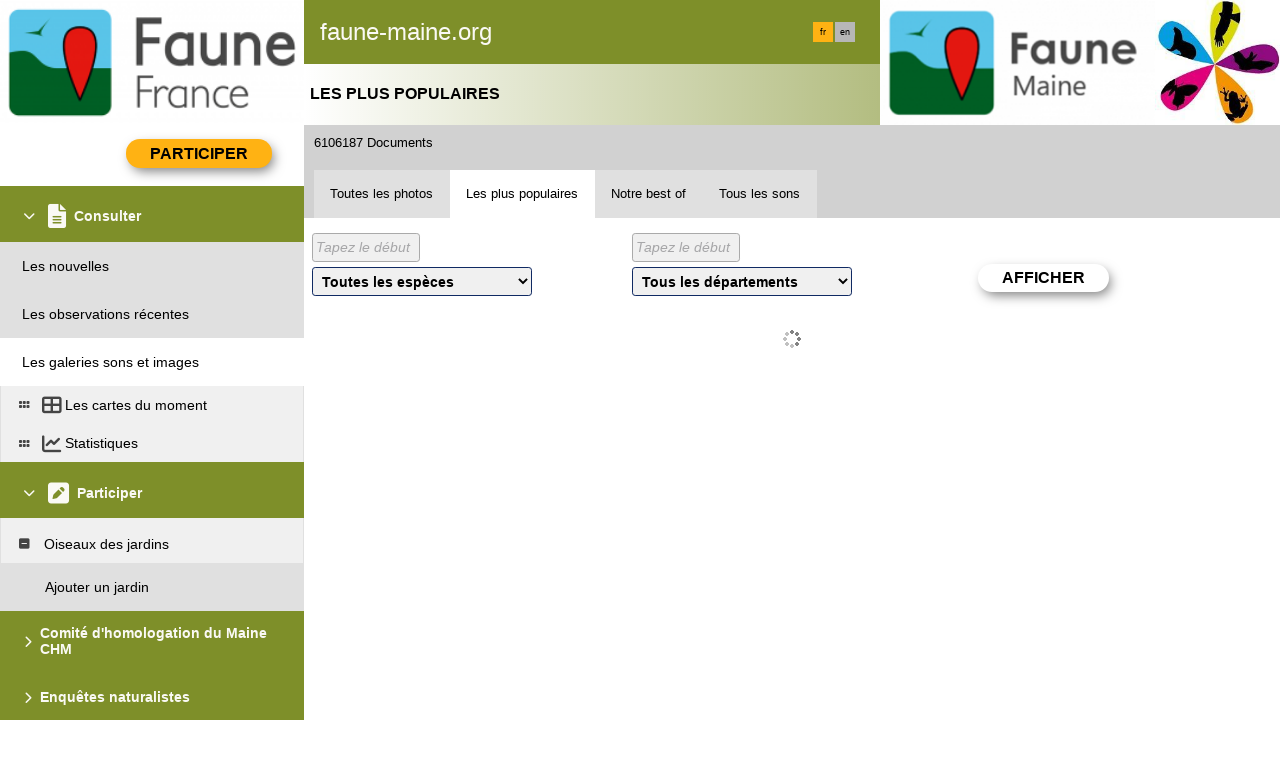

--- FILE ---
content_type: text/html; charset=UTF-8
request_url: https://www.faune-maine.org/index.php?m_id=7&amp;&amp;author=0&amp;species=0&amp;frmPage=all&amp;sp_tg=10
body_size: 25828
content:
    <!DOCTYPE html>
    <html lang="fr">
    <!-- responsive header start here -->
    <head>
                    <link rel="shortcut icon" href="./favicon.ico" type="image/x-icon">
            <link rel="icon" href="./apple-touch-icon.png" type="image/png" sizes="57x57">
            <link rel="apple-touch-icon" href="./apple-touch-icon.png">
                    <style>
            :root {--title-menu-color:#faf9f4;--title_gradien_start:#7e8f29;--title_gradien_stop:#fff;--title_box:#444;--title_box_text:#d1d1d1;--toplevel-menu-color:#7e8f29;--highlevel-menu-color:#f0f0f0;--midlevel-menu-color:#e0e0e0;--lowlevel-menu-color:#ffcc66;--backpanel-color:#d1d1d1;--frontpanel-color:#eaeaea;--shadowpanel-color:#939393;--lightshadowpanel-color:#b7b7b7;--button-color:#FFB213;--toplevel-color:#7e8f29;--menu_head:#7e8f29;--menu_head_off:#a4b633;--profile-card-color:#faf9f4;--alink:black}        </style>
        <link href="https://cdnfiles1.biolovision.net/common/css/responsive_styles_08d5002c.css" rel="stylesheet" type="text/css">
        <link href="https://cdnfiles1.biolovision.net/common/css/btn-sprite_1cb730d5.css" rel="stylesheet" type="text/css">

                    <style>
            @media (min-width: 1800px) {
                .tab-group {
                    margin-top: 0;
                }
                .tab-title,
                .tab-active-hidden {
                    display: block;
                }
            }
            </style>
            
        <meta name="google-site-verification" content="A7ZHcYoLG4cxy_5MLxjNGbBD4Fob__1x3Hbu7j55F1o">
        <meta http-equiv="Content-Type" content="text/html; charset=UTF-8">
                <title>Les galeries sons et images - www.faune-maine.org</title>
            <meta property="og:title" content="Les galeries sons et images - www.faune-maine.org">
            <meta property="og:image" content="https://www.biolovision.net/logo_2021_small.png">
            <meta property="twitter:card" content="summary">
            <meta property="twitter:title" content="Les galeries sons et images - www.faune-maine.org">
            <meta property="twitter:image" content="https://www.biolovision.net/logo_2021_small.png">
                            <link href="https://cdnfiles1.biolovision.net/common/css/style_faune-haute-savoie.org_a.css" rel="stylesheet" type="text/css">
                        <meta name="viewport" content="width=device-width, initial-scale=1">
            </head>

    <body id="ornithobody">

                    <!--[if LT IE 10]>
            <div class="ie6">
            Votre navigateur n'est pas à jour. Pour bénéficier d'une navigation plus rapide et plus sûre,             <a class="ie6" href="http://ie.microsoft.com/">profitez dès aujourd'hui d'une mise à jour gratuite</a>.
            </div>
            <![endif]-->
        
        <div id="responsive-sidebar-left-container">
            <em id="sidebar-open" class="fa-solid fa-bars iconhome"></em>
            <a class="a-bk" href="/"><em class="fa-solid fa-home iconhome"></em></a>
                        <a href="https://play.google.com/store/apps/details?id=ch.biolovision.naturalist" style="display: none;margin-left:-5px;margin-right:0.5rem;"><em class="btn btn-naturalist btn-naturalist-android sidebar-btn"></em></a>
            <a href="https://itunes.apple.com/us/app/naturalist/id1175280268?mt=8" style="display: none;margin-left:-5px;margin-right:0.5rem;"><em class="btn btn-naturalist btn-naturalist-ios sidebar-btn"></em></a>
        </div>

        <div id="responsive-sidebar-container">
                            <div class="topLogo">            <script>
                //<![CDATA[
                function send_das_stat(id_das) {
                    $.post("index.php?m_id=63&content=ads_stat_click&id_ads=" + id_das,{});
                }
                // ]]>
            </script>
                            <a rel='nofollow' href='/'>
                        <div>
            <img class="topleftlogo" alt="www.faune-maine.org" src="https://cdnfiles2.biolovision.net/www.faune-france.org/images/das/FFnoirLeger-8901.png">
        </div>
                    </a>
            </div>
                <div class="notlogged">faune-maine.org</div>
                                <div class="toprightlogo">
                        <div>
            <img class="toprightlogoimg" alt="www.faune-maine.org" src="https://cdnfiles2.biolovision.net/www.faune-france.org/images/das/Faune_Maine-1725.png">
        </div>
                <div>
            <img class="toprightlogoimg" alt="www.faune-maine.org" src="https://cdnfiles2.biolovision.net/www.faune-france.org/images/das/visionatureanimauxnoirs2-1473-2112.jpg">
        </div>
                        </div>
                                    <div class="langubox">
                        <div class="langButtonSelected">fr</div><div class="langButton" 
											onmouseover="this.className='langButtonOver'" 
											onmouseout="this.className='langButton'" 
											onclick="location.href='https://www.faune-maine.org/index.php?m_id=7&amp;amp;=&amp;amp;author=0&amp;amp;species=0&amp;amp;frmPage=all&amp;amp;sp_tg=10&amp;langu=en'">
											<a class="bvLangu" href="https://www.faune-maine.org/index.php?m_id=7&amp;amp;=&amp;amp;author=0&amp;amp;species=0&amp;amp;frmPage=all&amp;amp;sp_tg=10&amp;langu=en">en</a>
											</div>                    </div>
                    
        </div>

        <div class="clearfix"></div>
        <script async src="https://cdnfiles1.biolovision.net/common/components/es-module-shims.min_c3e2bf34.js"></script>
        <script type="importmap">
            {
                "imports": {
                    "vendor-carbon": "https://cdnfiles1.biolovision.net/common/components/vendor-carbon_6472593f.js",
                    "vendor-chart": "https://cdnfiles1.biolovision.net/common/components/vendor-chart_ca2c6e91.js",
                    "vendor-map": "https://cdnfiles1.biolovision.net/common/components/vendor-map_fdac4e6f.js",
                    "vendor-misc": "https://cdnfiles1.biolovision.net/common/components/vendor-misc_fc999713.js",
                    "vendor-svelte": "https://cdnfiles1.biolovision.net/common/components/vendor-svelte_2a3fda97.js"
                }
            }
        </script>
        <script type="module" crossorigin src="https://cdnfiles1.biolovision.net/common/components/polyfills_d20dc019.js"></script>
        <script type="module" crossorigin src="https://cdnfiles1.biolovision.net/common/components/components_7591703e.js"></script>
        <link rel="stylesheet" crossorigin href="https://cdnfiles1.biolovision.net/common/components/v3-reset_66a2ff10.css">
        <link rel="stylesheet" crossorigin href="https://cdnfiles1.biolovision.net/common/components/carbon.all.v3.min_681e5d74.css">
        <link rel="stylesheet" crossorigin href="https://cdnfiles1.biolovision.net/common/components/components_e42333b6.css">

        <script type="module">
            import { setDataColorTheme } from 'https://cdnfiles1.biolovision.net/common/components/components_7591703e.js';

            setDataColorTheme({
                single: {
                    primary: getComputedStyle(document.documentElement).getPropertyValue('--toplevel-menu-color').trim(),
                },
                sequential: {},
                diverging: {},
                qualitative: {},
                special: {
                    rarity: {
                        verycommon: '#000000',
                        common: '#000000',
                        escaped: '#993366',
                        never: '#CC0099',
                        rare: '#CC3300',
                        veryrare: '#FF0000',
                        unusual: '#000000'
                    }
                }
            });
        </script>
        <script src="https://cdnfiles1.biolovision.net/common/js/jquery-3.6.0.min.js"></script>
        <script>
            //<![CDATA[
            $(document).ready(function(){
                $("#login").click(function(){
                    if ($("#slidingLogin").is(":hidden")) {
                        $("#slidingLogin").slideDown("slow", function() {$("#loginemail").focus()});
                    }
                    else {
                        $("#slidingLogin").hide();
                    }
                });
            });
            // ]]>
        </script>

        
            <div id="td-full-content">
                <div id="td-sidebar">
                    <!-- RESPONSIVE START LEFT -->
<script src="https://cdnfiles1.biolovision.net/common/js/menu_f0d31db0.js"></script>
 <script>
	// <![CDATA[
	var menu = menuBuilder('/');

	$(function(){

        $(".bvMenuSubTitle").click(function() {
            menu.toggleSubSub($(this).attr("id"),1);
            return false;
        });

        $(".bvMenuTitle").click(function() {
            menu.toggleSub($(this).attr("id"));
            return false;
        });
    })
	// ]]>
</script>

<div id="table-sidebar" class="bvMenuBar">
	<div class="row_1st home ">
		<div class="col-xs-12">
            				<div id="conbt" onclick="javascript:menu.toggleConnect();" class="takepart takepartmenu">
					<input name="login_button" type="submit" class="submit takepartbutton" value="Participer"/>
				</div>
			    		</div>
	</div>

	<form id="confm" name="loginform" style="background-color: white;" class="loginformform" action="https://www.faune-maine.org/index.php" method="post">
		<input type="hidden" name="login" value="1"/>
		<div class="loginform">
			<div class="logintext">
				<input class="textlogin" id="loginemail" placeholder="email" type="text" autocomplete="username" name="USERNAME" size="20" value=""/>
			</div>
			<div class="logintext">
				<input class="textlogin" placeholder="mot de passe" type="password" autocomplete="current-password" name="PASSWORD" size="20"/>
			</div>
			<div class="logintext">
				<input id="remember" type="checkbox" name="REMEMBER" value="ON"/><label for="remember">mémoriser le mot de passe</label>
			</div>
			<div class="logintext">
				<a class="alink" href="https://www.faune-maine.org/index.php?m_id=60">J'ai perdu mon mot de passe</a>
			</div>
		</div>

		<div class="loginform connect" style="padding:0">
			<input name="login_button" type="submit" class="submit" value="Me connecter"/>
		</div>
		<div class="logintext" style="margin-bottom:0;background-color: var(--midlevel-menu-color);">
			<a class="alink submit submit--link" href="https://www.faune-maine.org/index.php?m_id=61">J'aimerais m'inscrire</a>
		</div>
	</form>
	<div id="510"  class="bvMenuTitle" ><em id="oc-t510" class="menu_title_deco fa fa-chevron-down"></em><em  class="menu_title_deco_icon fa-solid fa-file-lines fa-2x"></em><div class="bvMT">Consulter</div></div><div  id="t510"><div id="1164"  class="bvMenuSub" onmouseover="this.className='bvMenuSubOver'" onmouseout="this.className='bvMenuSub'" onclick="location.href='https://www.faune-maine.org/index.php?m_id=1164'"><div class="bvMI-pad-1"></div><div class="bvMIt">Les nouvelles</div></div><div id="5"  class="bvMenuSub" onmouseover="this.className='bvMenuSubOver'" onmouseout="this.className='bvMenuSub'" onclick="location.href='https://www.faune-maine.org/index.php?m_id=5&amp;sp_DOffset=5'"><div class="bvMI-pad-1"></div><div class="bvMIt">Les observations récentes</div></div><div id="7"  class="bvMenuSubOFF" onmouseover="this.className='bvMenuSubOverOFF'" onmouseout="this.className='bvMenuSubOFF'" onclick="location.href='https://www.faune-maine.org/index.php?m_id=7'"><div class="bvMI-pad-1"></div><div class="bvMIt">Les galeries sons et images</div></div><div id="12"  class="bvMenuSubTitleUsePageBoxes" onmouseover="this.className='bvMenuSubTitleUsePageBoxesOver'" onmouseout="this.className='bvMenuSubTitleUsePageBoxes'" onclick="location.href='https://www.faune-maine.org/index.php?m_id=1501&parent=12'"><div class="bvMI-pad-1"></div><em style="color:var(--title_box);margin-right: 0.25rem;" class="menu_title_deco fa-solid fa-grip"></em><em style="color:var(--title_box);margin-right: 0.25rem;" class="menu_title_deco_icon fa-solid fa-table-cells-large fa-12x"></em><div class="bi-l1t">Les cartes du moment</div></div><div  id="t12"></div><div id="68"  class="bvMenuSubTitleUsePageBoxes" onmouseover="this.className='bvMenuSubTitleUsePageBoxesOver'" onmouseout="this.className='bvMenuSubTitleUsePageBoxes'" onclick="location.href='https://www.faune-maine.org/index.php?m_id=1501&parent=68'"><div class="bvMI-pad-1"></div><em style="color:var(--title_box);margin-right: 0.25rem;" class="menu_title_deco fa-solid fa-grip"></em><em style="color:var(--title_box);margin-right: 0.25rem;" class="menu_title_deco_icon fa-solid fa-chart-line fa-12x"></em><div class="bi-l1t">Statistiques</div></div><div style="display:none" id="t68"></div></div><div id="20"  class="bvMenuTitle" ><em id="oc-t20" class="menu_title_deco fa fa-chevron-down"></em><em  class="menu_title_deco_icon fa-solid fa-square-pen fa-2x"></em><div class="bvMT">Participer</div></div><div  id="t20"><div id="1408"  class="bvMenuSubTitle" onmouseover="this.className='bvMenuSubTitleOver'" onmouseout="this.className='bvMenuSubTitle'" ><em id="oc-t1408" class="menu_deco fa-solid fa-square-minus"></em><div class="bvMI-pad-1"></div><div class="bi-l1t">Oiseaux des jardins</div></div><div  id="t1408"><div id="1401"  class="bvMenuSub" onmouseover="this.className='bvMenuSubOver'" onmouseout="this.className='bvMenuSub'" onclick="location.href='https://www.faune-maine.org/index.php?m_id=1401'"><div class="bvMI-pad-4"></div><div class="bvMIt">Ajouter un jardin</div></div></div></div><div id="20766"  class="bvMenuTitle" ><em id="oc-t20766" class="menu_title_deco fa fa-chevron-right"></em><div class="bvMT">Comité d'homologation du Maine CHM</div></div><div style="display:none" id="t20766"><div id="20605"  class="bvMenuSub" onmouseover="this.className='bvMenuSubOver'" onmouseout="this.className='bvMenuSub'" onclick="location.href='https://www.faune-maine.org/index.php?m_id=20605'"><div class="bvMI-pad-1"></div><div class="bvMIt">Présentation, fiche d'homologation et listes des espèces CHM</div></div></div><div id="20614"  class="bvMenuTitle" ><em id="oc-t20614" class="menu_title_deco fa fa-chevron-right"></em><div class="bvMT">Enquêtes naturalistes</div></div><div style="display:none" id="t20614"><div id="20619"  class="bvMenuSubTitle" onmouseover="this.className='bvMenuSubTitleOver'" onmouseout="this.className='bvMenuSubTitle'" ><em id="oc-t20619" class="menu_deco fa-solid fa-square-plus"></em><div class="bvMI-pad-1"></div><div class="bi-l1t">Oiseaux</div></div><div style="display:none" id="t20619"><div id="20752"  class="bvMenuSub" onmouseover="this.className='bvMenuSubOver'" onmouseout="this.className='bvMenuSub'" onclick="location.href='https://www.faune-maine.org/index.php?m_id=20752'"><div class="bvMI-pad-4"></div><div class="bvMIt">EPOC / STOC / SHOC</div></div><div id="20753"  class="bvMenuSub" onmouseover="this.className='bvMenuSubOver'" onmouseout="this.className='bvMenuSub'" onclick="location.href='https://www.faune-maine.org/index.php?m_id=20753'"><div class="bvMI-pad-4"></div><div class="bvMIt">Observatoire rapaces</div></div><div id="20754"  class="bvMenuSub" onmouseover="this.className='bvMenuSubOver'" onmouseout="this.className='bvMenuSub'" onclick="location.href='https://www.faune-maine.org/index.php?m_id=20754'"><div class="bvMI-pad-4"></div><div class="bvMIt">Comptage Wetlands</div></div><div id="20756"  class="bvMenuSub" onmouseover="this.className='bvMenuSubOver'" onmouseout="this.className='bvMenuSub'" onclick="location.href='https://www.faune-maine.org/index.php?m_id=20756'"><div class="bvMI-pad-4"></div><div class="bvMIt">Oiseaux des jardins</div></div><div id="20876"  class="bvMenuSub" onmouseover="this.className='bvMenuSubOver'" onmouseout="this.className='bvMenuSub'" onclick="location.href='https://www.faune-maine.org/index.php?m_id=20876'"><div class="bvMI-pad-4"></div><div class="bvMIt">PNA Pies-grièches</div></div><div id="21106"  class="bvMenuSub" onmouseover="this.className='bvMenuSubOver'" onmouseout="this.className='bvMenuSub'" onclick="location.href='https://www.faune-maine.org/index.php?m_id=21106'"><div class="bvMI-pad-4"></div><div class="bvMIt">Atlas Mayenne 2024-2028</div></div></div><div id="20620"  class="bvMenuSubTitle" onmouseover="this.className='bvMenuSubTitleOver'" onmouseout="this.className='bvMenuSubTitle'" ><em id="oc-t20620" class="menu_deco fa-solid fa-square-plus"></em><div class="bvMI-pad-1"></div><div class="bi-l1t">Mammifères</div></div><div style="display:none" id="t20620"><div id="20757"  class="bvMenuSub" onmouseover="this.className='bvMenuSubOver'" onmouseout="this.className='bvMenuSub'" onclick="location.href='https://www.faune-maine.org/index.php?m_id=20757'"><div class="bvMI-pad-4"></div><div class="bvMIt">VigieChiro</div></div></div><div id="20621"  class="bvMenuSubTitle" onmouseover="this.className='bvMenuSubTitleOver'" onmouseout="this.className='bvMenuSubTitle'" ><em id="oc-t20621" class="menu_deco fa-solid fa-square-plus"></em><div class="bvMI-pad-1"></div><div class="bi-l1t">Amphibiens et reptiles</div></div><div style="display:none" id="t20621"><div id="20760"  class="bvMenuSub" onmouseover="this.className='bvMenuSubOver'" onmouseout="this.className='bvMenuSub'" onclick="location.href='https://www.faune-maine.org/index.php?m_id=20760'"><div class="bvMI-pad-4"></div><div class="bvMIt">POP Amphibien</div></div><div id="20761"  class="bvMenuSub" onmouseover="this.className='bvMenuSubOver'" onmouseout="this.className='bvMenuSub'" onclick="location.href='https://www.faune-maine.org/index.php?m_id=20761'"><div class="bvMI-pad-4"></div><div class="bvMIt">POP Reptile</div></div></div></div><div id="20606"  class="bvMenuTitle" ><em id="oc-t20606" class="menu_title_deco fa fa-chevron-right"></em><div class="bvMT">Publications</div></div><div style="display:none" id="t20606"><div id="20607"  class="bvMenuSub" onmouseover="this.className='bvMenuSubOver'" onmouseout="this.className='bvMenuSub'" onclick="location.href='https://www.faune-maine.org/index.php?m_id=20607'"><div class="bvMI-pad-1"></div><div class="bvMIt">Biotopes 53 (MNE)</div></div><div id="20609"  class="bvMenuSub" onmouseover="this.className='bvMenuSubOver'" onmouseout="this.className='bvMenuSub'" onclick="location.href='https://www.faune-maine.org/index.php?m_id=20609'"><div class="bvMI-pad-1"></div><div class="bvMIt">Revues Scientifiques de la LPO Sarthe</div></div><div id="20610"  class="bvMenuSub" onmouseover="this.className='bvMenuSubOver'" onmouseout="this.className='bvMenuSub'" onclick="location.href='https://www.faune-maine.org/index.php?m_id=20610'"><div class="bvMI-pad-1"></div><div class="bvMIt">Ouvrages</div></div><div id="20611"  class="bvMenuSub" onmouseover="this.className='bvMenuSubOver'" onmouseout="this.className='bvMenuSub'" onclick="location.href='https://www.faune-maine.org/index.php?m_id=20611'"><div class="bvMI-pad-1"></div><div class="bvMIt">Listes rouges</div></div><div id="20608"  class="bvMenuSub" onmouseover="this.className='bvMenuSubOver'" onmouseout="this.className='bvMenuSub'" onclick="location.href='https://www.faune-maine.org/index.php?m_id=20608'"><div class="bvMI-pad-1"></div><div class="bvMIt">Rapports du Comité d'Homologation du Maine</div></div></div><div id="20613"  class="bvMenuTitle" ><em id="oc-t20613" class="menu_title_deco fa fa-chevron-right"></em><div class="bvMT">Ressources naturalistes</div></div><div style="display:none" id="t20613"><div id="20755"  class="bvMenuSubTitleUsePageBoxes" onmouseover="this.className='bvMenuSubTitleUsePageBoxesOver'" onmouseout="this.className='bvMenuSubTitleUsePageBoxes'" onclick="location.href='https://www.faune-maine.org/index.php?m_id=1501&parent=20755'"><div class="bvMI-pad-1"></div><div class="bi-l1t">Aides à l'identification</div></div><div style="display:none" id="t20755"></div></div><div id="20615"  class="bvMenuTitle" ><em id="oc-t20615" class="menu_title_deco fa fa-chevron-right"></em><div class="bvMT">Listes de discussion locales</div></div><div style="display:none" id="t20615"><div id="20617"  class="bvMenuSub" onmouseover="this.className='bvMenuSubOver'" onmouseout="this.className='bvMenuSub'" onclick="location.href='https://www.faune-maine.org/index.php?m_id=20617'"><div class="bvMI-pad-1"></div><div class="bvMIt">Groupes naturalistes MNE (53)</div></div><div id="20877"  class="bvMenuSub" onmouseover="this.className='bvMenuSubOver'" onmouseout="this.className='bvMenuSub'" onclick="location.href='https://www.faune-maine.org/index.php?m_id=20877'"><div class="bvMI-pad-1"></div><div class="bvMIt">Listes mails régionales sur les Chauves-souris</div></div></div><div id="20616"  class="bvMenuTitle" ><em id="oc-t20616" class="menu_title_deco fa fa-chevron-right"></em><div class="bvMT">Infos sur la base Faune Maine</div></div><div style="display:none" id="t20616"><div id="20618"  class="bvMenuSub" onmouseover="this.className='bvMenuSubOver'" onmouseout="this.className='bvMenuSub'" onclick="location.href='https://www.faune-maine.org/index.php?m_id=20618'"><div class="bvMI-pad-1"></div><div class="bvMIt">Fonctionnement de la base Faune Maine</div></div></div><div id="20045"  class="bvMenuTitle" ><em id="oc-t20045" class="menu_title_deco fa fa-chevron-down"></em><div class="bvMT">Aide et tutos</div></div><div  id="t20045"><div id="20057"  class="bvMenuSub" onmouseover="this.className='bvMenuSubOver'" onmouseout="this.className='bvMenuSub'" onclick="location.href='https://www.faune-maine.org/index.php?m_id=20057'"><div class="bvMI-pad-1"></div><div class="bvMIt">A l'aide ?</div></div><div id="20048"  class="bvMenuSub" onmouseover="this.className='bvMenuSubOver'" onmouseout="this.className='bvMenuSub'" onclick="location.href='https://www.faune-maine.org/index.php?m_id=20048'"><div class="bvMI-pad-1"></div><div class="bvMIt">Quel mode de saisie ?</div></div><div id="20113"  class="bvMenuSubTitle" onmouseover="this.className='bvMenuSubTitleOver'" onmouseout="this.className='bvMenuSubTitle'" ><em id="oc-t20113" class="menu_deco fa-solid fa-square-minus"></em><div class="bvMI-pad-1"></div><div class="bi-l1t">Utiliser NaturaList</div></div><div  id="t20113"><div id="20047"  class="bvMenuSub" onmouseover="this.className='bvMenuSubOver'" onmouseout="this.className='bvMenuSub'" onclick="location.href='https://www.faune-maine.org/index.php?m_id=20047'"><div class="bvMI-pad-4"></div><div class="bvMIt">NaturaList : liste temps réel</div></div><div id="20055"  class="bvMenuSub" onmouseover="this.className='bvMenuSubOver'" onmouseout="this.className='bvMenuSub'" onclick="location.href='https://www.faune-maine.org/index.php?m_id=20055'"><div class="bvMI-pad-4"></div><div class="bvMIt">NaturaList : pointage temps réel</div></div><div id="20053"  class="bvMenuSub" onmouseover="this.className='bvMenuSubOver'" onmouseout="this.className='bvMenuSub'" onclick="location.href='https://www.faune-maine.org/index.php?m_id=20053'"><div class="bvMI-pad-4"></div><div class="bvMIt">NaturaList : liste plus tard</div></div><div id="20056"  class="bvMenuSub" onmouseover="this.className='bvMenuSubOver'" onmouseout="this.className='bvMenuSub'" onclick="location.href='https://www.faune-maine.org/index.php?m_id=20056'"><div class="bvMI-pad-4"></div><div class="bvMIt">NaturaList : pointage plus tard</div></div></div></div><div id="167"  class="bvMenuTitle" ><em id="oc-t167" class="menu_title_deco fa fa-chevron-right"></em><em  class="menu_title_deco_icon fa-solid fa-circle-info fa-2x"></em><div class="bvMT">Infos pratiques</div></div><div style="display:none" id="t167"><div id="1127"  class="bvMenuSub" onmouseover="this.className='bvMenuSubOver'" onmouseout="this.className='bvMenuSub'" onclick="location.href='https://www.faune-maine.org/index.php?m_id=1127&amp;c=charte'"><div class="bvMI-pad-1"></div><div class="bvMIt">Signataires Faune-France</div></div><div id="1126"  class="bvMenuSub" onmouseover="this.className='bvMenuSubOver'" onmouseout="this.className='bvMenuSub'" onclick="location.href='https://www.faune-maine.org/index.php?m_id=1126&amp;c=partner'"><div class="bvMI-pad-1"></div><div class="bvMIt">Nos partenaires</div></div><div id="156"  class="bvMenuSub" onmouseover="this.className='bvMenuSubOver'" onmouseout="this.className='bvMenuSub'" onclick="location.href='https://www.faune-maine.org/index.php?m_id=156'"><div class="bvMI-pad-1"></div><div class="bvMIt">Espèces à publication limitée</div></div><div id="41"  class="bvMenuSub" onmouseover="this.className='bvMenuSubOver'" onmouseout="this.className='bvMenuSub'" onclick="location.href='https://www.faune-maine.org/index.php?m_id=41'"><div class="bvMI-pad-1"></div><div class="bvMIt">Explication des symboles</div></div><div id="125"  class="bvMenuSub" onmouseover="this.className='bvMenuSubOver'" onmouseout="this.className='bvMenuSub'" onclick="location.href='https://www.faune-maine.org/index.php?m_id=125'"><div class="bvMI-pad-1"></div><div class="bvMIt">les FAQs</div></div></div>                <div class="leftlogo">
                            <a onclick="send_das_stat(122);" rel='nofollow' href='https://www.mayennenatureenvironnement.fr/'>
                    <div>
            <img class="leftlogoimg" alt="www.faune-maine.org" src="https://cdnfiles2.biolovision.net/www.faune-france.org/images/das/LOGO_MNE_FOND_TRANSPARENT-4026.png">
        </div>
                    </a>
                        <a onclick="send_das_stat(123);" rel='nofollow' href='https://sarthe.lpo.fr/'>
                    <div>
            <img class="leftlogoimg" alt="www.faune-maine.org" src="https://cdnfiles2.biolovision.net/www.faune-france.org/images/das/RVBLPOLOGOTYPESARTHE-3126-8659.png">
        </div>
                    </a>
                            </div>
                </div>
<!-- RESPONSIVE END LEFT -->
                </div>
                <div id="td-backdrop"></div>
                    <div id="td-page-content">
                            <div id="ajaxErrorMessageDisplay"></div>
         <script>
            //<![CDATA[
            //Global function that can be called by ajax functions to display error/result box
            function errorMessageDisplay(json_result)
            {
                $('#ajaxErrorMessageDisplay').empty();
                var nbre_message_success = 0;

                let fixed = 0;

                if(Array.isArray(json_result)){
                    json_result.forEach(function(entry) {
                        var style = entry.style;
                        var message = entry.text;
                        var status = entry.status;

                        if(typeof(style) !== "undefined" && typeof(message) !== "undefined" && typeof(status) !== "undefined")
                        {

                            if(status != "error" && status != "info" && status != "warning")
                                nbre_message_success++;

                            if(style == 'fixed')
                                fixed = 1;

                            var class_name = 'errorMessage';

                            switch(status)
                            {
                                case 'error':
                                    class_name = 'errorError';
                                    break;
                                case 'info':
                                    class_name = 'errorInfo';
                                    break;
                                case 'warning':
                                    class_name = 'errorWarning';
                                    break;
                            }

                            var display_style = ((class_name == 'errorMessage' && style == 'fade') || style == 'overlay') ? "style=\"position:absolute; z-index:100; width:100%\"" : '';
                            if(style == 'fixed') {
                                display_style = "style=\"position:fixed;\"";
                                $("#ajaxErrorMessageDisplay").css("position", "fixed");
                            }
                            else {
                                $("#ajaxErrorMessageDisplay").css("position", "absolute");
                            }

                            var div_error_box = $('<div>',{'class' : class_name,'style':display_style});
                            div_error_box.html(message);

                            $('#ajaxErrorMessageDisplay').append(div_error_box);
                        }
                    });
                }

                if(nbre_message_success>0){
                                            $(".errorMessage").delay(6000).slideToggle(1000);
                                        }

                if(fixed) {
                    $(".errorMessage").delay(6000).fadeOut(1000);
                    $(".errorError").delay(6000).fadeOut(1000);
                    $(".errorInfo").delay(6000).fadeOut(1000);
                    $(".errorWarning").delay(6000).fadeOut(1000);
                }

                return nbre_message_success;
            }

            //Global function that will do some ajax on the link (we expect the link to provide utf8 json result) and it will send json to errorMessageDisplay so we can have a display of error message
            //beforeFct: function that will be called before doing any ajax call (to activate wait icon for example ...)
            //link: the url used for ajax call
            //callbackFct: function used after ajax call and after displaying ErrorMessages
            function ajaxToLink(beforeFct,used_method,link,send_data,callbackFct,sentData_contentType,sentData_processData)
            {
                beforeFct();
                $.ajax({
                    url: link,
                    method: used_method,
                    type: used_method,
                    data: send_data,
                    success: function(json_result) {
                        if(json_result===null)
                        {
                            callbackFct(0);
                        }
                        else{
                            if(typeof(json_result['data'])!='undefined')
                            {
                                var nbre_message_success = errorMessageDisplay(json_result['data']['error_messages']);
                                callbackFct(nbre_message_success,json_result['data']['result']);
                            }
                            else{
                                callbackFct(0);
                            }
                        }
                    },
                    error: function(jqXHR, textStatus, errorThrown){
                        callbackFct(0);
                    },
                    contentType: (typeof(sentData_contentType)=='undefined')?'application/x-www-form-urlencoded; charset=UTF-8':sentData_contentType,
                    processData: (typeof(sentData_processData)=='undefined')?true:sentData_processData
                });
            }

            function sendErrorToService(error) {
                var errorMessage = error.message;
                var errorLine = error.lineNumber || error.line || 'N/A';
                var errorStack = error.stack || 'N/A';

                var errorData = {
                    message: errorMessage,
                    line: errorLine,
                    stack: errorStack,
                    url: 'display/gallery',
                    obid: '30'
                };

                console.log(errorData);

                $.ajax({
                    type: 'POST',
                    url: 'index.php?m_id=1351&backlink=skip&content=debug',
                    data: {data: JSON.stringify(errorData)},
                    success: function(response) {
                        console.log('error message sucessfully sent');
                    },
                    error: function(xhr, status, error) {
                        console.log('error sending error message: ' + error);
                    }
                });
            }

            // ]]>
        </script>
                            <!-- header stop here -->
<div id="td-main-table">
    <div class="pageTitle">Les plus populaires</div>
    <script src="https://cdnfiles1.biolovision.net/common/js/autofilter_utf8_87ffe3f9.js"></script>
    <script src="https://cdnfiles1.biolovision.net/common/js/d3_6_7_0.min.js" charset="utf-8"></script>
    <script src="https://cdnfiles1.biolovision.net/common/js/d3-charts_a55da2f7.js"></script>
    <script src="https://cdnfiles1.biolovision.net/common/js/waveform-data_5.js"></script>
    <script src="https://cdnfiles1.biolovision.net/common/js/jquery.touchSwipe.1.6.min.js"></script>

        <link rel="stylesheet" type="text/css" href="https://cdnfiles1.biolovision.net/common/js/jscalendar_1_0/calendar-bv-1-4.css"/>
		<script src="https://cdnfiles1.biolovision.net/common/js/jscalendar_1_0/calendar_f.js"></script>
		<script src="https://cdnfiles1.biolovision.net/common/js/jscalendar_1_0/langu-utf8/calendar-fr.js"></script>
        <script src="https://cdnfiles1.biolovision.net/common/js/jscalendar_1_0/calendar-setup_new.js"></script>        <script src="https://cdnfiles1.biolovision.net/common/js/toggle_between_fixed_time.js"></script>
        <link rel="stylesheet" href="https://cdnfiles1.biolovision.net/common/js/jquery.qtip-3.0.3.min.css" type="text/css" />
        <script src="https://cdnfiles1.biolovision.net/common/js/jquery.qtip-3.0.3.min.js"></script>
        <script src="https://cdnfiles1.biolovision.net/common/js/sprintf.js"></script>
        <script src="https://cdnfiles1.biolovision.net/common/js/XMLHttpRequest_3.js"></script>
        <script src="https://cdnfiles1.biolovision.net/common/js/proj4_1.js"></script>
        <script src="https://cdnfiles1.biolovision.net/common/js/openlayers_2_13_1_m7.js"></script>
        <script src="https://cdnfiles1.biolovision.net/common/js/OL_custom_2_20.js"></script>
        <script src="https://cdnfiles1.biolovision.net/common/js/ob_tools_5.js"></script>
        <script src="https://cdnfiles1.biolovision.net/common/js/ol_map_obj_0428daae.js"  ></script>
        
    <!-- TAXO_BUTTON_BAR -->
    <div class="box" style="padding:10px;">
        6106187 Documents        <div style="float:right">
                    </div>
        <div style="clear:both"></div>
    </div>

<div id="TaxonBarComponent--697f7fc7134db4--88070810" style="display: contents"></div>
<script type="module">
    import { TaxonBarComponent } from 'https://cdnfiles1.biolovision.net/common/components/components_7591703e.js';
    new TaxonBarComponent('TaxonBarComponent--697f7fc7134db4--88070810')
    .mapProps({
        "taxons": [
            {
                "id": 0,
                "title": "DETAIL_TEXT_TAB_TAXO_GROUP_ALL",
                "icon": "fa-tg-all",
                "accessMode": "full"
            },
            {
                "id": 1,
                "title": "DETAIL_TEXT_TAB_TAXO_GROUP_BIRD",
                "icon": "fa-tg-bird",
                "accessMode": "full"
            },
            {
                "id": 3,
                "title": "DETAIL_TEXT_TAB_TAXO_GROUP_MAMMAL",
                "icon": "fa-tg-mammal",
                "accessMode": "full"
            },
            {
                "id": 4,
                "title": "DETAIL_TEXT_TAB_TAXO_GROUP_SEA_MAMMAL",
                "icon": "fa-tg-sea_mammal",
                "accessMode": "full"
            },
            {
                "id": 6,
                "title": "DETAIL_TEXT_TAB_TAXO_GROUP_REPTILIAN",
                "icon": "fa-tg-reptilian",
                "accessMode": "full"
            },
            {
                "id": 7,
                "title": "DETAIL_TEXT_TAB_TAXO_GROUP_AMPHIBIAN",
                "icon": "fa-tg-amphibian",
                "accessMode": "full"
            },
            {
                "id": 8,
                "title": "DETAIL_TEXT_TAB_TAXO_GROUP_ODONATA",
                "icon": "fa-tg-odonata",
                "accessMode": "full"
            },
            {
                "id": 9,
                "title": "DETAIL_TEXT_TAB_TAXO_GROUP_BUTTERFLY",
                "icon": "fa-tg-butterfly",
                "accessMode": "full"
            },
            {
                "id": 10,
                "title": "DETAIL_TEXT_TAB_TAXO_GROUP_MOTH",
                "icon": "fa-tg-moth",
                "accessMode": "full"
            },
            {
                "id": 11,
                "title": "DETAIL_TEXT_TAB_TAXO_GROUP_ORTHOPTERA",
                "icon": "fa-tg-orthoptera",
                "accessMode": "full"
            },
            {
                "id": 12,
                "title": "DETAIL_TEXT_TAB_TAXO_GROUP_HYMENOPTERA",
                "icon": "fa-tg-hymenoptera",
                "accessMode": "full"
            },
            {
                "id": 18,
                "title": "DETAIL_TEXT_TAB_TAXO_GROUP_MANTODEA",
                "icon": "fa-tg-mantodea",
                "accessMode": "full"
            },
            {
                "id": 19,
                "title": "DETAIL_TEXT_TAB_TAXO_GROUP_AUCHENORRHYNCHA",
                "icon": "fa-tg-auchenorrhyncha",
                "accessMode": "full"
            },
            {
                "id": 20,
                "title": "DETAIL_TEXT_TAB_TAXO_GROUP_HETEROPTERA",
                "icon": "fa-tg-heteroptera",
                "accessMode": "full"
            },
            {
                "id": 21,
                "title": "DETAIL_TEXT_TAB_TAXO_GROUP_COLEOPTERA",
                "icon": "fa-tg-coleoptera",
                "accessMode": "full"
            },
            {
                "id": 22,
                "title": "DETAIL_TEXT_TAB_TAXO_GROUP_NEVROPTERA",
                "icon": "fa-tg-nevroptera",
                "accessMode": "full"
            },
            {
                "id": 25,
                "title": "DETAIL_TEXT_TAB_TAXO_GROUP_DIPTERA",
                "icon": "fa-tg-diptera",
                "accessMode": "full"
            },
            {
                "id": 26,
                "title": "DETAIL_TEXT_TAB_TAXO_GROUP_PHASMATODEA",
                "icon": "fa-tg-phasmatodea",
                "accessMode": "full"
            },
            {
                "id": 27,
                "title": "DETAIL_TEXT_TAB_TAXO_GROUP_ARACHNIDA",
                "icon": "fa-tg-arachnida",
                "accessMode": "full"
            },
            {
                "id": 28,
                "title": "DETAIL_TEXT_TAB_TAXO_GROUP_SCORPIONES",
                "icon": "fa-tg-scorpiones",
                "accessMode": "full"
            },
            {
                "id": 29,
                "title": "DETAIL_TEXT_TAB_TAXO_GROUP_FISH",
                "icon": "fa-tg-fish",
                "accessMode": "full"
            },
            {
                "id": 30,
                "title": "DETAIL_TEXT_TAB_TAXO_GROUP_MALACOSTRACA",
                "icon": "fa-tg-malacostraca",
                "accessMode": "full"
            },
            {
                "id": 31,
                "title": "DETAIL_TEXT_TAB_TAXO_GROUP_GASTROPODA",
                "icon": "fa-tg-gastropoda",
                "accessMode": "full"
            },
            {
                "id": 32,
                "title": "DETAIL_TEXT_TAB_TAXO_GROUP_BIVALVIA",
                "icon": "fa-tg-bivalvia",
                "accessMode": "full"
            },
            {
                "id": 33,
                "title": "DETAIL_TEXT_TAB_TAXO_GROUP_BRANCHIOPODA",
                "icon": "fa-tg-branchiopoda",
                "accessMode": "full"
            },
            {
                "id": 43,
                "title": "DETAIL_TEXT_TAB_TAXO_GROUP_DERMAPTERA",
                "icon": "fa-tg-dermaptera",
                "accessMode": "full"
            },
            {
                "id": 51,
                "title": "DETAIL_TEXT_TAB_TAXO_GROUP_FORMICOIDEA",
                "icon": "fa-tg-formicoidea",
                "accessMode": "full"
            }
        ],
        "selectedId": 1,
        "noResultsFound": "SELECT2_NORESULTS"
    })
    .mapEvents({'svelte:change': ({event}) => {
        if (typeof window['change_taxo'] === "function") {
            window['change_taxo']('7', event.detail.id, '&author=0&species=0&frmPage=top', []);
        } else if (typeof window[''] === "function") {
            window[''](event.detail.id);
        } else {
            const params = new URLSearchParams('&author=0&species=0&frmPage=top');
            for (const jsParam of []) {
                if (document.addobs !== undefined &&
                    document.addobs.elements !== undefined &&
                    document.addobs.elements[jsParam] !== undefined &&
                    document.addobs.elements[jsParam].value !== undefined) {
                    params.set(jsParam, document.addobs.elements[jsParam].value);
                }
            }
            params.set('m_id', '7');
            params.set('sp_tg', event.detail.id);
            window.location.href = 'index.php?' + params.toString();
        }
    }})
    .translate({"DETAIL_TEXT_TAB_TAXO_GROUP_ALL":"Tous les groupes","DETAIL_TEXT_TAB_TAXO_GROUP_BIRD":"Oiseaux","DETAIL_TEXT_TAB_TAXO_GROUP_MAMMAL":"Mammif\u00e8res","DETAIL_TEXT_TAB_TAXO_GROUP_SEA_MAMMAL":"Mammif\u00e8res marins","DETAIL_TEXT_TAB_TAXO_GROUP_REPTILIAN":"Reptiles","DETAIL_TEXT_TAB_TAXO_GROUP_AMPHIBIAN":"Amphibiens","DETAIL_TEXT_TAB_TAXO_GROUP_ODONATA":"Odonates","DETAIL_TEXT_TAB_TAXO_GROUP_BUTTERFLY":"Papillons de jour","DETAIL_TEXT_TAB_TAXO_GROUP_MOTH":"Papillons de nuit","DETAIL_TEXT_TAB_TAXO_GROUP_ORTHOPTERA":"Orthopt\u00e8res","DETAIL_TEXT_TAB_TAXO_GROUP_HYMENOPTERA":"Hym\u00e9nopt\u00e8res","DETAIL_TEXT_TAB_TAXO_GROUP_MANTODEA":"Mantes","DETAIL_TEXT_TAB_TAXO_GROUP_AUCHENORRHYNCHA":"Cigales","DETAIL_TEXT_TAB_TAXO_GROUP_HETEROPTERA":"Punaises","DETAIL_TEXT_TAB_TAXO_GROUP_COLEOPTERA":"Col\u00e9opt\u00e8res","DETAIL_TEXT_TAB_TAXO_GROUP_NEVROPTERA":"Nevropt\u00e8res","DETAIL_TEXT_TAB_TAXO_GROUP_DIPTERA":"Dipt\u00e8res","DETAIL_TEXT_TAB_TAXO_GROUP_PHASMATODEA":"Phasmes","DETAIL_TEXT_TAB_TAXO_GROUP_ARACHNIDA":"Araign\u00e9es","DETAIL_TEXT_TAB_TAXO_GROUP_SCORPIONES":"Scorpions","DETAIL_TEXT_TAB_TAXO_GROUP_FISH":"Poissons","DETAIL_TEXT_TAB_TAXO_GROUP_MALACOSTRACA":"Crustac\u00e9s","DETAIL_TEXT_TAB_TAXO_GROUP_GASTROPODA":"Gast\u00e9ropodes","DETAIL_TEXT_TAB_TAXO_GROUP_BIVALVIA":"Bivalves","DETAIL_TEXT_TAB_TAXO_GROUP_BRANCHIOPODA":"Branchiopodes","DETAIL_TEXT_TAB_TAXO_GROUP_DERMAPTERA":"Dermapt\u00e8res","DETAIL_TEXT_TAB_TAXO_GROUP_FORMICOIDEA":"Fourmis","SELECT2_NORESULTS":"Aucun r\u00e9sultat trouv\u00e9"})
    .render();
</script>        <div class="clearfix"></div>
                <!-- /TAXO_BUTTON_BAR -->

        <!--  GALLERY_BUTTON_BAR -->
        <div class="box" style="padding-top:10px;padding-left:10px;">
            <div class="bvMenuSub" onclick="location.href='index.php?m_id=7&amp;frmPage=all&amp;sp_tg=1'" class="bvMenuSubOFF" style="float:left;;border-bottom:0 solid white;padding-right:1rem;">Toutes les photos</div><div class="bvMenuSubOFF" style="float:left;;padding-right:1rem;border-bottom:0 solid white;">Les plus populaires</div><div class="bvMenuSub" onclick="location.href='index.php?m_id=7&amp;frmPage=best&amp;sp_tg=1'" class="bvMenuSubOFF" style="float:left;;border-bottom:0 solid white;padding-right:1rem;">Notre best of</div><div class="bvMenuSub" onclick="location.href='index.php?m_id=7&amp;frmPage=sound&amp;sp_tg=1'" class="bvMenuSubOFF" style="float:left;;border-bottom:0 solid white;padding-right:1rem;">Tous les sons</div><div style="clear:both"></div>        </div>
        
    <!--  /GALLERY_BUTTON_BAR -->

    <div style="clear:both"></div>

    <!--  GALLERY_SEARCH_FORM -->
    <div class="row" style="margin:8px;margin-top:15px;padding:0px;">

        <form name="searchform" method="get" action="index.php">
                        <div class="col-sm-4">
                <input id="qselectspecies" class="ageNumberFormCell" autocomplete="off" value="Tapez le début" type="text" style="margin-bottom:5px;margin-right:10px;width: 100px; font-style: italic; color: rgb(167, 167, 169);" name="speciesFilter" onkeyup="search_filter('species_db', this, document.searchform.elements['frmSpecies'], 'frmSpecies');"  data-role="none" />
                <select class="select" size="1" name="frmSpecies" style="width:220px"  data-role="none" >
                    <option value="0">Toutes les espèces</option>
                </select>
            </div>
                                    <div class="col-sm-4">
                        <input id="qselectcantons" class="ageNumberFormCell" autocomplete="off" value="Tapez le début" type="text" style="margin-bottom:5px;margin-right:10px;width: 100px; font-style: italic; color: rgb(167, 167, 169);" name="cantonsFilter" onkeyup="search_filter('cantons_db', this, document.searchform.elements['frmCantons'], 'frmCantons');" data-role="none">
                        <select class="select" size="1" name="frmCantons" style="width:220px" data-role="none">
                            <option value="">Tous les départements</option>
                        </select>
                    </div>
                            <div class="col-sm-2 text-center">
                <div class="backbutton">
                    <input class="submit" type="button" style="margin-top:10px;" data-role="none" value="Afficher" onclick="form_filter_action();"/>
                </div>
            </div>
        </form>
    </div>

    
    <!--  /GALLERY_SEARCH_FORM -->


<!--  GALLERY_CONTENT -->
<div id="gallery_media_content" style="width:auto;padding:0 0 0 3px;">
        <!--  GALLERY_ACCORDION -->
    <div id="gallery_accordion" style="width:auto;margin-left:8px;margin-top:0;margin-bottom:12px;display:none;">
        <div id="gallery_accordion_content" style="height:100%;display:block;" >

            <div id="gallery_accordion_tab" style="width:100%;height:7px;display:block;margin-bottom:0;top:-10px;" >
                <div id="gallery_accordion_tab_pointer" class="bvPanelPanel" style="padding:0;margin:0;width:0;height: 0;border-style: solid;border-width: 0 7.5px 7px 7.5px;border-color:#ffffff;border-bottom-color:transparent;position:relative;"></div>
            </div>

            <div id="gallery_accordion_description" class="bvPanelPanel" style="width:100%;padding:0;padding-top:15px;height:54px;margin-top:0;border-bottom:1px solid black">
                <div id="gallery_accordion_close_button" class="fa-closebox" onclick="close_accordion();"></div>
                <div id="gallery_accordion_description_content" style="padding-left:12px;min-height:26px;"></div>
            </div>

            <div id="gallery_accordion_medium" class="bvPanelPanel" style="width:100%;text-align:center;margin-top:0;padding:0">
                <div id="gallery_accordion_id_waveform_container" style="padding:2rem;background-color: white;display:none"><div id="gallery_accordion_id_waveform"></div></div>
                <div id="gallery_accordion_medium_player"></div>

                <div id="gallery_accordion_dg" class="bvPanelPanel"  style="width:100%;padding-top:1rem;">
                    <div id="gallery_accordion_dg_media" style="text-align:center;"></div>
                </div>

                <div id="gallery_accordion_left_button" style="display:inline-block;float:left;padding:1rem;cursor:pointer;" onclick="navigate_accordion(-1);">
                    <em class="fa fa-chevron-left fa-1x"></em>
                </div>

                <div id="gallery_accordion_medium_links" style="display:inline-block;"></div>

                <div id="gallery_accordion_right_button" style="display:inline-block;float:right;padding:1rem;cursor:pointer;" onclick="navigate_accordion(1);">
                    <em class="fa fa-chevron-right fa-1x"></em>
                </div>
            </div>


            <div id="gallery_accordion_validation" class="text-left" style="display:none;"></div>
        </div>
    </div>
    <!--  /GALLERY_ACCORDION -->
</div>

<div id="gallery_wait" style="text-align:center;margin-bottom:15px;"><img src="https://cdnfiles2.biolovision.net/www.faune-france.org/images/wait.gif" alt="Loading" /></div>
<!--  /GALLERY_CONTENT -->

             <script>
                //<![CDATA[

            function print_svg_javascript(svg)
            {
                var ret_string = '';

                if (svg != '')
                {
                    ret_string += "<div style=\"display:inline-block;vertical-align: middle\"><svg width=\"12\" height=\"12\" version=\"1.1\" xmlns=\"http://www.w3.org/2000/svg\"><g>";
                    ret_string += svg;
                    ret_string += "</g></svg></div>";
                }

                return ret_string;
            }

            function generate_image(species_array, day_number, is_hidden, is_admin_hidden, is_new, is_second_hand, no_link, show_transparent, is_favorite, protocol_name, protocol_svg, admin_hidden_type) {
                const committees_urls = {"CHN":"http:\/\/www.chn-france.org\/chn_soumettre_a_homologation.php?id_content=7"};
                var color = "transparent";
                var alt = '' + 'Espèce commune';
                var atlas_start = species_array['atlas_start'];
                var atlas_end = species_array['atlas_end'];
                var category = species_array['category'];
                var has_synonyms = 0;

                                var ret_string = "";

                if (is_admin_hidden !== 0) {
                    if(admin_hidden_type === 'refused') {
                        ret_string += '<em class="fas fa-check-exclamation" title="La donnée ne peut pas être prise en compte (documentation absente ou insuffisante, donnée non homologuée, etc.)"></em>';
                    }
                    else if(admin_hidden_type === 'incomplete') {
                        ret_string += '<em class="fas fa-check-wrench" title="La donnée est correcte, demander un complément d\'information"></em>';
                    }
                    else {
                        ret_string += '<em class="fas fa-check-question" title="La donnée est probablement incorrecte, demander une modification"></em>';
                    }
                }

                if (is_new !== 0) {
                    ret_string += '<em title="CORE_TEXT_NEW_ITEM" class="fas fa-new"></em>';
                }

                //Note : alt and title are empty because normally in php we would do a $language->get_string('OBSERVATIONS_TEXT_NAME_' . $protocol_name) but we have access to protocol_name only in javascript but there is no equivalent to $language->get_string in javascript... we should print all the protocols before execution and then print from there? (same for rarity_committee)
                if (protocol_name !== '') {
                    if (protocol_name === 'full_form') {
                        ret_string += '<em class="fas fa-full-list" title="Cette donnée fait partie d\'une liste d\'espèces complète."></em>';
                    }
                    else if  (protocol_name === 'partial_form') {
                        ret_string += '<em class="fas fa-partial-list" title="Cette donnée provient d\'une liste incomplète"></em>';
                    }
                    else {
                        ret_string += print_svg_javascript(protocol_svg);
                    }
                }

                if (is_second_hand !== 0) {
                    ret_string += '<em class="fas fa-second-hand" title="Donnée de seconde main"></em>';
                }

                if (is_hidden !== 0) {
                    ret_string += '<em class="fas fa-keylock-yellow" title="Donnée protégée"></em>';
                }

                if (is_favorite !== 0) {
                    ret_string += '<em class="fas fa-ok" title="Listé dans mes favorites"></em>';
                }

                if (typeof species_array['rarity_committee'] === 'object') {
                    Object.entries(species_array['rarity_committee']).forEach(([committee, status]) => {
                        let color;

                        if (committee === 'LHK') {
                            color = '#83dafa';
                        } else if (['CAVS', 'KF', 'CHN', 'DAK', 'SEO'].includes(committee)) {
                            color = '#f7ef18';
                        } else {
                            color = 'white';
                        }


                        if(committees_urls[committee] !== undefined)
                            ret_string += '<a href= "' + committees_urls[committee] + '" target="_blank">';
                        ret_string += `<em class="fas fa-rc" style="--fa-secondary-color:${color}"></em>`;

                        if (status === 'ACCEPTED') {
                            ret_string += `<em class="fas fa-ok"></em>`;
                        } else if (status === 'REJECTED') {
                            ret_string += `<em class="fas fa-cancel"></em>`;
                        }
                        if(committees_urls[committee] !== undefined)
                            ret_string += '</a>';
                    });
                }

                                if (category === 'A') {
                    color = "red";
                    alt = '' + 'Attention : détermination très complexe ! Examen approfondi nécessaire : biométrie, observation de la formule alaire, de la denture, des pièces copulatrices, analyses acoustique ou ADN par ex. Pour être validée, cette donnée doit être documentée (mention des critères discriminants observés, photos, enregistrements sonores)';
                }

                if (category === 'B' || category === 'BH') {
                    color = "orange";
                    alt = '' + 'Attention : détermination sur le terrain qui nécessite un examen détaillé ! Observation des critères à la longue-vue (vertébrés), à la loupe à main (invertébrés) ou détermination acoustique. Pour être validée, cette donnée doit être documentée (mention des critères discriminants observés, photos, enregistrements sonores).';
                }

                if (category === 'H' || category === 'BH') {
                    if (day_number <= 46 || day_number >= 334) {
                        color = "blue";
                        alt = '' + 'Attention : cette espèce est souvent confondue avec d\'autres par les observateurs les moins expérimentés. Merci de joindre une photo si possible afin que nous puissions confirmer votre détermination.';
                    }
                }

                if (show_transparent !== 0 || color !== 'transparent') {
                    ret_string += '<em title="' + alt + '" class="fas fa-category-'+color+'"></em>';
                }
                
                switch(has_synonyms)
                {
                    case 1:
                        ret_string += '<em class="fas fa-synonym" title="Taxon synonyme"></em>';
                        break;
                    case 2:
                        break;
                }

                return ret_string;
            }
            // ]]>
            </script>
                 <script>
            //<![CDATA[
        function get_rarity_color(rarity)
        {
            var color = "-";

            switch(rarity)
            {
                case 'veryrare':
                color = '' + '#FF0000';
                break;

                case 'rare':
                color = '' + '#CC3300';
                break;

                case 'never':
                color = '' + '#CC0099';
                break;

                case 'escaped':
                color = '' + '#993366';
                break;

                case 'unusual':
                color = '' + '#000000';
                break;

                case 'common':
                color = '' + '#000000';
                break;

                case 'verycommon':
                color = '' + '#000000';
                break;
            }

            if (color == '-')
                return "#000000"; // black

            return color;
        }
            // ]]>
        </script>
        <script type="module">
    
    import {
        locale,
        addTranslations,
        TileComponent,
        tr,
        notifyError,
        notifySuccess
    } from 'https://cdnfiles1.biolovision.net/common/components/components_7591703e.js';

    const dto = {"locale":"fr","translations":{"CORE_TEXT_ERROR":"Erreur","CORE_TEXT_SUCCESS":"Succ\u00e8s","PLUS_ONFLY_VERIFICATION_TITLE":"V\u00e9rification","PLUS_CONFIRMATION_DESC":"Confirmation de donn\u00e9es inhabituelles","PLUS_CONFIRMATION_DISABLED_DESC":"La confirmation est d\u00e9sactiv\u00e9e car l'\u00e9valuation de l'observation n'est pas assez haute.","DISPLAY_PAGE_TEXT_ERROR_VALIDATION_ERROR":"DISPLAY_PAGE_TEXT_ERROR_VALIDATION_ERROR","DISPLAY_PAGE_TEXT_PUBLIC_VALIDATION_SEND_SUCCESS":"La correction a bien \u00e9t\u00e9 envoy\u00e9. Merci pour votre participation.","DISPLAY_PAGE_TEXT_VALIDATION_SEND_ERROR":"Une erreur est survenue lors du traitement de la v\u00e9rification, merci de recommencer"}};

    locale.set(dto.locale);
    addTranslations(dto.translations, dto.locale);

    window.link_sighting_validation_details_fly = function(id) {
        if (event && event.ctrlKey) {
            window.open("index.php?m_id=54&backlink=skip&id="+id+"&pnl=v", "_blank");
            return;
        }
        let hash = Date.now() + '' + Math.floor(Math.random() * 1000);
        let container = $("div[data-onfly-" + id + "='true']");
        container.css('margin-left', '3rem');
        container.css('margin-top', '0.5rem');
        let ids = JSON.parse(container.attr('data-onfly'));
        id = ids[0].id;

        if (container.length && container.hasClass('onfly_opt_observer')) {
            if (container.is(":visible")) {
                container.toggle();
                return;
            }
            container.toggle();
            container.html('<div id="TileComponent--verification-on-fly--container-' + id + '"></div>');

            // Main Accordion container
            let close_btn = '<span class="text-clickable" style="position: relative;right: 12px;top: -30px;float: right;" onclick="link_sighting_validation_details_fly('+id+')"><i class="fa-solid fa-circle-xmark"></i></span>';
            new TileComponent('TileComponent--verification-on-fly--container-' + id)
                .mapProps({
                    'title': 'PLUS_ONFLY_VERIFICATION_TITLE',
                    'icon': 'fa-solid fa-circle-question',
                    'open': 'open'
                })
                .slot(() => {
                    return close_btn + '<div id="TileComponent--verification-on-fly--container-' + id + '--slot"></div>';
                })
                .translate(dto.translations)
                .render();
            load_verification_list(ids, hash);
        }
    }

    window.link_gallery_validation_details = function(id)
    {
        var container = $("#gallery_accordion_validation");
        var ids = [{id:id}];
        let hash = Date.now() + '' + Math.floor(Math.random() * 1000);
        id = ids[0].id;

        if (container.length) {
            container.attr("data-hash", hash);
            container.attr("data-popup", id);

            if (container.is(":visible")) {
                container.toggle();
                return;
            }
            container.toggle();
            container.html('<div id="TileComponent--verification-on-fly--container-' + id + '"></div>');
            // Main Accordion container
            new TileComponent('TileComponent--verification-on-fly--container-' + id)
                .mapProps({
                    'title': 'PLUS_ONFLY_VERIFICATION_TITLE',
                    'icon': 'fa-solid fa-circle-question',
                    'open': 'open'
                })
                .slot(() => {
                    return '<div id="TileComponent--verification-on-fly--container-' + id + '--slot"></div>';
                })
                .translate(dto.translations)
                .render();
            load_verification_list(ids, hash);
        }
        else {
            notifyError(tr('DISPLAY_PAGE_TEXT_ERROR_VALIDATION_ERROR'));
        }
    }

    window.link_gallery_public_validation_details = function(id) {
        let hash = Date.now() + '' + Math.floor(Math.random() * 1000);
        var container = $("#gallery_accordion_validation");
        var ids = [{id:id}];
        id = ids[0].id;

        if (container.length) {
            if (container.is(":visible")) {
                container.toggle();
                return;
            }
            container.toggle();
            container.html('<div id="TileComponent--verification-on-fly--container-' + id + '"></div>');

            // Main Accordion container
            let close_btn = '<span class="text-clickable" style="position: relative;right: 12px;top: -30px;float: right;" onclick="display_public_validation_accordion('+id+')"><i class="fa-solid fa-circle-xmark"></i></span>';
            new TileComponent('TileComponent--verification-on-fly--container-' + id)
                .mapProps({
                    'title': 'PLUS_ONFLY_VERIFICATION_TITLE',
                    'icon': 'fa-solid fa-circle-question',
                    'open': 'open'
                })
                .slot(() => {
                    return close_btn + '<div id="TileComponent--verification-on-fly--container-' + id + '--slot"></div>';
                })
                .translate(dto.translations)
                .render();
            load_verification_list(ids, hash);
        }
    }

    window.link_sighting_public_validation_details_fly = function(id) {
        let hash = Date.now() + '' + Math.floor(Math.random() * 1000);
        let container = $("div[data-onfly-" + id + "='true']");
        container.css('margin-left', '3rem');
        container.css('margin-top', '0.5rem');
        let ids = JSON.parse(container.attr('data-onfly'));
        id = ids[0].id;

        if (container.length && container.hasClass('onfly_opt_observer')) {
            if (container.is(":visible")) {
                container.toggle();
                return;
            }
            container.toggle();
            container.html('<div id="TileComponent--verification-on-fly--container-' + id + '"></div>');

            // Main Accordion container
            let close_btn = '<span class="text-clickable" style="position: relative;right: 12px;top: -30px;float: right;" onclick="link_sighting_public_validation_details_fly('+id+')"><i class="fa-solid fa-circle-xmark"></i></span>';
            new TileComponent('TileComponent--verification-on-fly--container-' + id)
                .mapProps({
                    'title': 'PLUS_ONFLY_VERIFICATION_TITLE',
                    'icon': 'fa-solid fa-circle-question',
                    'open': 'open'
                })
                .slot(() => {
                    return close_btn + '<div id="TileComponent--verification-on-fly--container-' + id + '--slot"></div>';
                })
                .translate(dto.translations)
                .render();
            load_verification_list(ids, hash);
        }
    }

    window.send_onfly_public_validation = function(form, hash)
    {
        let id_obs = [];
        let id_all_obs = [];
        $(".verification--apply-to[data-hash=\""+hash+"\"] input").each(function () {
            id_all_obs.push({id:$(this).val()});
            if($(this).is(':checked'))
                id_obs.push($(this).val());
        });

        var button = $(form).find($('input[ name="send_validation"]'));
        button.prop('disabled', true);

        var comment = $(form).find("select[name='VALIDATION_ERROR']").val();
        var user_comment = $(form).find("textarea[name='public_validation_comment']").val();

        var verif_message = '';
                if(comment < 1)
            verif_message = "\n\t-Vous n\'avez pas saisi de commentaires !";
                if(id_obs.length < 1)
            verif_message = verif_message + "\n\t-Aucune observation sélectionnée";

        if(verif_message.length > 1) {
            verif_message = "Le formulaire n\'est pas complet : " + verif_message;
            alert(verif_message);
            button.prop('disabled', false);
            return -1;
        }

        // Everything is ok let's send this form
        $.ajax({
            type: "POST",
            url: "https://www.faune-maine.org/index.php",
            data: {
                m_id: 1661,
                backlink: 'skip',
                ids_obs: id_obs,
                hash: hash,
                id_all_obs: id_all_obs,
                comment: comment,
                user_comment: user_comment
            },
            success: function (data) {
                button.prop('disabled', false);
                load_verification_list(id_all_obs, hash);
                for(var i = 0 ; i < id_obs.length ; i++) {
                    if(typeof add_icon_reload === 'function')
                        add_icon_reload(id_obs[i]);
                }
                notifySuccess(tr('DISPLAY_PAGE_TEXT_PUBLIC_VALIDATION_SEND_SUCCESS'));
            },
            error: function (xhr, status) {
                button.prop('disabled', false);
                notifyError(tr('DISPLAY_PAGE_TEXT_VALIDATION_SEND_ERROR'));
            }
        });
    }


    window.load_verification_list = function(ids, hash) {
        if(typeof (ids) === 'string' || typeof (ids) === 'number') {
            var link ="index.php?m_id=1372&ids="+ids+"&ajax=y&show_verif_panel=1&hash="+hash+"&display_media=0";
            $("#verification_list").html('<em class="fa-solid fa-spinner fa-spin fa-1x-spin"></em>');
            $("#verification_list").load(link);
        }
        else {
            const ids_str = ids.map(item => item.id);
            let link = "index.php?m_id=1372&ids=" + encodeURIComponent(ids_str.join(",")) + "&ajax=y&show_verif_panel=1&hash="+hash+"&display_media=0";
            let popup_container = $("#TileComponent--verification--container-"+ids[0].id + "--slot");

            if(popup_container.length) {
                popup_container
                    .html('<em class="fa-solid fa-spinner fa-spin fa-1x-spin"></em>')
                    .load(link);

                $.ajax({
                    type: 'POST',
                    url: 'index.php?m_id=1351&backlink=skip&content=admin_hidden_type',
                    data: {id: ids[0].id},
                    success: function (response) {
                        if (response.icon_tab) {
                            if (response.icon_tab.length) {
                                $("#tabNH5 em").replaceWith(response.icon_tab);
                                $("#summary-verification-icon").html(response.icon_summary);
                            }
                        }
                    },
                    error: function (xhr, status, error) {
                        console.log('error sending error message: ' + error);
                    }
                });
            }
            else {
                $("#TileComponent--verification-on-fly--container-" + ids[0].id + "--slot")
                    .html('<em class="fa-solid fa-spinner fa-spin fa-1x-spin"></em>')
                    .load(link);
            }
        }
    }

    window.update_apply_to = function(hash) {
        let newOids = [];
        $(".verification--apply-to[data-hash=\""+hash+"\"] input:checked").each(function () {
            newOids.push($(this).val());
        });

        // Update Gradation
        for(var i = 1 ; i < 8 ; i++) {
            let g = $("#btn-gradation-" + i + "-" + hash);
            if(g.length) {
                if(!g.hasClass('not-allowed')) {
                    let click = g.attr('onclick');
                    let new_onclick = click.replace(/(oids=)[^&]*/, `$1${newOids}`);
                    g.attr('onclick', new_onclick);
                }
            }
        }
    }
</script>


<script type="module">
//<![CDATA[

var observer = {"id" : 30};
var page = 'top';
var sp_tg = '1';
var mp_current_page = 1; //Next page to load
var mp_current_page_history = 0; //Next page to load
var sighting_history = 0; //Next page to load
var author_loaded = false;
var author_db = [];
var species_loaded = false;
var loading_filter = {"species" : false, "authors" : false, "cantons" : false};
var species_db = [];
var specie = 0;
var author = 0;
var canton = 0;
var cantons = '';
var cantons_loaded = false;
var cantons_db = [];
var sightings_db = [];
//id => index in sightings_db
var sightings_map =[];
var translations = {
    "observer": "Afficher l'observateur",
    "sighting": "Afficher l'observation",
    "validation": "Afficher le module de vérification",
    "no_sound": "Votre navigateur ne peux pas lire les fichiers audio.",
    "no_picture": "Aucun media trouvé",
    "btn_filter_specie": "Filtrer avec cette espèce",
    "btn_filter_author": "Filtrer avec cet observateur",
    "btn_favorite_add": "Ajouter à ma sélection",
    "btn_favorite_rm": "Retirer de ma séléction",
    "hidden": '<em class="fas fa-keylock-yellow" title="Donnée protégée" style="vertical-align:text-bottom;"></em> ',
    "hidden_media": '<em class="fas fa-keylock-red" title="Photo protégée" style="vertical-align:text-bottom;"></em> '
};

//Variables link to the gallery display
var gallery_container_width = 0;
var gallery_free_space_in_line = 0; //Free space on the last line
var gallery_margin_size = 8;
var gallery_media_line = [];
var media_loaded = false;
var no_sightings_displayed = false;
var gallery_loading_queue = [];
var gallery_loading_queue_offset = 0;
var gallery_loading_queue_processing = false;
var gallery_image_loaded = 0;
var gallery_displayed = false;
var gallery_image_interval_function = 0;
var gallery_image_ajay_request = null;
var loading_timestamp_condition = -1;
var loading_content = false;
var reseting = false;
var accordion_sighting_id = 0;
var accordion_sighting_index = 0;
var update_image_loaded = [];
var is_admin_obs = false;
var scroll_positon = 0;
var prevent_scroll = 0;
var show_links = 1;

const default_max_height = 118;

var gallery_accordion;
var gallery_media_content;
var gallery_accordion_id_audio;

import { FftViewer } from 'https://cdnfiles1.biolovision.net/common/js/fft-viewer7.js';

var target = document.getElementById('gallery_accordion_id_waveform');
var url = null;

    var texts = {
        "errors": {
        "noaudio": "Aucun audio détecté, veuillez contrôler les paramètres de votre ordinateur et de votre navigateur"
        },
        "player": {
        "play": "Jouer",
        "pause": "Pause",
        "stop": "Stop",
        "autorepeat": "Répétition automatique",
        "norepeat": "Jouer une fois"
        },
        "playback": {
        "create": "Nouvelle fenêtre de lecture",
        "delete": "Supprimer la fenêtre de lecture",
        "deleteAll": "Supprimer toutes les fenêtre de lecture"
        },
        "dropaudio": "Déposez un fichier audio ici",
        "loading": "Chargement en cours...",
        "switchlanguage": "Changer de langue",
        "version": "Version"
    };

    const fftviewer = new FftViewer({
    target: target, props: {
        url: url,
        texts: texts,
        showVersionInfo: false,
    }});
    
$(function(){

    gallery_container_width = $("#gallery_media_content").width();

    watch_if_need_new_media_content();

    var qselectauthor = $("#qselectauthor");
    var sauthor = $('select[name=frmAuthor]');
    var fauthor = $('input[name=authorFilter]');

    var qselectspecies = $("#qselectspecies");
    var sspecies = $('select[name=frmSpecies]');
    var fspecies = $('input[name=speciesFilter]');

    
    qselectauthor.focus(function()
    {
        $(this).prop("value", "");
        $(this).css("font-style", "");
        $(this).css("color", "");
    });

    qselectauthor.focusout(function()
    {
        if ($(this).prop("value") === '')
        {
            $(this).css("font-style", "italic");
            $(this).css("color", "#A7A7A9");
            $(this).prop("value", "Tapez le début");
        }
        else
        {
            $(this).css("font-style", "");
            $(this).css("color", "");
        }
    });

    qselectspecies.focus(function()
    {
        $(this).prop("value", "");
        $(this).css("font-style", "");
        $(this).css("color", "");
    });

    qselectspecies.focusout(function()
    {
        if ($(this).prop("value") === '')
        {
            $(this).css("font-style", "italic");
            $(this).css("color", "#A7A7A9");
            $(this).prop("value", "Tapez le début");
        }
        else
        {
            $(this).css("font-style", "");
            $(this).css("color", "");
        }
    });

    fauthor.click(function()
    {
        if(!author_loaded) {
            author_loaded = true;
            load_authors();
        }
    });

    sauthor.click(function()
    {
        if(!author_loaded) {
            author_loaded = true;
            load_authors();
            $(this).attr('size', $(this).length);
        }
    });

    fspecies.click(function()
    {
        if(!species_loaded) {
            species_loaded = true;
            load_species();
        }
    });

    sspecies.click(function()
    {
        if(!species_loaded) {
            species_loaded = true;
            load_species();
        }
    });

            var qselectcantons = $("#qselectcantons");

        qselectcantons.focus(function()
        {
            $(this).prop("value", "");
            $(this).css("font-style", "");
            $(this).css("color", "");
        });

        qselectcantons.focusout(function()
        {
            if ($(this).prop("value") === '')
            {
                $(this).css("font-style", "italic");
                $(this).css("color", "#A7A7A9");
                $(this).prop("value", "Tapez le début");
            }
            else
            {
                $(this).css("font-style", "");
                $(this).css("color", "");
            }
        });
    
        $('input[name=cantonsFilter]').click(function()
        {
            if(!cantons_loaded) {
                cantons_loaded = true;
                load_cantons();
            }
        });

        $('select[name=frmCantons]').click(function()
        {
            if(!cantons_loaded) {
                cantons_loaded = true;
                load_cantons();
            }
        });
        
    //Form validation
    fauthor.keydown(function(event)
    {
        if(event.keyCode === 13) {
            form_filter_action();
        }
    });

    fspecies.keydown(function(event)
    {
        if(event.keyCode === 13) {
            form_filter_action();
        }
    });


    //Navigation events
    $(window).keyup(function(event)
    {
        if([32, 37, 38, 39, 40].indexOf(event.keyCode) > -1) {
            event.preventDefault();
        }
        //Right arrow
        switch(event.keyCode) {
            //Right arrow
            case 37:
                navigate_accordion(-1);
                break;

            //Right arrow
            case 39:
                navigate_accordion(1);
                break;

            //Esc
            case 27:
                close_accordion();
                break;
        }
    });

    //Touch handler

    $("#gallery_accordion_description").swipe( {
        swipeLeft: function(){
            navigate_accordion(1);
        },
        swipeRight: function(){
            navigate_accordion(-1);
        }
    });


    if (prevent_scroll === 0)
    {
        //Media loader by scroll event + loading event
        $(window).scroll(function() {
            watch_if_need_new_media_content();
        });

        //Media loader by opening menus, closing the accordion, ... events
        $(window).click(function() {
            watch_if_need_new_media_content();
        });
    }
    else
    {
        load_media_gallery();
    }

    //Image cache manager
    gallery_image_interval_function = window.setInterval(update_image_cache, 50);

});

function popClick(content) {

    var build_main_div = $('<div>', {
        id: "popup_name",
        'style': "max-width:1600px",
        'class': "popup_block"
    });

    var close_image = $('<div>',{ 'class' : "fa-closebox" });

    //Register click event on close box
    close_image.click(function(){
        $("#popup_name").remove();
        $("#fade").remove();
        window.scrollTo(0, scroll_positon);
        $("#ajaxErrorMessageDisplayInit").attr('id','ajaxErrorMessageDisplay');
    });

    var floatDiv = $('<div>', {'style' : 'z-index:1;position:absolute;right:20px;margin-top:10px;'});

    //Move error message inside the popup box (so we can see the result)
    $("#ajaxErrorMessageDisplay").attr('id','ajaxErrorMessageDisplayInit');
    var errorMessageDiv = $('<div>', {'id' : 'ajaxErrorMessageDisplay'});

    build_main_div.html(content);

    close_image.appendTo(floatDiv);
    errorMessageDiv.prependTo(build_main_div);
    floatDiv.prependTo(build_main_div);

    var body = $('body');

    body.append(build_main_div);

    var tdfullcontent = $('#td-full-content');

    var page_margin = parseInt(tdfullcontent.css('margin-left'));
    var page_witdh = 800;
    var space_above = 80;
    var popMargLeft = 0;

    if (page_margin === 0)
        page_witdh = tdfullcontent.width() - 160;
    else
        page_witdh = tdfullcontent.width() + page_margin;

    var popupname = $('#popup_name');

    popupname.fadeIn().css({
        'width': Number(page_witdh - (page_margin !== 0 ? 10 : 0))
    });

    var css = {};

    if (page_margin === 0) {
        popMargLeft = ((page_witdh + 80) / 2) - parseInt($('#ornithobody').css('margin-left'));
        css.left = "50%";
    }
    else {
        popMargLeft = -5;
        css.left = "0%";
    }

    css.top = space_above;
    css['margin-left'] = -popMargLeft;


    popupname.css(css);

    body.append('<div id="fade"></div>'); //Ajout du fond opaque noir

    $('#fade').css({'filter' : 'alpha(opacity=80)'}).fadeIn();

    return false;
}

function update_image_cache()
{
    //Set here because sometimes even if the docuement is ready, the width is changed. So we set it after we've loaded some pictures.
    gallery_container_width = $("#gallery_media_content").width();
    if(reseting)
        return false;

    update_image_loaded = [];

    if(gallery_loading_queue.length - gallery_loading_queue_offset > 0 && !gallery_loading_queue_processing)
    {
        gallery_loading_queue_processing = true;
        for(var i = gallery_loading_queue_offset ; i < gallery_loading_queue.length ; i++)
        {
            var media = get_media_from_sighting(gallery_loading_queue[i]);
            if(media.image.loaded) {
                update_image_loaded.push(gallery_loading_queue[i]);
            }
            else {
                break;
            }
        }

        gallery_loading_queue_offset += update_image_loaded.length;
        gallery_loading_queue_processing = false;
        add_to_display(update_image_loaded);
    }
    else if(media_loaded)
    {
        display_uncompleted_line(gallery_media_line);
        gallery_media_line = [];
    }
    else
    {
        watch_if_need_new_media_content();
    }
}

function load_authors()
{
    loading_filter.authors = true;
    $.getJSON("https://www.faune-maine.org/index.php?m_id=1351&content=gallery_authors&backlink=skip&frmPage=" + page + "&sp_tg=" + sp_tg, function(data) {
        author_db = [];
        $.each(data, function(index) {
            author_db.push({ "index": index, "value": this.value, "search_string": index + "@" + this.clean_string});
        });
        if(author_db.length === 0)
            author_loaded = false;
        loading_filter.authors = false;
        $('input[name=authorFilter]').keyup();
    }).fail(function() {
//            load_authors();
        });
}

function load_species()
{
    loading_filter.species = true;
    $.getJSON("https://www.faune-maine.org/index.php?m_id=1351&content=gallery_species&backlink=skip&frmPage=" + page + "&sp_tg=" + sp_tg, function(data) {
        species_db = [];
        $.each(data, function(index) {
            species_db.push({ "index": index, "value": this.value, "search_string": index + "@" + this.clean_string});
        });
        if(species_db.length === 0)
            species_loaded = false;
        loading_filter.species = false;
        $('input[name=speciesFilter]').keyup();

    }).fail(function(a, e, s) {
//            load_species();
        });
}

    function load_cantons()
    {
        loading_filter.cantons = true;
        $.getJSON("https://www.faune-maine.org/index.php?m_id=1351&content=gallery_cantons&backlink=skip&frmPage=" + page + "&sp_tg=" + sp_tg, function(data) {
            cantons_db = [];
            $.each(data, function(index) {
                cantons_db.push({ "index": index, "value": this.value, "search_string": index + "@" + this.clean_string});
            });
            if(cantons_db.length === 0)
                cantons_loaded = false;
            loading_filter.cantons = false;
            $('input[name=cantonsFilter]').keyup();

        }).fail(function(a, e, s) {
            });
    }
    
export function search_filter(db_name, mask_element, list_element, select_name) {
    var search_string = mask_element.value;
    var findings = [];

    var db = species_db;
    if (db_name === 'cantons_db'){
        db = cantons_db;

    }
    if (db_name === 'author_db'){
        db = author_db;
    }

    if (search_string !== "")
    {
        var searchArray = search_string.split(/[-_"():+ '.,|;!=?\s\\/]+/g);

        for (var j = 0; j < searchArray.length; j++)
        {
            searchArray[j] = cleanString(searchArray[j]);
        }

        for (var i = 0; i < db.length; i++)
        {
            var db_row = db[i].search_string;
            var db_row_split = db_row.split('@');

            var match = 0;

            var species_string = db_row_split[1];

            for (j = 0; j < searchArray.length; j++)
            {
                var word = " " + searchArray[j];
                var ret = species_string.indexOf(word);

                if (ret !== -1)
                    match++;
            }

            if (match === searchArray.length && match !== 0)
                findings[findings.length] = i;
        }

    }
    else {
        for (i = 0; i < findings.length; i++) {

        }
    }


    var select = $('select[name=' + select_name + ']');

    select.html(select.children()[0]);

    if (findings.length !== 0)
    {
        for (i = 0; i < findings.length; i++)
        {
            if (i === 0)
                select.append("<option value=\"" + db[findings[i]].index + "\" selected>" + db[findings[i]].value + "</option>");
            else
                select.append("<option value=\"" + db[findings[i]].index + "\">" + db[findings[i]].value + "</option>");
        }

    }
    else
    {
        list_element.selectedIndex = 0;
    }
}

window.search_filter = search_filter;

export function form_filter_action() {
    loading_timestamp_condition = Date.now;

    author = parseInt($('select[name=frmAuthor]').val());
    specie = parseInt($('select[name=frmSpecies]').val());
    var scanton = $('select[name=frmCanton]');

    //used by place gallery (photo des lieu-dit)
    if (scanton.length > 0)
    {
        canton = scanton.val();
    }

            var scantons = $('select[name=frmCantons]');

        if(scantons.length > 0)
        {
            cantons = scantons.val();
        }
        
    reset_display();
}

window.form_filter_action = form_filter_action;

//Safe ajax request to get media content. Avoid high amout of ajax request when multi event triggering
function watch_if_need_new_media_content() {

    if (prevent_scroll === 0)
    {
        var gallery_media_content = $("#gallery_media_content");

        var scoll_condition = gallery_media_content.offset().top + gallery_media_content.height() - $(window).scrollTop() - $(window).height() < 400;
        var history_condition = mp_current_page <= mp_current_page_history;

        if( (scoll_condition || history_condition)&& !loading_content && gallery_loading_queue.length === gallery_loading_queue_offset) {
            loading_content = true;
            load_media_gallery();
        }
    }
}

//Shouldn't be called - called by watch_if_need_new_media_content only
function load_media_gallery() {

    if (media_loaded) {
        loading_content = false;
        return false;
    }

    if (reseting){
        loading_content = false;
        return false;
    }

    var request = "https://www.faune-maine.org/index.php?m_id=1351&content=gallery_pictures&backlink=skip&sp_tg=" + sp_tg + "&frmPage=" + page + "&mp_item_per_page=16&mp_current_page=" + mp_current_page + "&frmAuthor=" + author + "&frmSpecies=" + specie + "&frmCanton=" + canton + "&frmCantons=" + cantons ;

    mp_current_page++;
    gallery_image_ajay_request = $.getJSON(request, function(data) {
        gallery_image_ajay_request = null;
        //Everything is loaded
        if (data.data.length === 0) {
            media_loaded = true;
            loading_content = false;
            $("#gallery_wait").css("display", "none");
            return false;
        }
        else if(prevent_scroll === 1)
        {
            $("#gallery_wait").css("display", "none");
        }

        //Filter to prevent old request with bad internet connection
        if (loading_timestamp_condition > 0) {
            if (data.timestamp > loading_timestamp_condition) {
                loading_content = false;
                return false;
            }
        }
        is_admin_obs = data.admin_obs;
        data = data.data;

        //Group data by observation
        if (page === "all")
        {
            var grouped_data = [];
            var grouped_data_map = [];
            var last_sighting = null;

            $.each(data, function (index)
            {
                if (sightings_map[data[index].id])
                {
                    var db_index = sightings_map[data[index].id] - 1;
                    merge_sightings(sightings_db[db_index], data[index]);
                    var offset = sightings_db[db_index].media.length - 1;

                    sightings_db[db_index].media[offset].image = new Image();
                    sightings_db[db_index].media[offset].image.loaded = false;
                    sightings_db[db_index].media[offset].image.onload = function () {
                        sightings_db[db_index].media[offset].image.loaded = true;
                    };
                    sightings_db[db_index].media[offset].image.onerror = function () {
                        sightings_db[db_index].media[offset].image = {
                            "height": 100,
                            "width": 100,
                            "loaded": true
                        };
                    };
                    sightings_db[db_index].media[offset].image.src = sightings_db[db_index].media[offset].web_path;
                }
                else if (grouped_data_map[data[index].id] > 0) {
                    //Look if isset in grouped_data
                    merge_sightings(grouped_data[grouped_data[data[index].id]], data[index]);
                    var offset = grouped_data[grouped_data[data[index].id]].media.length - 1;
                    grouped_data[grouped_data[data[index].id]].media[offset].image = new Image();
                    grouped_data[grouped_data[data[index].id]].media[offset].image.loaded = false;
                    grouped_data[grouped_data[data[index].id]].media[offset].image.onload = function () {
                        grouped_data[grouped_data[data[index].id]].media[offset].image.loaded = true;
                    };
                    grouped_data[grouped_data[data[index].id]].media[offset].image.onerror = function () {
                        grouped_data[grouped_data[data[index].id]].media[offset].image = {
                            "height": 100,
                            "width": 100,
                            "loaded": true
                        };
                    };
                    grouped_data[grouped_data[data[index].id]].media[offset].image.src = grouped_data[grouped_data[data[index].id]].media[offset].web_path;
                }
                else {
                    data[index].media[0].image = new Image();
                    data[index].media[0].image.loaded = false;
                    data[index].media[0].image.onload = function () {
                        data[index].media[0].image.loaded = true;
                    };
                    data[index].media[0].image.onerror = function () {
                        data[index].media[0].image = {"height": 100, "width": 100, "loaded": true};
                    };
                    data[index].media[0].image.src = data[index].media[0].web_path;
                    data[index].gallery_index = sightings_db.length + 1;
                    gallery_loading_queue.push(data[index]);
                    grouped_data.push(data[index]);
                    sightings_db.push(data[index]);
                    sightings_map[data[index].id] = sightings_db.length;
                    grouped_data_map[data[index].id] = true;
                }
            });

        }
        else {
            $.each(data, function (index) {
                if (data[index].media[0].medium_type === 'PHOTO')
                {
                    data[index].media[0].image = new Image();
                    data[index].media[0].image.loaded = false;
                    data[index].media[0].image.onload = function () {
                        data[index].media[0].image.loaded = true;
                    };
                    data[index].media[0].image.onerror = function () {
                        data[index].media[0].image = {"height": 100, "width": 100, "loaded": true};
                    };
                    data[index].media[0].image.src = data[index].media[0].web_path;
                }
                else
                {
                    data[index].media[0].image = {"height": 120, "width": 250, "loaded": true};
                }

                data[index].gallery_index = sightings_db.length + 1;
                gallery_loading_queue.push(data[index]);
                sightings_db.push(data[index]);
                sightings_map[data[index].id] = sightings_db.length;
            });
        }
        loading_content = false;
        watch_if_need_new_media_content();
        //Call himself to fit with the page length
    }).fail(function(a, e, s) {
            console.log(a);
            console.log(e);
            console.log(s);
            media_loaded = false;
            mp_current_page --;
            load_media_gallery();
        });
}

//Add a medium to a sighting
function merge_sightings(s1, s2) {
    var id_media_new =s2.media[0].id;

    if(!s1.media.some(function (elem) { return elem.id===id_media_new;})) //If we don't have already the media
    {
        s1.cnt = parseInt(s1.cnt) + 1;
        s1.media.push(s2.media[0]);
    }
}

function add_to_display(data) {
    //Determine number of elements in a line according to their width/height
    var max_height = 0;

    for(var i = 0 ; i < gallery_media_line.length ; i ++) {
        //console.log(gallery_media_line[i]);
        if (max_height < gallery_media_line[i].media[0].image.height)
            max_height = gallery_media_line[i].media[0].image.height;
    }

    if(max_height > default_max_height)
        max_height = default_max_height;

    $.each(data, function(index) {
        var m = get_media_from_sighting(this, 0);
        //Security for unlink images or fail in load
        if(m.image.height === 0) {
            m.image.height = 130;
            m.image.width = 130;
        }
        // Recomputing free space in line if higher pictures has to be included in the line.
        if(m.image.height > max_height)
        {
            max_height = m.image.height;
            if(max_height > default_max_height)
                max_height = default_max_height;

            gallery_free_space_in_line = gallery_container_width - gallery_margin_size;
            var ratio = 1;
            for(var i = 0 ; i < gallery_media_line.length ; i++)
            {
                ratio = max_height/gallery_media_line[i].media[0].image.height;
                gallery_free_space_in_line -= gallery_media_line[i].media[0].image.width*ratio + gallery_margin_size;
            }
        }

        if(gallery_free_space_in_line - Math.ceil(m.image.width*(max_height/m.image.height)) - gallery_margin_size >= 0)
        {
            gallery_free_space_in_line  -= Math.ceil(m.image.width*(max_height/m.image.height)) + gallery_margin_size;
            gallery_media_line.push(this);
        }
        else
        {
            display_line(gallery_media_line, max_height);

            max_height = m.image.height;
            if(max_height > default_max_height)
                max_height = default_max_height;
            gallery_free_space_in_line = gallery_container_width - m.image.width - 2*gallery_margin_size;
            gallery_media_line = [this];
        }
    });
}

function reset_display()
{
    reseting = true;

    //Waiting for processing last recevied data
    if (loading_content)
    {
        setTimeout(reset_display, 100);
        return false;
    }

    //Wait for specie/author filtering
    if (loading_filter.species || loading_filter.authors)
    {
        setTimeout(reset_display, 100);
        return false;
    }

    $("#gallery_wait").css("display", "block");

    if (gallery_image_ajay_request != null)
        gallery_image_ajay_request.abort();

    gallery_loading_queue_processing = true;
    gallery_loading_queue = [];
    gallery_loading_queue_offset = 0;
    update_image_loaded = [];

    $('html, body').animate({
        scrollTop: $("html").offset().top
    }, 500);

    //Wait processing image queue before erasing
    setTimeout(function(){
        gallery_loading_queue_processing = true;
        gallery_loading_queue = [];
        gallery_loading_queue_offset = 0;
        update_image_loaded = [];
        gallery_accordion = $('#gallery_accordion');
        gallery_media_content = $('#gallery_media_content');
        gallery_accordion.css("display", "none");
        gallery_media_content.after(gallery_accordion);
        gallery_media_content.html("");
        sightings_db = [];
        sightings_map = [];
        gallery_media_line = [];
        mp_current_page = 1;
        gallery_loading_queue_processing = false;
        loading_content = false;
        accordion_sighting_id = 0;
        accordion_sighting_index = 0;
        reseting = false;
        media_loaded = false;
    }, 200);
}

//Display a line of media. It computes free space and resize picture that one line fits to the width of the page
function display_line(line, max_height)
{
    //Determine resize ratio.
    var ratio_height = 1;
    var total_width_pictures = 0;

    for(var i = 0; i < line.length; i++)
    {
        var m = get_media_from_sighting(line[i], 0);
        if (m.image.height === 0) m.image.height = 100; // hack should not happen
        if (m.image.width === 0) m.image.width = 100; // hack should not happen
        ratio_height = max_height/m.image.height;
        total_width_pictures = total_width_pictures + m.image.width*ratio_height;
    }

    var total_width_margin = gallery_margin_size * (line.length);

    var ratio_width = (gallery_container_width - total_width_margin)/total_width_pictures;

    var line_html = '<div class="gallery_media_content_line" style="margin-bottom:' + gallery_margin_size + 'px;display:inline-block;">';

    //Display with resize
    var total_margin = 3, display_history = 0;
    for(var i = 0; i < line.length; i++)
    {
        var m = get_media_from_sighting(line[i], 0);

        var real_margin = gallery_margin_size;
        total_margin += gallery_margin_size + parseInt(m.image.width * (max_height / m.image.height) * ratio_width);
        if (total_margin > gallery_container_width)
            real_margin = gallery_container_width - total_margin + gallery_margin_size;

        if (m.medium_type === 'PHOTO')
            line_html += display_media_picture(m, line[i], max_height, ratio_width, real_margin);
        else
            line_html += display_media_sound(m, line[i], max_height, ratio_width, real_margin);

        if (sighting_history === line[i].id)
            display_history = line[i].gallery_index;
    }
    $('#gallery_media_content').append(line_html + '</div>');

    if(display_history > 0) {
        toggle_accordion(display_history);
        $("#gallery-restore").css("display", "none");
    }
}

function display_uncompleted_line(line)
{
    if (line.length)
    {
        var max_height = 0;

        for(var i = 0 ; i < line.length ; i++)
        {
            var m = get_media_from_sighting(line[i], 0);
            if(max_height < m.image.height) max_height = m.image.height;
        }

        if(max_height > default_max_height)
            max_height = default_max_height;

        var line_html = '<div class="gallery_media_content_line" style="margin-bottom:' + gallery_margin_size + 'px;display:inline-block;">';
        var display_history = 0;

        //Display with resize
        for (var i = 0; i < line.length; i++)
        {
            var m = get_media_from_sighting(line[i], 0);

            if (m.medium_type === "PHOTO")
            {
                line_html += display_media_picture(m, line[i], max_height, 1, gallery_margin_size);
            }
            else
            {
                var ratio_height = max_height/m.image.height;
                var total_width_pictures = 3*m.image.width*ratio_height;
                var total_width_margin = gallery_margin_size * (line.length);
                var ratio_width = (gallery_container_width - total_width_margin)/total_width_pictures;

                line_html += display_media_sound(m, line[i], max_height, ratio_width, gallery_margin_size);
            }
            if(sighting_history === line[i].id)
                display_history = line[i].gallery_index;
        }
        $('#gallery_media_content').append(line_html + '</div>');

        if (display_history > 0) {
            toggle_accordion(display_history);
            $("#gallery-restore").css("display", "none");
        }
    }
    else if(sightings_db.length === 0 && no_sightings_displayed === false) {
        $('#gallery_media_content').append('<div style="text-align:center;">' + translations.no_picture + '</div>');
        no_sightings_displayed = true;
        $("#gallery-restore").css("display", "none");
    }
}

function display_media_picture(m, line, max_height, ratio_width, gallery_margin_size)
{
    var line_html = '';

    var new_width = parseInt(m.image.width * (max_height / m.image.height) * ratio_width);
    var new_height = parseInt(max_height * ratio_width);
    var image_src = m.web_path;

    m.width = new_width;
    m.height = new_height;

    if(new_height > 190 || new_width > 190) image_src = image_src.replace("/small/", '/');

    line_html += '<div id="medium_' + line.gallery_index + '" class="gallery-box" style="display: inline-block;position:relative;"><img src="'
        + image_src + '" alt="' + line.copyright + '" title="' + line.copyright + '"  style="margin-left:' + gallery_margin_size + 'px;width:' + new_width + 'px;height:' + new_height + 'px;cursor:pointer;" />';

    if (page !== 'place' && (line.admin_hidden !== "0" || line.is_new))
    {
        line_html += '<span style="position: absolute;left:10px;top:3px;">';
        line_html += generate_image({'atlas_start' : 1, 'atlas_end' : 365, 'category' : ''},  1, 0, line.admin_hidden, line.is_new, 0, 0, 0, 0, 0, '', line.admin_hidden_type)
        line_html += '</span>';
    }

    if (line.hidden === 1 || m.is_hidden === 1 )
    {
        line_html += '<span style="position: absolute;left:12px;top:' + (new_height - 15) + 'px;">';
        if(line.hidden === 1)
            line_html += translations.hidden;
        if(m.is_hidden === 1)
            line_html += translations.hidden_media;
        line_html += '</span>';
    }

    line_html += '<span class="caption slide-caption" style="max-width:unset;margin-left:' + gallery_margin_size + 'px;width:' + (new_width - 10) + 'px;height:' + (new_height - 10) + 'px;" onclick="toggle_accordion(' + line.gallery_index + ');">' + line.copyright + '</span>';

    if (line.media.length > 1)
    {
        var left = new_width - 17;
        var top = new_height - 15;
        if(line.media.length > 9)
            left -= 10;
        line_html += '<span style="position: absolute;left:' + left + 'px;top:' + top + 'px; font-size:11px; color:white; text-shadow: 1px 1px #000000;">';
        line_html += '+ ' + (line.media.length - 1);
        line_html += '</span>';
    }

    line_html += '</div>';

    return line_html;
}

function display_media_sound(m, line, max_height, ratio_width, gallery_margin_size)
{
    var line_html = '';
    var new_width = parseInt(m.image.width * (max_height / m.image.height) * ratio_width);
    var new_height = parseInt(max_height * ratio_width);

    m.width = new_width;
    m.height = new_height;

    var author = parseInt($('select[name=frmAuthor]').val());
    var specie = parseInt($('select[name=frmSpecies]').val());
    var thumbnail_img = typeof(m.mp3_wave_png) === "undefined"? m.web_path : m.mp3_wave_png;
    var times = m.length.split(":");

    line_html += '<div class="bvPanelPanel" id="medium_' + line.gallery_index + '" style="padding:0;margin:0;width:' + new_width + 'px;height:' + new_height + 'px;cursor:pointer;display:inline-block;vertical-align:top;margin-left:' + gallery_margin_size + 'px;" onclick="toggle_accordion(' + line.gallery_index + ');">';

    line_html += '<div style="position: relative;">';

    if (m.is_hidden)
        line_html += '<div style="position: absolute;top:0;left:2px;"><em class="fas fa-keylock-red"></em></div>';

    line_html += '<img src="' + thumbnail_img + '" width="100%" height="60px" alt="' + line.copyright + '" title="' + line.copyright + '"/>';
    line_html += '</div>';

    line_html += '<div style="position:relative;margin: 5px;height:' + (new_height - 60 - 5 - 5) + 'px;">';

    if (specie === 0)
        line_html += get_species_with_deco(line, 10, 1);

    if (author === 0 && page !== "my")
        line_html += '<div style="margin-top:5px;font-size:10px">' + line.author + '</div>';

    var chmode = '';
    if (m.channel_mode === 'stereo')
        chmode = 'S';
    else if (m.channel_mode === 'joint stereo')
        chmode = 'jS';
    else if (m.channel_mode === 'single channel')
        chmode = 'M';

    line_html += '</div>';

    line_html += '<div class="bodytextsmall" style="bottom:0;right:0;float:right;margin-top:-15px;margin-right:5px;color:#888">' + m.bitrate + ' Kbits/s, ' + m.sampling_rate + ', ' + chmode + ', ';

    if (times.length !== 3) // skip hours
        line_html += '0 sec';
    else if(times[1] === "00")
        line_html += parseInt(times[2]) + ' sec';
    else
        line_html += parseInt(times[1]) + ' min ' + parseInt(times[2]) + ' sec';

    line_html += ' - ' + (parseInt(m.filesize / 10) / 100) + ' Kb</div>';

    line_html += '</div>';

    return line_html;
}

export function toggle_accordion(index)
{
    var action = "close";
    var gallery_accordion = $("#gallery_accordion");

    if (accordion_sighting_id !== index) {

        if(gallery_accordion.css("display") === "none") {
            action = "open";
        }
        else {
            action = "slide";
        }

        var element = get_sighting_by_index(index);

        if (element == null) {
            gallery_accordion.css("display", "none");
            console.log("No ID matching for : " + index);
            accordion_sighting_id = 0;
            return null;
        }
        accordion_sighting_id = index;
        accordion_sighting_index = element.index;

        var sighting = element.sighting;
        if(!sighting.active_index) {
            sighting.active_index = 0;
        }

        if (sighting.cnt > 1) {
            $("#gallery_accordion_dg").css("display", "block");
        }
        else {
            $("#gallery_accordion_dg").css("display", "none");
        }

        $("#gallery_accordion_validation").html("").hide();
        display_accordion_medium(sighting);

        var description = (page === "place")? get_place_description(sighting) : get_sighting_description(sighting);
        $("#gallery_accordion_description_content").html(description.title);
        if(show_links)
        {
            $("#gallery_accordion_medium_links").html(description.links);
        }
        else
        {
            $("#gallery_accordion_medium_links").html("<div style='height:40px'></div>");
        }

        $("#gallery_accordion_dg_media").html(get_sighting_dg(sighting));

        var medium_index = $("#medium_" + index);

        medium_index.parent().after(gallery_accordion);

        var gallery_first = $("#gallery_accordion_medium_links div em:first");

        gallery_first.on("pointerdown", function(e) {
            switch(e.which)
            {
                case 1:
                                    link_sighting_details( sighting.id, description.href);
                                        break;
                case 2:
                                    break;
            }

            return false;
        });

        gallery_first.on("MSPointerDown", function(e) {
            switch(e.which)
            {
                case 1:
                                    link_sighting_details( sighting.id, description.href);
                                        break;
                case 2:
                                    break;
            }

            return false;
        });

        gallery_first.on("mousedown", function(e) {
            switch(e.which)
            {
                case 1:
                                    link_sighting_details( sighting.id, description.href);
                                        break;
                case 2:
                                    break;
            }

            return false;
        });

        //Setting tab position
        var left_offset = medium_index.offset().left - $("#gallery_media_content").offset().left - gallery_margin_size + (get_media_from_sighting(sighting, 0).width / 2);
        $("#gallery_accordion_tab_pointer").css("left", left_offset + "px");

        //Showing/Hidding navigation arrows
        if(accordion_sighting_index === 0) {
            $("#gallery_accordion_left_button").css("display", "none");
        }
        else {
            $("#gallery_accordion_left_button").css("display", "inline-block");
        }

        if(accordion_sighting_index === sightings_db.length - 1) {
            $("#gallery_accordion_right_button").css("display", "none");
        }
        else {
            $("#gallery_accordion_right_button").css("display", "inline-block");
        }

        sightings_db[accordion_sighting_index] = sighting;
    }
    else if(gallery_accordion.css("display") === "none") {
        action = "open";
    }

    var time_delay;
    if (action !== "slide") {
        $( "#gallery_accordion").slideToggle(400, function() {});
        time_delay = 500;
    }
    else {
        time_delay = 0;
    }

    if(action === "close") {
        gallery_accordion_id_audio = $("#gallery_accordion_id_audio");
        if (gallery_accordion_id_audio[0] !== undefined)
            gallery_accordion_id_audio[0].pause();
    }

    $('html, body').animate({
        scrollTop: gallery_accordion.prev().offset().top - 10
    }, time_delay);
}

window.toggle_accordion = toggle_accordion;

//Display image or audio player
function display_accordion_medium(sighting)
{
    var media = get_media_from_sighting(sighting, sighting.active_index);

    //send stat
    if(page !== 'place')
    {
        $.ajax('https://www.faune-maine.org/index.php?m_id=93&todo=ADD_STATS&idobs=' + sighting.id + '&mid=' + media.id + '&backlink=skip');
    }

    //Filling up the accordion with the good information
    if (media.medium_type === "PHOTO")
    {
        var html_content = "";

        $("#gallery_accordion_id_waveform_container").hide();

        var has_large = '';
        var cursor = '';
        if(media.has_large > 0) {
            has_large = ' onclick="display_gallery_fullscreen(\'' + media.web_path.replace("/small/", '/large/') + '\');" ';
            cursor = 'cursor: zoom-in;';
        }

        if(media.is_hidden)
            html_content = html_content + '<div style="position: relative;display: inline-block;">';

        html_content = html_content + '<img id="gallery_accordion_medium_display" ' + has_large + ' style="'+cursor+'box-shadow: 4px 4px 20px 0 rgba(0,0,0,0.5);" src="' + media.web_path.replace("/small/", '/') + '" alt="' + sighting.copyright + '" />';

        if(media.is_hidden)
            html_content = html_content + '<div style="position: absolute;top:0px;left:4px;"><em class="fas fa-keylock-red"></em></div></div>';

        $("#gallery_accordion_medium_player").html(html_content);

    }
    else
    {
                    var existingDiv = $("#gallery_accordion_id_waveform_container #gallery_accordion_id_waveform");
            var parentDiv = $("#gallery_accordion_id_waveform_container");
            $("#gallery_accordion_medium_player").html('');
            parentDiv.show();
            existingDiv.appendTo(parentDiv);

            fftviewer.url = media.mp3_wave;
                }

    var description = (page === "place")? get_place_description(sighting) : get_sighting_description(sighting);

    if(show_links)
    {
        $("#gallery_accordion_medium_links").html(description.links);
    }
    else
    {
        $("#gallery_accordion_medium_links").html("<div style='height:40px'></div>");
    }

    $("#gallery_accordion_medium_links div em:first").mousedown(function(e) {
        switch(e.which)
        {
            case 1:
                            link_sighting_details( sighting.id, description.href);
                                break;
            case 2:
                            break;
        }

        return false;
    });

    var gallery_accordion_favorite_btn = $("#gallery_accordion_favorite_btn");

    if (media.favorite === 0) {
        gallery_accordion_favorite_btn.removeClass("btn-star-selected-circ");
        gallery_accordion_favorite_btn.addClass("btn-star-circ");
    }
    else {
        gallery_accordion_favorite_btn.removeClass("btn-star-circ");
        gallery_accordion_favorite_btn.addClass("btn-star-selected-circ");
    }
}

//Switch picture/audio file in accordion (grouped media)
export function toggle_accordion_medium(index) {
    sightings_db[accordion_sighting_index].active_index = index;
    display_accordion_medium(sightings_db[accordion_sighting_index]);
    $("#gallery_accordion_dg_media").html(get_sighting_dg(sightings_db[accordion_sighting_index]));

    if(index === 0 && accordion_sighting_index === 0) {
        $("#gallery_accordion_left_button").css("display", "none");
    }
    else {
        $("#gallery_accordion_left_button").css("display", "block");
    }
}

window.toggle_accordion_medium = toggle_accordion_medium;

//Arrow nagvigation in accordion to reach previous/next medium content
export function navigate_accordion(direction) {
    if(direction < 0) {
        if(sightings_db[accordion_sighting_index].active_index  > 0) {
            toggle_accordion_medium(sightings_db[accordion_sighting_index].active_index - 1);
        }
        else if(accordion_sighting_index - 1 >= 0) {
            sightings_db[accordion_sighting_index - 1].active_index = sightings_db[accordion_sighting_index - 1].cnt - 1;
            toggle_accordion(sightings_db[accordion_sighting_index - 1].gallery_index);
        }
    }
    else {
        if(sightings_db[accordion_sighting_index].active_index + 1 < sightings_db[accordion_sighting_index].cnt) {
            toggle_accordion_medium(sightings_db[accordion_sighting_index].active_index + 1);
        }
        else if(accordion_sighting_index + 1 < sightings_db.length) {
            sightings_db[accordion_sighting_index + 1].active_index = 0;
            toggle_accordion(sightings_db[accordion_sighting_index + 1].gallery_index);
        }
    }
}

window.navigate_accordion = navigate_accordion;

export function close_accordion() {
    if($("#gallery_accordion").css("display") !== "none") {
        toggle_accordion(accordion_sighting_id);
    }
}

window.close_accordion = close_accordion;

//Offset of 1 in index definition (avoid toggle false)
function get_sighting_by_index(index)
{
    if(sightings_db.length < index && index > 0) {
        return null;
    }
    else {
        return {"index": index - 1, "sighting" : sightings_db[index - 1]};
    }
}

function get_species_with_deco(sighting, font_size, is_sound)
{
    var protocol = ((sighting.id_form > 0) ? (sighting.full_form === 1 ? 'full_form' : 'partial_form') : '');
    var svg = ''; // TODO protocol

    var species_array = new Array();
    species_array['rarity_committee'] = sighting.rarity_committee;
    species_array['atlas_start'] = sighting.atlas_start;
    species_array['atlas_end'] = sighting.atlas_end;
    species_array['category'] = sighting.category;

    return generate_image(species_array, sighting.day_number, sighting.hidden, sighting.admin_hidden, sighting.is_new, 0, 0, 0, sighting.favorite, protocol, svg, sighting.admin_hidden_type)
        + ' <span style="color:'+get_rarity_color(sighting.rarity)+ ';font-size:' + font_size + 'px;font-weight:bold">'
            +  (sighting.cnt>1 ? sighting.bird_name : sighting.bird_name)
                + '</span>' + ((!is_sound) ? ('<span> ('        + sighting.latin_name
         + ')</span>') : '');
}

export function display_validation_accordion(id) {
    link_gallery_validation_details(id);
}

export function display_public_validation_accordion(id) {
    link_gallery_public_validation_details(id);
}

window.display_validation_accordion = display_validation_accordion;
window.display_public_validation_accordion = display_public_validation_accordion;



function get_sighting_description(sighting) {

    var title = "";

    if (specie === 0 && page !== "place") {
        title = get_species_with_deco(sighting, 16, 0);
    }

    if (author === 0 && page !== "my") {
        title = title + "<p>" + sighting.author + "</p>"
    }

    var media = get_media_from_sighting(sighting, sighting.active_index);

    //Links to sighting
    var button_class = 'fa-view';

    if (observer.id === sighting.id_observer || is_admin_obs)
        button_class = 'fa-editing';

    if (observer.id !== 30 && sighting.is_exported === 1 && is_admin_obs)
        button_class = 'fa-editing-export';

    var links = '<div class="toolbarBloc"><em class="fas fa-1x ' + button_class + '" title="' + translations.sighting + '"></em>';

    if (is_admin_obs) {
        links = links + '<em style="cursor: pointer;" class="fas fa-1x fa-checks" title="' + translations.validation + '" onclick="display_validation_accordion('+sighting.id+');"><span class="l2"></span><span class="l3"></span></em>';
    }
    else {
            }

    if (observer.id !== 30 && observer.id !== sighting.id_observer) {
        var favorite_class = "fa-grey";
        var favorite_trans = translations.btn_favorite_add;
        if (media.favorite === 1) {
            favorite_class = "fa-green";
            favorite_trans = translations.btn_favorite_rm;
        }
        links = links + '<em id="btn-add-favorite-gallery_toggle_wait" style="padding:0;font-size:1.5rem;display:none;cursor: not-allowed;" class="fa-solid fa-spinner fa-spin fa-1x-spin"></em>';
        links = links + '<em style="cursor: pointer;" onclick="toggle_favorite_accordion();" id="btn-add-favorite-gallery" class="fas fa-1x fa-thumbs-up btn-star-circ ' + favorite_class + '" title="' + favorite_trans + '"></em>';
    }

    links = links + '</div>';

    return {"title" : title, "links" : links, href : media.href.replace('&amp;', '&')};
}

function get_place_description(place)
{
    var media = get_media_from_sighting(place, place.active_index);
    var title = "<span style='font-size:16px'>" + place["copyright"] + "</span><p>" + place["commune_name"] + ", " + place["canton_name"]  +"</p>";
    var button_class = 'btn-place-circ';
    var links = '<p style="text-align:center"><i class="btn ' + button_class + '"></i></p>';
    return {"title" : title, "links" : links, href : media.href.replace('&amp;', '&')};
}

//Return degrouped media html
function get_sighting_dg(sighting)
{
    var dg = "";
    for(var i = 0 ; i < sighting.media.length ; i++)
    {
        var media = get_media_from_sighting(sighting, i);
        var width = media.image.width / (media.image.height/80);

        if (media.is_hidden === 1)
            dg = dg + '<div style="position: relative;display:inline-block;">';

        if (sighting.active_index !== i) {
            dg = dg + '<img src="' + media.web_path + '" alt="' + sighting.alt + '" onclick="toggle_accordion_medium(' + i + ')" style="height:80px;width:' + width + 'px;margin-right:10px;margin-bottom:10px;-webkit-box-shadow: 2px 2px 5px 0px rgba(0,0,0,0.75); -moz-box-shadow: 2px 2px 5px 0px rgba(0,0,0,0.75); box-shadow: 2px 2px 5px 0px rgba(0,0,0,0.75);cursor:pointer;" />';
            var position = 0;
        }
        else {
            dg = dg + '<img src="' + media.web_path + '" alt="' + sighting.alt + '" onclick="toggle_accordion_medium(' + i + ')" style="height:80px;width:' + width + 'px;margin-right:10px;margin-bottom:6px;border: solid #ffcc66 3px;-webkit-box-shadow: 2px 2px 5px 0px rgba(0,0,0,0.75); -moz-box-shadow: 2px 2px 5px 0px rgba(0,0,0,0.75); box-shadow: 2px 2px 5px 0px rgba(0,0,0,0.75);cursor:pointer;" />';
            var position = 3;
        }

        if (media.is_hidden === 1)
            dg = dg + '<div style="position: absolute;top:' + position + 'px;left:' + (position + 3) + 'px;"><em class="fas fa-keylock-red"></em></div></div>';
    }

    return dg;
}

function link_sighting_details(id, link)
{
            var link_modified = link.replace("m_id=54", "m_id=1370")+"&ajax=y";
        popClick($('<table>',{'id' : "detail_content", 'style' : 'width:100%'}));
        var detail_content = $("#detail_content");
        detail_content.html('<em class="fa-solid fa-spinner fa-spin fa-1x-spin"></em>');
        detail_content.load(link_modified);
        scroll_positon = $(document).scrollTop().valueOf();
        window.scrollTo(0, 0);
        }

function get_media_from_sighting(s, offset)
{
    if (offset === 0 || offset === undefined)
    {
        if (s.media.length === 1)
            return s.media[0];

        var min_id = s.media[0].id, index = 0;

        for (var i = 0; i < s.media.length; i++) {
            if (s.media[i].id < min_id) {
                index = i;
                min_id = s.media[i].id;
            }
        }

        return s.media[index];
    }
    else
    {
        if (s.media.length <= offset) {
            return null;
        }

        var ids = [];

        for (var i = 0; i < s.media.length; i++) {
            ids.push(s.media[i].id);
        }

        ids.sort();

        for (var i = 0; i < s.media.length; i++) {
            if (s.media[i].id === ids[offset]) {
                return s.media[i];
            }
        }
    }

    return null;
}

//Handle ajax request for add/remove media to selection
export function toggle_favorite_accordion()
{
    var sighting = sightings_db[accordion_sighting_index];

    if (sighting)
    {
        var media = get_media_from_sighting(sighting, sighting.active_index);

        var btn_add_favorite = $("#btn-add-favorite-gallery");

        if (!btn_add_favorite.length) {
            return;
        }

        var btn_add_favorite_toggle_wait = $("#btn-add-favorite-gallery_toggle_wait");

        btn_add_favorite.hide();
        btn_add_favorite_toggle_wait.show();

        if (media.favorite === 1) {
            media.favorite = 0;
            $.ajax('https://www.faune-maine.org/index.php?m_id=93&todo=RM_SELECTION&idobs=' + sighting.id + '&mid=' + media.id + '&backlink=skip').done(function(data) {
                if(data === 'OK') {
                    btn_add_favorite.removeClass('fa-green').addClass('fa-grey').attr("title", "Ajouter à ma sélection");
                }
                else {
                    alert( "DISPLAY_PAGE_BP_SELECTION_CHANGE_ERROR" );
                }
                btn_add_favorite.show();
                btn_add_favorite_toggle_wait.hide();
            }).fail(function() {
                alert( "DISPLAY_PAGE_BP_SELECTION_CHANGE_ERROR" );
                btn_add_favorite.show();
                btn_add_favorite_toggle_wait.hide();
            });
        }
        else {
            media.favorite = 1;
            $.ajax('https://www.faune-maine.org/index.php?m_id=93&todo=ADD_SELECTION&idobs=' + sighting.id + '&mid=' + media.id + '&backlink=skip').done(function(data) {
                if(data === 'OK') {
                    btn_add_favorite.removeClass('fa-grey').addClass('fa-green').attr("title", "Retirer de ma séléction");
                }
                else {
                    alert( "DISPLAY_PAGE_BP_SELECTION_CHANGE_ERROR" );
                }
                btn_add_favorite.show();
                btn_add_favorite_toggle_wait.hide();
            }).fail(function() {
                alert( "DISPLAY_PAGE_BP_SELECTION_CHANGE_ERROR" );
                btn_add_favorite.show();
                btn_add_favorite_toggle_wait.hide();
            });
        }

        sightings_db[accordion_sighting_index] = sighting;
    }
}

window.toggle_favorite_accordion = toggle_favorite_accordion;
window.sightings_db = sightings_db;
function update_favorite_from_popup(mid, favorite) {
    let sighting = sightings_db[accordion_sighting_index];

    for(let i = 0; i < sighting.media.length ; i++) {
        if(sighting.media[i].id == mid) {
            sightings_db[accordion_sighting_index].media[i].favorite = favorite;

            if(i == sighting.active_index) {
                if(favorite) {
                    $("#btn-add-favorite-gallery").addClass("fa-green").removeClass("fa-grey");
                }
                else {
                    $("#btn-add-favorite-gallery").addClass("fa-grey").removeClass("fa-green");
                }
            }
            break;
        }
    }
}
window.update_favorite_from_popup = update_favorite_from_popup;

//Function link to specie filter in accordion
function filter_with_current_specie() {
    specie = parseInt(sightings_db[accordion_sighting_index].bsid);
    //Clean specie form
    var selectSpecies = $('select[name=frmSpecies]');
    selectSpecies.html(selectSpecies.children()[0]);
    selectSpecies.append('<option value="' + sightings_db[accordion_sighting_index].bsid + '" selected>' + sightings_db[accordion_sighting_index].specie + '</option>');
    $('input[name=speciesFilter]').val("");
    reset_display();
}

//Function link to specie filter in accordion
function filter_with_current_author() {
    author = sightings_db[accordion_sighting_index].id_observer;
    //Clean author form
    var selectAuthor = $('select[name=frmAuthor]');
    selectAuthor.html(selectAuthor.children()[0]);
    selectAuthor.append('<option value="' + sightings_db[accordion_sighting_index].id_observer + '" selected>' + sightings_db[accordion_sighting_index].author + '</option>');
    $('input[name=authorFilter]').val("");
    reset_display();
}

// ]]>
</script>
	<script type="text/javascript">
		function display_gallery_fullscreen(img) {
			if(!$("#gallery_fullpage").length) {
				$('body').prepend('<div id="gallery_fullpage" onclick="this.style.display=\'none\';" style="text-align:right;z-index: 20000;">');
				$("#gallery_fullpage").append('<i class="fa-solid fa-xmark fa-2xl"></i>')
			}
			else {
				$("#gallery_fullpage").html('<i class="fa-solid fa-xmark fa-2xl"></i>');
			}
			$("#gallery_fullpage").css('display', 'block');
			$("#gallery_fullpage").append('<img src="'+img+'">');
		}
	</script>
	
</div>    <!-- responsive footer start here -->
            </div> <!-- td-page-content -->
        </div> <!-- td-full-content -->
    <div class="footer logo-footer">
    </div>

    <div class="footer copyrightline">
                <a class="alink" style="margin-left:0.25rem;margin-right:0.25rem" href="https://www.faune-maine.org/index.php?m_id=22&item=7">Mentions légales</a>
                <a class="alink" style="margin-left:0.25rem;margin-right:0.25rem" href="https://www.faune-maine.org/index.php?m_id=22&item=9">Contacts</a>
                <a class="alink" style="margin-left:0.25rem;margin-right:0.25rem" href="https://www.faune-maine.org/index.php?m_id=22&item=8">Crédits</a>
            </div>

    
    <div class="footer bvnline">Projet porté par la LPO France, en collaboration avec un réseau d’associations partenaires.</div>

<script src="https://cdnfiles1.biolovision.net/common/js/responsive_f07f475f.js"></script>
<script>
	// <![CDATA[
	var responsive;
	$(function() {
		responsive = responsiveBuilder();
		responsive.init();

        if (window.OLinit){
            OLinit();
        }

        if (window.AEinit){
            AEinit();
        }

        //Page content - problems with details edition on the phone.
		var page = $("#td-page-content"), detail_container = $("#detail-container");
		if(page.length && detail_container.length) {
			if(page.width() < detail_container.width())
//				detail_container.width(page.width());
				page.css("overflow", "auto");
		}
	});
	// ]]>
</script>
</body> <!-- ornithobody -->
<!-- responsive footer end here -->
</html>



--- FILE ---
content_type: application/javascript
request_url: https://cdnfiles1.biolovision.net/common/js/proj4_1.js
body_size: 29327
content:
!function(t,s){"object"==typeof exports&&"undefined"!=typeof module?module.exports=s():"function"==typeof define&&define.amd?define(s):t.proj4=s()}(this,function(){function t(t,s){if(t[s]){return t[s]}for(var i,a=Object.keys(t),h=s.toLowerCase().replace(Ot,""),e=-1;++e<a.length;){if(i=a[e],i.toLowerCase().replace(Ot,"")===h){return t[i]}}}function s(t){if("string"!=typeof t){throw new Error("not a string")}this.text=t.trim(),this.level=0,this.place=0,this.root=null,this.stack=[],this.currentObject=null,this.state=qt}function i(t){return new s(t).output()}function a(t,s,i){Array.isArray(s)&&(i.unshift(s),s=null);var a=s?{}:t,e=i.reduce(function(t,s){return h(s,t),t},a);s&&(t[s]=e)}function h(t,s){if(Array.isArray(t)){var i=t.shift();if("PARAMETER"===i&&(i=t.shift()),1===t.length){return Array.isArray(t[0])?(s[i]={},void h(t[0],s[i])):void (s[i]=t[0])}if(t.length){if("TOWGS84"!==i){if("AXIS"===i){return i in s||(s[i]=[]),void s[i].push(t)}Array.isArray(i)||(s[i]={});var e;switch(i){case"UNIT":case"PRIMEM":case"VERT_DATUM":return s[i]={name:t[0].toLowerCase(),convert:t[1]},void (3===t.length&&h(t[2],s[i]));case"SPHEROID":case"ELLIPSOID":return s[i]={name:t[0],a:t[1],rf:t[2]},void (4===t.length&&h(t[3],s[i]));case"PROJECTEDCRS":case"PROJCRS":case"GEOGCS":case"GEOCCS":case"PROJCS":case"LOCAL_CS":case"GEODCRS":case"GEODETICCRS":case"GEODETICDATUM":case"EDATUM":case"ENGINEERINGDATUM":case"VERT_CS":case"VERTCRS":case"VERTICALCRS":case"COMPD_CS":case"COMPOUNDCRS":case"ENGINEERINGCRS":case"ENGCRS":case"FITTED_CS":case"LOCAL_DATUM":case"DATUM":return t[0]=["name",t[0]],void a(s,i,t);default:for(e=-1;++e<t.length;){if(!Array.isArray(t[e])){return h(t,s[i])}}return a(s,i,t)}}else{s[i]=t}}else{s[i]=!0}}else{s[t]=!0}}function e(t,s){var i=s[0],a=s[1];!(i in t)&&a in t&&(t[i]=t[a],3===s.length&&(t[i]=s[2](t[i])))}function n(t){return t*Bt}function r(t){function s(s){return s*(t.to_meter||1)}if("GEOGCS"===t.type?t.projName="longlat":"LOCAL_CS"===t.type?(t.projName="identity",t.local=!0):"object"==typeof t.PROJECTION?t.projName=Object.keys(t.PROJECTION)[0]:t.projName=t.PROJECTION,t.AXIS){for(var i="",a=0,h=t.AXIS.length;a<h;++a){var r=[t.AXIS[a][0].toLowerCase(),t.AXIS[a][1].toLowerCase()];-1!==r[0].indexOf("north")||("y"===r[0]||"lat"===r[0])&&"north"===r[1]?i+="n":-1!==r[0].indexOf("south")||("y"===r[0]||"lat"===r[0])&&"south"===r[1]?i+="s":-1!==r[0].indexOf("east")||("x"===r[0]||"lon"===r[0])&&"east"===r[1]?i+="e":-1===r[0].indexOf("west")&&("x"!==r[0]&&"lon"!==r[0]||"west"!==r[1])||(i+="w")}2===i.length&&(i+="u"),3===i.length&&(t.axis=i)}t.UNIT&&(t.units=t.UNIT.name.toLowerCase(),"metre"===t.units&&(t.units="meter"),t.UNIT.convert&&("GEOGCS"===t.type?t.DATUM&&t.DATUM.SPHEROID&&(t.to_meter=t.UNIT.convert*t.DATUM.SPHEROID.a):t.to_meter=t.UNIT.convert));var o=t.GEOGCS;"GEOGCS"===t.type&&(o=t),o&&(o.DATUM?t.datumCode=o.DATUM.name.toLowerCase():t.datumCode=o.name.toLowerCase(),"d_"===t.datumCode.slice(0,2)&&(t.datumCode=t.datumCode.slice(2)),"new_zealand_geodetic_datum_1949"!==t.datumCode&&"new_zealand_1949"!==t.datumCode||(t.datumCode="nzgd49"),"wgs_1984"!==t.datumCode&&"world_geodetic_system_1984"!==t.datumCode||("Mercator_Auxiliary_Sphere"===t.PROJECTION&&(t.sphere=!0),t.datumCode="wgs84"),"_ferro"===t.datumCode.slice(-6)&&(t.datumCode=t.datumCode.slice(0,-6)),"_jakarta"===t.datumCode.slice(-8)&&(t.datumCode=t.datumCode.slice(0,-8)),~t.datumCode.indexOf("belge")&&(t.datumCode="rnb72"),o.DATUM&&o.DATUM.SPHEROID&&(t.ellps=o.DATUM.SPHEROID.name.replace("_19","").replace(/[Cc]larke\_18/,"clrk"),"international"===t.ellps.toLowerCase().slice(0,13)&&(t.ellps="intl"),t.a=o.DATUM.SPHEROID.a,t.rf=parseFloat(o.DATUM.SPHEROID.rf,10)),o.DATUM&&o.DATUM.TOWGS84&&(t.datum_params=o.DATUM.TOWGS84),~t.datumCode.indexOf("osgb_1936")&&(t.datumCode="osgb36"),~t.datumCode.indexOf("osni_1952")&&(t.datumCode="osni52"),(~t.datumCode.indexOf("tm65")||~t.datumCode.indexOf("geodetic_datum_of_1965"))&&(t.datumCode="ire65"),"ch1903+"===t.datumCode&&(t.datumCode="ch1903"),~t.datumCode.indexOf("israel")&&(t.datumCode="isr93")),t.b&&!isFinite(t.b)&&(t.b=t.a);[["standard_parallel_1","Standard_Parallel_1"],["standard_parallel_1","Latitude of 1st standard parallel"],["standard_parallel_2","Standard_Parallel_2"],["standard_parallel_2","Latitude of 2nd standard parallel"],["false_easting","False_Easting"],["false_easting","False easting"],["false-easting","Easting at false origin"],["false_northing","False_Northing"],["false_northing","False northing"],["false_northing","Northing at false origin"],["central_meridian","Central_Meridian"],["central_meridian","Longitude of natural origin"],["central_meridian","Longitude of false origin"],["latitude_of_origin","Latitude_Of_Origin"],["latitude_of_origin","Central_Parallel"],["latitude_of_origin","Latitude of natural origin"],["latitude_of_origin","Latitude of false origin"],["scale_factor","Scale_Factor"],["k0","scale_factor"],["latitude_of_center","Latitude_Of_Center"],["latitude_of_center","Latitude_of_center"],["lat0","latitude_of_center",n],["longitude_of_center","Longitude_Of_Center"],["longitude_of_center","Longitude_of_center"],["longc","longitude_of_center",n],["x0","false_easting",s],["y0","false_northing",s],["long0","central_meridian",n],["lat0","latitude_of_origin",n],["lat0","standard_parallel_1",n],["lat1","standard_parallel_1",n],["lat2","standard_parallel_2",n],["azimuth","Azimuth"],["alpha","azimuth",n],["srsCode","name"]].forEach(function(s){return e(t,s)}),t.long0||!t.longc||"Albers_Conic_Equal_Area"!==t.projName&&"Lambert_Azimuthal_Equal_Area"!==t.projName||(t.long0=t.longc),t.lat_ts||!t.lat1||"Stereographic_South_Pole"!==t.projName&&"Polar Stereographic (variant B)"!==t.projName?!t.lat_ts&&t.lat0&&"Polar_Stereographic"===t.projName&&(t.lat_ts=t.lat0,t.lat0=n(t.lat0>0?90:-90)):(t.lat0=n(t.lat1>0?90:-90),t.lat_ts=t.lat1)}function o(t){var s=this;if(2===arguments.length){var i=arguments[1];"string"==typeof i?"+"===i.charAt(0)?o[t]=kt(arguments[1]):o[t]=zt(arguments[1]):o[t]=i}else{if(1===arguments.length){if(Array.isArray(t)){return t.map(function(t){Array.isArray(t)?o.apply(s,t):o(t)})}if("string"==typeof t){if(t in o){return o[t]}}else{"EPSG" in t?o["EPSG:"+t.EPSG]=t:"ESRI" in t?o["ESRI:"+t.ESRI]=t:"IAU2000" in t?o["IAU2000:"+t.IAU2000]=t:console.log(t)}return}}}function l(t){return"string"==typeof t}function u(t){return t in o}function c(t){return Ft.some(function(s){return t.indexOf(s)>-1})}function M(s){var i=t(s,"authority");if(i){var a=t(i,"epsg");return a&&Dt.indexOf(a)>-1}}function f(s){var i=t(s,"extension");if(i){return t(i,"proj4")}}function d(t){return"+"===t[0]}function p(t){if(!l(t)){return t}if(u(t)){return o[t]}if(c(t)){var s=zt(t);if(M(s)){return o["EPSG:3857"]}var i=f(s);return i?kt(i):s}return d(t)?kt(t):void 0}function m(t){return t}function _(t,s){var i=Zt.length;return t.names?(Zt[i]=t,t.names.forEach(function(t){Vt[t.toLowerCase()]=i}),this):(console.log(s),!0)}function y(t,s,i,a){var h=t*t,e=s*s,n=(h-e)/h,r=0;return a?(h=(t*=1-n*(gt+n*(vt+n*bt)))*t,n=0):r=Math.sqrt(n),{es:n,e:r,ep2:(h-e)/e}}function x(s,i,a,h,e){if(!s){var n=t($t,h);n||(n=ts),s=n.a,i=n.b,a=n.rf}return a&&!i&&(i=(1-1/a)*s),(0===a||Math.abs(s-i)<wt)&&(e=!0,i=s),{a:s,b:i,rf:a,sphere:e}}function g(t,s,i,a,h,e,n){var r={};return r.datum_type=void 0===t||"none"===t?_t:mt,s&&(r.datum_params=s.map(parseFloat),0===r.datum_params[0]&&0===r.datum_params[1]&&0===r.datum_params[2]||(r.datum_type=ft),r.datum_params.length>3&&(0===r.datum_params[3]&&0===r.datum_params[4]&&0===r.datum_params[5]&&0===r.datum_params[6]||(r.datum_type=dt,r.datum_params[3]*=yt,r.datum_params[4]*=yt,r.datum_params[5]*=yt,r.datum_params[6]=r.datum_params[6]/1000000+1))),n&&(r.datum_type=pt,r.grids=n),r.a=i,r.b=a,r.es=h,r.ep2=e,r}function v(t){return void 0===t?null:t.split(",").map(b)}function b(t){if(0===t.length){return null}var s="@"===t[0];return s&&(t=t.slice(1)),"null"===t?{name:"null",mandatory:!s,grid:null,isNull:!0}:{name:t,mandatory:!s,grid:is[t]||null,isNull:!1}}function w(t){return t/3600*Math.PI/180}function N(t){var s=t.getInt32(8,!1);return 11!==s&&(11!==(s=t.getInt32(8,!0))&&console.warn("Failed to detect nadgrid endian-ness, defaulting to little-endian"),!0)}function A(t,s){return{nFields:t.getInt32(8,s),nSubgridFields:t.getInt32(24,s),nSubgrids:t.getInt32(40,s),shiftType:E(t,56,64).trim(),fromSemiMajorAxis:t.getFloat64(120,s),fromSemiMinorAxis:t.getFloat64(136,s),toSemiMajorAxis:t.getFloat64(152,s),toSemiMinorAxis:t.getFloat64(168,s)}}function E(t,s,i){return String.fromCharCode.apply(null,new Uint8Array(t.buffer.slice(s,i)))}function C(t,s,i){for(var a=176,h=[],e=0;e<s.nSubgrids;e++){var n=S(t,a,i),r=I(t,a,n,i),o=Math.round(1+(n.upperLongitude-n.lowerLongitude)/n.longitudeInterval),l=Math.round(1+(n.upperLatitude-n.lowerLatitude)/n.latitudeInterval);h.push({ll:[w(n.lowerLongitude),w(n.lowerLatitude)],del:[w(n.longitudeInterval),w(n.latitudeInterval)],lim:[o,l],count:n.gridNodeCount,cvs:P(r)}),a+=176+16*n.gridNodeCount}return h}function P(t){return t.map(function(t){return[w(t.longitudeShift),w(t.latitudeShift)]})}function S(t,s,i){return{name:E(t,s+8,s+16).trim(),parent:E(t,s+24,s+24+8).trim(),lowerLatitude:t.getFloat64(s+72,i),upperLatitude:t.getFloat64(s+88,i),lowerLongitude:t.getFloat64(s+104,i),upperLongitude:t.getFloat64(s+120,i),latitudeInterval:t.getFloat64(s+136,i),longitudeInterval:t.getFloat64(s+152,i),gridNodeCount:t.getInt32(s+168,i)}}function I(t,s,i,a){for(var h=s+176,e=[],n=0;n<i.gridNodeCount;n++){var r={latitudeShift:t.getFloat32(h+16*n,a),longitudeShift:t.getFloat32(h+16*n+4,a),latitudeAccuracy:t.getFloat32(h+16*n+8,a),longitudeAccuracy:t.getFloat32(h+16*n+12,a)};e.push(r)}return e}function Projection(s,i){if(!(this instanceof Projection)){return new Projection(s)}i=i||function(t){if(t){throw t}};var a=p(s);if("object"==typeof a){var h=Projection.projections.get(a.projName);if(h){if(a.datumCode&&"none"!==a.datumCode){var e=t(ss,a.datumCode);e&&(a.datum_params=a.datum_params||(e.towgs84?e.towgs84.split(","):null),a.ellps=e.ellipse,a.datumName=e.datumName?e.datumName:a.datumCode)}a.k0=a.k0||1,a.axis=a.axis||"enu",a.ellps=a.ellps||"wgs84",a.lat1=a.lat1||a.lat0;var n=x(a.a,a.b,a.rf,a.ellps,a.sphere),r=y(n.a,n.b,n.rf,a.R_A),o=v(a.nadgrids),l=a.datum||g(a.datumCode,a.datum_params,n.a,n.b,r.es,r.ep2,o);Ut(this,a),Ut(this,h),this.a=n.a,this.b=n.b,this.rf=n.rf,this.sphere=n.sphere,this.es=r.es,this.e=r.e,this.ep2=r.ep2,this.datum=l,this.init(),i(null,this)}else{i(s)}}else{i(s)}}function O(t,s){return t.datum_type===s.datum_type&&(!(t.a!==s.a||Math.abs(t.es-s.es)>5e-11)&&(t.datum_type===ft?t.datum_params[0]===s.datum_params[0]&&t.datum_params[1]===s.datum_params[1]&&t.datum_params[2]===s.datum_params[2]:t.datum_type!==dt||t.datum_params[0]===s.datum_params[0]&&t.datum_params[1]===s.datum_params[1]&&t.datum_params[2]===s.datum_params[2]&&t.datum_params[3]===s.datum_params[3]&&t.datum_params[4]===s.datum_params[4]&&t.datum_params[5]===s.datum_params[5]&&t.datum_params[6]===s.datum_params[6]))}function k(t,s,i){var a,h,e,n,r=t.x,o=t.y,l=t.z?t.z:0;if(o<-xt&&o>-1.001*xt){o=-xt}else{if(o>xt&&o<1.001*xt){o=xt}else{if(o<-xt){return{x:-1/0,y:-1/0,z:t.z}}if(o>xt){return{x:1/0,y:1/0,z:t.z}}}}return r>Math.PI&&(r-=2*Math.PI),h=Math.sin(o),n=Math.cos(o),e=h*h,a=i/Math.sqrt(1-s*e),{x:(a+l)*n*Math.cos(r),y:(a+l)*n*Math.sin(r),z:(a*(1-s)+l)*h}}function q(t,s,i,a){var h,e,n,r,o,l,u,c,M,f,d,p,m,_,y,x,g=t.x,v=t.y,b=t.z?t.z:0;if(h=Math.sqrt(g*g+v*v),e=Math.sqrt(g*g+v*v+b*b),h/i<1e-12){if(_=0,e/i<1e-12){return y=xt,x=-a,{x:t.x,y:t.y,z:t.z}}}else{_=Math.atan2(v,g)}n=b/e,c=(r=h/e)*(1-s)*(o=1/Math.sqrt(1-s*(2-s)*r*r)),M=n*o,m=0;do{m++,l=s*(u=i/Math.sqrt(1-s*M*M))/(u+(x=h*c+b*M-u*(1-s*M*M))),p=(d=n*(o=1/Math.sqrt(1-l*(2-l)*r*r)))*c-(f=r*(1-l)*o)*M,c=f,M=d}while(p*p>1e-24&&m<30);return y=Math.atan(d/Math.abs(f)),{x:_,y:y,z:x}}function R(t,s,i){if(s===ft){return{x:t.x+i[0],y:t.y+i[1],z:t.z+i[2]}}if(s===dt){var a=i[0],h=i[1],e=i[2],n=i[3],r=i[4],o=i[5],l=i[6];return{x:l*(t.x-o*t.y+r*t.z)+a,y:l*(o*t.x+t.y-n*t.z)+h,z:l*(-r*t.x+n*t.y+t.z)+e}}}function L(t,s,i){if(s===ft){return{x:t.x-i[0],y:t.y-i[1],z:t.z-i[2]}}if(s===dt){var a=i[0],h=i[1],e=i[2],n=i[3],r=i[4],o=i[5],l=i[6],u=(t.x-a)/l,c=(t.y-h)/l,M=(t.z-e)/l;return{x:u+o*c-r*M,y:-o*u+c+n*M,z:r*u-n*c+M}}}function T(t){return t===ft||t===dt}function G(t,s,i){if(null===t.grids||0===t.grids.length){return console.log("Grid shift grids not found"),-1}var a={x:-i.x,y:i.y},h={x:Number.NaN,y:Number.NaN},e=[];t:for(var n=0;n<t.grids.length;n++){var r=t.grids[n];if(e.push(r.name),r.isNull){h=a;break}if(null!==r.grid){for(var o=r.grid.subgrids,l=0,u=o.length;l<u;l++){var c=o[l],M=(Math.abs(c.del[1])+Math.abs(c.del[0]))/10000,f=c.ll[0]-M,d=c.ll[1]-M,p=c.ll[0]+(c.lim[0]-1)*c.del[0]+M,m=c.ll[1]+(c.lim[1]-1)*c.del[1]+M;if(!(d>a.y||f>a.x||m<a.y||p<a.x)&&(h=j(a,s,c),!isNaN(h.x))){break t}}}else{if(r.mandatory){return console.log("Unable to find mandatory grid '"+r.name+"'"),-1}}}return isNaN(h.x)?(console.log("Failed to find a grid shift table for location '"+-a.x*At+" "+a.y*At+" tried: '"+e+"'"),-1):(i.x=-h.x,i.y=h.y,0)}function j(t,s,i){var a={x:Number.NaN,y:Number.NaN};if(isNaN(t.x)){return a}var h={x:t.x,y:t.y};h.x-=i.ll[0],h.y-=i.ll[1],h.x=Ht(h.x-Math.PI)+Math.PI;var e=B(h,i);if(s){if(isNaN(e.x)){return a}e.x=h.x-e.x,e.y=h.y-e.y;var n,r,o=9;do{if(r=B(e,i),isNaN(r.x)){console.log("Inverse grid shift iteration failed, presumably at grid edge.  Using first approximation.");break}n={x:h.x-(r.x+e.x),y:h.y-(r.y+e.y)},e.x+=n.x,e.y+=n.y}while(o--&&Math.abs(n.x)>1e-12&&Math.abs(n.y)>1e-12);if(o<0){return console.log("Inverse grid shift iterator failed to converge."),a}a.x=Ht(e.x+i.ll[0]),a.y=e.y+i.ll[1]}else{isNaN(e.x)||(a.x=t.x+e.x,a.y=t.y+e.y)}return a}function B(t,s){var i,a={x:t.x/s.del[0],y:t.y/s.del[1]},h={x:Math.floor(a.x),y:Math.floor(a.y)},e={x:a.x-1*h.x,y:a.y-1*h.y},n={x:Number.NaN,y:Number.NaN};if(h.x<0||h.x>=s.lim[0]){return n}if(h.y<0||h.y>=s.lim[1]){return n}i=h.y*s.lim[0]+h.x;var r={x:s.cvs[i][0],y:s.cvs[i][1]};i++;var o={x:s.cvs[i][0],y:s.cvs[i][1]};i+=s.lim[0];var l={x:s.cvs[i][0],y:s.cvs[i][1]};i--;var u={x:s.cvs[i][0],y:s.cvs[i][1]},c=e.x*e.y,M=e.x*(1-e.y),f=(1-e.x)*(1-e.y),d=(1-e.x)*e.y;return n.x=f*r.x+M*o.x+d*u.x+c*l.x,n.y=f*r.y+M*o.y+d*u.y+c*l.y,n}function z(t){if("function"==typeof Number.isFinite){if(Number.isFinite(t)){return}throw new TypeError("coordinates must be finite numbers")}if("number"!=typeof t||t!==t||!isFinite(t)){throw new TypeError("coordinates must be finite numbers")}}function F(t,s){return(t.datum.datum_type===ft||t.datum.datum_type===dt||t.datum.datum_type===pt)&&"WGS84"!==s.datumCode||(s.datum.datum_type===ft||s.datum.datum_type===dt||s.datum.datum_type===pt)&&"WGS84"!==t.datumCode}function D(t,s,i,a){var h,e=void 0!==(i=Array.isArray(i)?es(i):{x:i.x,y:i.y,z:i.z,m:i.m}).z;if(ns(i),t.datum&&s.datum&&F(t,s)&&(i=D(t,h=new Projection("WGS84"),i,a),t=h),a&&"enu"!==t.axis&&(i=hs(t,!1,i)),"longlat"===t.projName){i={x:i.x*Nt,y:i.y*Nt,z:i.z||0}}else{if(t.to_meter&&(i={x:i.x*t.to_meter,y:i.y*t.to_meter,z:i.z||0}),!(i=t.inverse(i))){return}}if(t.from_greenwich&&(i.x+=t.from_greenwich),i=as(t.datum,s.datum,i)){return s.from_greenwich&&(i={x:i.x-s.from_greenwich,y:i.y,z:i.z||0}),"longlat"===s.projName?i={x:i.x*At,y:i.y*At,z:i.z||0}:(i=s.forward(i),s.to_meter&&(i={x:i.x/s.to_meter,y:i.y/s.to_meter,z:i.z||0})),a&&"enu"!==s.axis?hs(s,!0,i):(i&&!e&&delete i.z,i)}}function U(t,s,i,a){var h,e,n;return Array.isArray(i)?(h=D(t,s,i,a)||{x:NaN,y:NaN},i.length>2?void 0!==t.name&&"geocent"===t.name||void 0!==s.name&&"geocent"===s.name?"number"==typeof h.z?[h.x,h.y,h.z].concat(i.splice(3)):[h.x,h.y,i[2]].concat(i.splice(3)):[h.x,h.y].concat(i.splice(2)):[h.x,h.y]):(e=D(t,s,i,a),2===(n=Object.keys(i)).length?e:(n.forEach(function(a){if(void 0!==t.name&&"geocent"===t.name||void 0!==s.name&&"geocent"===s.name){if("x"===a||"y"===a||"z"===a){return}}else{if("x"===a||"y"===a){return}}e[a]=i[a]}),e))}function Q(t){return t instanceof Projection?t:t.oProj?t.oProj:Projection(t)}function W(t,s,i){t=Q(t);var a,h=!1;return void 0===s?(s=t,t=rs,h=!0):(void 0!==s.x||Array.isArray(s))&&(i=s,s=t,t=rs,h=!0),s=Q(s),i?U(t,s,i):(a={forward:function(i,a){return U(t,s,i,a)},inverse:function(i,a){return U(s,t,i,a)}},h&&(a.oProj=s),a)}function H(t,s){return s=s||5,$(V({lat:t[1],lon:t[0]}),s)}function X(t){var s=Z(at(t.toUpperCase()));return s.lat&&s.lon?[s.lon,s.lat]:[(s.left+s.right)/2,(s.top+s.bottom)/2]}function J(t){return t*(Math.PI/180)}function K(t){return t/Math.PI*180}function V(t){var s,i,a,h,e,n,r,o=t.lat,l=t.lon,u=6378137,c=J(o),M=J(l);r=Math.floor((l+180)/6)+1,180===l&&(r=60),o>=56&&o<64&&l>=3&&l<12&&(r=32),o>=72&&o<84&&(l>=0&&l<9?r=31:l>=9&&l<21?r=33:l>=21&&l<33?r=35:l>=33&&l<42&&(r=37)),n=J(6*(r-1)-180+3),s=u/Math.sqrt(1-0.00669438*Math.sin(c)*Math.sin(c)),i=Math.tan(c)*Math.tan(c),a=0.006739496752268451*Math.cos(c)*Math.cos(c);var f=0.9996*s*((h=Math.cos(c)*(M-n))+(1-i+a)*h*h*h/6+(5-18*i+i*i+72*a-0.39089081163157013)*h*h*h*h*h/120)+500000,d=0.9996*((e=u*(0.9983242984503243*c-0.002514607064228144*Math.sin(2*c)+0.000002639046602129982*Math.sin(4*c)-3.418046101696858e-9*Math.sin(6*c)))+s*Math.tan(c)*(h*h/2+(5-i+9*a+4*a*a)*h*h*h*h/24+(61-58*i+i*i+600*a-2.2240339282485886)*h*h*h*h*h*h/720));return o<0&&(d+=10000000),{northing:Math.round(d),easting:Math.round(f),zoneNumber:r,zoneLetter:Y(o)}}function Z(t){var s=t.northing,i=t.easting,a=t.zoneLetter,h=t.zoneNumber;if(h<0||h>60){return null}var e,n,r,o,l,u,c,M,f=6378137,d=(1-Math.sqrt(0.99330562))/(1+Math.sqrt(0.99330562)),p=i-500000,m=s;a<"N"&&(m-=10000000),u=6*(h-1)-180+3,M=(c=m/0.9996/6367449.145945056)+(3*d/2-27*d*d*d/32)*Math.sin(2*c)+(21*d*d/16-55*d*d*d*d/32)*Math.sin(4*c)+151*d*d*d/96*Math.sin(6*c),e=f/Math.sqrt(1-0.00669438*Math.sin(M)*Math.sin(M)),n=Math.tan(M)*Math.tan(M),r=0.006739496752268451*Math.cos(M)*Math.cos(M),o=0.99330562*f/Math.pow(1-0.00669438*Math.sin(M)*Math.sin(M),1.5),l=p/(0.9996*e);var _=M-e*Math.tan(M)/o*(l*l/2-(5+3*n+10*r-4*r*r-0.06065547077041606)*l*l*l*l/24+(61+90*n+298*r+45*n*n-1.6983531815716497-3*r*r)*l*l*l*l*l*l/720);_=K(_);var y=(l-(1+2*n+r)*l*l*l/6+(5-2*r+28*n-3*r*r+0.05391597401814761+24*n*n)*l*l*l*l*l/120)/Math.cos(M);y=u+K(y);var x;if(t.accuracy){var g=Z({northing:t.northing+t.accuracy,easting:t.easting+t.accuracy,zoneLetter:t.zoneLetter,zoneNumber:t.zoneNumber});x={top:g.lat,right:g.lon,bottom:_,left:y}}else{x={lat:_,lon:y}}return x}function Y(t){var s="Z";return 84>=t&&t>=72?s="X":72>t&&t>=64?s="W":64>t&&t>=56?s="V":56>t&&t>=48?s="U":48>t&&t>=40?s="T":40>t&&t>=32?s="S":32>t&&t>=24?s="R":24>t&&t>=16?s="Q":16>t&&t>=8?s="P":8>t&&t>=0?s="N":0>t&&t>=-8?s="M":-8>t&&t>=-16?s="L":-16>t&&t>=-24?s="K":-24>t&&t>=-32?s="J":-32>t&&t>=-40?s="H":-40>t&&t>=-48?s="G":-48>t&&t>=-56?s="F":-56>t&&t>=-64?s="E":-64>t&&t>=-72?s="D":-72>t&&t>=-80&&(s="C"),s}function $(t,s){var i="00000"+t.easting,a="00000"+t.northing;return t.zoneNumber+t.zoneLetter+tt(t.easting,t.northing,t.zoneNumber)+i.substr(i.length-5,s)+a.substr(a.length-5,s)}function tt(t,s,i){var a=st(i);return it(Math.floor(t/100000),Math.floor(s/100000)%20,a)}function st(t){var s=t%os;return 0===s&&(s=os),s}function it(t,s,i){var a=i-1,h=ls.charCodeAt(a),e=us.charCodeAt(a),n=h+t-1,r=e+s,o=!1;return n>ps&&(n=n-ps+cs-1,o=!0),(n===Ms||h<Ms&&n>Ms||(n>Ms||h<Ms)&&o)&&n++,(n===fs||h<fs&&n>fs||(n>fs||h<fs)&&o)&&++n===Ms&&n++,n>ps&&(n=n-ps+cs-1),r>ds?(r=r-ds+cs-1,o=!0):o=!1,(r===Ms||e<Ms&&r>Ms||(r>Ms||e<Ms)&&o)&&r++,(r===fs||e<fs&&r>fs||(r>fs||e<fs)&&o)&&++r===Ms&&r++,r>ds&&(r=r-ds+cs-1),String.fromCharCode(n)+String.fromCharCode(r)}function at(t){if(t&&0===t.length){throw"MGRSPoint coverting from nothing"}for(var s,i=t.length,a=null,h="",e=0;!/[A-Z]/.test(s=t.charAt(e));){if(e>=2){throw"MGRSPoint bad conversion from: "+t}h+=s,e++}var n=parseInt(h,10);if(0===e||e+3>i){throw"MGRSPoint bad conversion from: "+t}var r=t.charAt(e++);if(r<="A"||"B"===r||"Y"===r||r>="Z"||"I"===r||"O"===r){throw"MGRSPoint zone letter "+r+" not handled: "+t}a=t.substring(e,e+=2);for(var o=st(n),l=ht(a.charAt(0),o),u=et(a.charAt(1),o);u<nt(r);){u+=2000000}var c=i-e;if(c%2!=0){throw"MGRSPoint has to have an even number \nof digits after the zone letter and two 100km letters - front \nhalf for easting meters, second half for \nnorthing meters"+t}var M,f,d,p,m,_=c/2,y=0,x=0;return _>0&&(M=100000/Math.pow(10,_),f=t.substring(e,e+_),y=parseFloat(f)*M,d=t.substring(e+_),x=parseFloat(d)*M),p=y+l,m=x+u,{easting:p,northing:m,zoneLetter:r,zoneNumber:n,accuracy:M}}function ht(t,s){for(var i=ls.charCodeAt(s-1),a=100000,h=!1;i!==t.charCodeAt(0);){if(++i===Ms&&i++,i===fs&&i++,i>ps){if(h){throw"Bad character: "+t}i=cs,h=!0}a+=100000}return a}function et(t,s){if(t>"V"){throw"MGRSPoint given invalid Northing "+t}for(var i=us.charCodeAt(s-1),a=0,h=!1;i!==t.charCodeAt(0);){if(++i===Ms&&i++,i===fs&&i++,i>ds){if(h){throw"Bad character: "+t}i=cs,h=!0}a+=100000}return a}function nt(t){var s;switch(t){case"C":s=1100000;break;case"D":s=2000000;break;case"E":s=2800000;break;case"F":s=3700000;break;case"G":s=4600000;break;case"H":s=5500000;break;case"J":s=6400000;break;case"K":s=7300000;break;case"L":s=8200000;break;case"M":s=9100000;break;case"N":s=0;break;case"P":s=800000;break;case"Q":s=1700000;break;case"R":s=2600000;break;case"S":s=3500000;break;case"T":s=4400000;break;case"U":s=5300000;break;case"V":s=6200000;break;case"W":s=7000000;break;case"X":s=7900000;break;default:s=-1}if(s>=0){return s}throw"Invalid zone letter: "+t}function Point(t,s,i){if(!(this instanceof Point)){return new Point(t,s,i)}if(Array.isArray(t)){this.x=t[0],this.y=t[1],this.z=t[2]||0}else{if("object"==typeof t){this.x=t.x,this.y=t.y,this.z=t.z||0}else{if("string"==typeof t&&void 0===s){var a=t.split(",");this.x=parseFloat(a[0],10),this.y=parseFloat(a[1],10),this.z=parseFloat(a[2],10)||0}else{this.x=t,this.y=s,this.z=i||0}}}console.warn("proj4.Point will be removed in version 3, use proj4.toPoint")}function rt(t){var s=["Hotine_Oblique_Mercator","Hotine_Oblique_Mercator_Azimuth_Natural_Origin"],i="object"==typeof t.PROJECTION?Object.keys(t.PROJECTION)[0]:t.PROJECTION;return"no_uoff" in t||"no_off" in t||-1!==s.indexOf(i)}function ot(t){var s,i=[];return i[0]=t*$s,s=t*t,i[0]+=s*ti,i[1]=s*ii,s*=t,i[0]+=s*si,i[1]+=s*ai,i[2]=s*hi,i}function lt(t,s){var i=t+t;return t+s[0]*Math.sin(i)+s[1]*Math.sin(i+i)+s[2]*Math.sin(i+i+i)}function ut(t,s,i,a){var h;return t<wt?(a.value=Ni.AREA_0,h=0):(h=Math.atan2(s,i),Math.abs(h)<=Et?a.value=Ni.AREA_0:h>Et&&h<=xt+Et?(a.value=Ni.AREA_1,h-=xt):h>xt+Et||h<=-(xt+Et)?(a.value=Ni.AREA_2,h=h>=0?h-Pt:h+Pt):(a.value=Ni.AREA_3,h+=xt)),h}function ct(t,s){var i=t+s;return i<-Pt?i+=Ct:i>+Pt&&(i-=Ct),i}function Mt(t,s,i,a){for(var h=s;a;--a){var e=t(h);if(h-=e,Math.abs(e)<i){break}}return h}var ft=1,dt=2,pt=3,mt=4,_t=5,yt=0.00000484813681109536,xt=Math.PI/2,gt=0.16666666666666666,vt=0.04722222222222222,bt=0.022156084656084655,wt=1e-10,Nt=0.017453292519943295,At=57.29577951308232,Et=Math.PI/4,Ct=2*Math.PI,Pt=3.14159265359,St={};St.greenwich=0,St.lisbon=-9.131906111111,St.paris=2.337229166667,St.bogota=-74.080916666667,St.madrid=-3.687938888889,St.rome=12.452333333333,St.bern=7.439583333333,St.jakarta=106.807719444444,St.ferro=-17.666666666667,St.brussels=4.367975,St.stockholm=18.058277777778,St.athens=23.7163375,St.oslo=10.722916666667;var It={ft:{to_meter:0.3048},"us-ft":{to_meter:1200/3937}},Ot=/[\s_\-\/\(\)]/g,kt=function(s){var i,a,h,e={},n=s.split("+").map(function(t){return t.trim()}).filter(function(t){return t}).reduce(function(t,s){var i=s.split("=");return i.push(!0),t[i[0].toLowerCase()]=i[1],t},{}),r={proj:"projName",datum:"datumCode",rf:function(t){e.rf=parseFloat(t)},lat_0:function(t){e.lat0=t*Nt},lat_1:function(t){e.lat1=t*Nt},lat_2:function(t){e.lat2=t*Nt},lat_ts:function(t){e.lat_ts=t*Nt},lon_0:function(t){e.long0=t*Nt},lon_1:function(t){e.long1=t*Nt},lon_2:function(t){e.long2=t*Nt},alpha:function(t){e.alpha=parseFloat(t)*Nt},gamma:function(t){e.rectified_grid_angle=parseFloat(t)},lonc:function(t){e.longc=t*Nt},x_0:function(t){e.x0=parseFloat(t)},y_0:function(t){e.y0=parseFloat(t)},k_0:function(t){e.k0=parseFloat(t)},k:function(t){e.k0=parseFloat(t)},a:function(t){e.a=parseFloat(t)},b:function(t){e.b=parseFloat(t)},r_a:function(){e.R_A=!0},zone:function(t){e.zone=parseInt(t,10)},south:function(){e.utmSouth=!0},towgs84:function(t){e.datum_params=t.split(",").map(function(t){return parseFloat(t)})},to_meter:function(t){e.to_meter=parseFloat(t)},units:function(s){e.units=s;var i=t(It,s);i&&(e.to_meter=i.to_meter)},from_greenwich:function(t){e.from_greenwich=t*Nt},pm:function(s){var i=t(St,s);e.from_greenwich=(i||parseFloat(s))*Nt},nadgrids:function(t){"@null"===t?e.datumCode="none":e.nadgrids=t},axis:function(t){3===t.length&&-1!=="ewnsud".indexOf(t.substr(0,1))&&-1!=="ewnsud".indexOf(t.substr(1,1))&&-1!=="ewnsud".indexOf(t.substr(2,1))&&(e.axis=t)},approx:function(){e.approx=!0}};for(i in n){a=n[i],i in r?"function"==typeof(h=r[i])?h(a):e[h]=a:e[i]=a}return"string"==typeof e.datumCode&&"WGS84"!==e.datumCode&&(e.datumCode=e.datumCode.toLowerCase()),e},qt=1,Rt=/\s/,Lt=/[A-Za-z]/,Tt=/[A-Za-z84_]/,Gt=/[,\]]/,jt=/[\d\.E\-\+]/;s.prototype.readCharicter=function(){var t=this.text[this.place++];if(4!==this.state){for(;Rt.test(t);){if(this.place>=this.text.length){return}t=this.text[this.place++]}}switch(this.state){case qt:return this.neutral(t);case 2:return this.keyword(t);case 4:return this.quoted(t);case 5:return this.afterquote(t);case 3:return this.number(t);case -1:return}},s.prototype.afterquote=function(t){if('"'===t){return this.word+='"',void (this.state=4)}if(Gt.test(t)){return this.word=this.word.trim(),void this.afterItem(t)}throw new Error("havn't handled \""+t+'" in afterquote yet, index '+this.place)},s.prototype.afterItem=function(t){return","===t?(null!==this.word&&this.currentObject.push(this.word),this.word=null,void (this.state=qt)):"]"===t?(this.level--,null!==this.word&&(this.currentObject.push(this.word),this.word=null),this.state=qt,this.currentObject=this.stack.pop(),void (this.currentObject||(this.state=-1))):void 0},s.prototype.number=function(t){if(!jt.test(t)){if(Gt.test(t)){return this.word=parseFloat(this.word),void this.afterItem(t)}throw new Error("havn't handled \""+t+'" in number yet, index '+this.place)}this.word+=t},s.prototype.quoted=function(t){'"'!==t?this.word+=t:this.state=5},s.prototype.keyword=function(t){if(Tt.test(t)){this.word+=t}else{if("["===t){var s=[];return s.push(this.word),this.level++,null===this.root?this.root=s:this.currentObject.push(s),this.stack.push(this.currentObject),this.currentObject=s,void (this.state=qt)}if(!Gt.test(t)){throw new Error("havn't handled \""+t+'" in keyword yet, index '+this.place)}this.afterItem(t)}},s.prototype.neutral=function(t){if(Lt.test(t)){return this.word=t,void (this.state=2)}if('"'===t){return this.word="",void (this.state=4)}if(jt.test(t)){return this.word=t,void (this.state=3)}if(!Gt.test(t)){throw new Error("havn't handled \""+t+'" in neutral yet, index '+this.place)}this.afterItem(t)},s.prototype.output=function(){for(;this.place<this.text.length;){this.readCharicter()}if(-1===this.state){return this.root}throw new Error('unable to parse string "'+this.text+'". State is '+this.state)};var Bt=0.017453292519943295,zt=function(t){var s=i(t),a=s.shift(),e=s.shift();s.unshift(["name",e]),s.unshift(["type",a]);var n={};return h(s,n),r(n),n};!function(t){t("EPSG:4326","+title=WGS 84 (long/lat) +proj=longlat +ellps=WGS84 +datum=WGS84 +units=degrees"),t("EPSG:4269","+title=NAD83 (long/lat) +proj=longlat +a=6378137.0 +b=6356752.31414036 +ellps=GRS80 +datum=NAD83 +units=degrees"),t("EPSG:3857","+title=WGS 84 / Pseudo-Mercator +proj=merc +a=6378137 +b=6378137 +lat_ts=0.0 +lon_0=0.0 +x_0=0.0 +y_0=0 +k=1.0 +units=m +nadgrids=@null +no_defs"),t.WGS84=t["EPSG:4326"],t["EPSG:3785"]=t["EPSG:3857"],t.GOOGLE=t["EPSG:3857"],t["EPSG:900913"]=t["EPSG:3857"],t["EPSG:102113"]=t["EPSG:3857"]}(o);var Ft=["PROJECTEDCRS","PROJCRS","GEOGCS","GEOCCS","PROJCS","LOCAL_CS","GEODCRS","GEODETICCRS","GEODETICDATUM","ENGCRS","ENGINEERINGCRS"],Dt=["3857","900913","3785","102113"],Ut=function(t,s){t=t||{};var i,a;if(!s){return t}for(a in s){void 0!==(i=s[a])&&(t[a]=i)}return t},Qt=function(t,s,i){var a=t*s;return i/Math.sqrt(1-a*a)},Wt=function(t){return t<0?-1:1},Ht=function(t){return Math.abs(t)<=Pt?t:t-Wt(t)*Ct},Xt=function(t,s,i){var a=t*i,h=0.5*t;return a=Math.pow((1-a)/(1+a),h),Math.tan(0.5*(xt-s))/a},Jt=function(t,s){for(var i,a,h=0.5*t,e=xt-2*Math.atan(s),n=0;n<=15;n++){if(i=t*Math.sin(e),a=xt-2*Math.atan(s*Math.pow((1-i)/(1+i),h))-e,e+=a,Math.abs(a)<=1e-10){return e}}return -9999},Kt=[{init:function(){var t=this.b/this.a;this.es=1-t*t,"x0" in this||(this.x0=0),"y0" in this||(this.y0=0),this.e=Math.sqrt(this.es),this.lat_ts?this.sphere?this.k0=Math.cos(this.lat_ts):this.k0=Qt(this.e,Math.sin(this.lat_ts),Math.cos(this.lat_ts)):this.k0||(this.k?this.k0=this.k:this.k0=1)},forward:function(t){var s=t.x,i=t.y;if(i*At>90&&i*At<-90&&s*At>180&&s*At<-180){return null}var a,h;if(Math.abs(Math.abs(i)-xt)<=wt){return null}if(this.sphere){a=this.x0+this.a*this.k0*Ht(s-this.long0),h=this.y0+this.a*this.k0*Math.log(Math.tan(Et+0.5*i))}else{var e=Math.sin(i),n=Xt(this.e,i,e);a=this.x0+this.a*this.k0*Ht(s-this.long0),h=this.y0-this.a*this.k0*Math.log(n)}return t.x=a,t.y=h,t},inverse:function(t){var s,i,a=t.x-this.x0,h=t.y-this.y0;if(this.sphere){i=xt-2*Math.atan(Math.exp(-h/(this.a*this.k0)))}else{var e=Math.exp(-h/(this.a*this.k0));if(-9999===(i=Jt(this.e,e))){return null}}return s=Ht(this.long0+a/(this.a*this.k0)),t.x=s,t.y=i,t},names:["Mercator","Popular Visualisation Pseudo Mercator","Mercator_1SP","Mercator_Auxiliary_Sphere","merc"]},{init:function(){},forward:m,inverse:m,names:["longlat","identity"]}],Vt={},Zt=[],Yt={start:function(){Kt.forEach(_)},add:_,get:function(t){if(!t){return !1}var s=t.toLowerCase();return void 0!==Vt[s]&&Zt[Vt[s]]?Zt[Vt[s]]:void 0}},$t={};$t.MERIT={a:6378137,rf:298.257,ellipseName:"MERIT 1983"},$t.SGS85={a:6378136,rf:298.257,ellipseName:"Soviet Geodetic System 85"},$t.GRS80={a:6378137,rf:298.257222101,ellipseName:"GRS 1980(IUGG, 1980)"},$t.IAU76={a:6378140,rf:298.257,ellipseName:"IAU 1976"},$t.airy={a:6377563.396,b:6356256.91,ellipseName:"Airy 1830"},$t.APL4={a:6378137,rf:298.25,ellipseName:"Appl. Physics. 1965"},$t.NWL9D={a:6378145,rf:298.25,ellipseName:"Naval Weapons Lab., 1965"},$t.mod_airy={a:6377340.189,b:6356034.446,ellipseName:"Modified Airy"},$t.andrae={a:6377104.43,rf:300,ellipseName:"Andrae 1876 (Den., Iclnd.)"},$t.aust_SA={a:6378160,rf:298.25,ellipseName:"Australian Natl & S. Amer. 1969"},$t.GRS67={a:6378160,rf:298.247167427,ellipseName:"GRS 67(IUGG 1967)"},$t.bessel={a:6377397.155,rf:299.1528128,ellipseName:"Bessel 1841"},$t.bess_nam={a:6377483.865,rf:299.1528128,ellipseName:"Bessel 1841 (Namibia)"},$t.clrk66={a:6378206.4,b:6356583.8,ellipseName:"Clarke 1866"},$t.clrk80={a:6378249.145,rf:293.4663,ellipseName:"Clarke 1880 mod."},$t.clrk80ign={a:6378249.2,b:6356515,rf:293.4660213,ellipseName:"Clarke 1880 (IGN)"},$t.clrk58={a:6378293.645208759,rf:294.2606763692654,ellipseName:"Clarke 1858"},$t.CPM={a:6375738.7,rf:334.29,ellipseName:"Comm. des Poids et Mesures 1799"},$t.delmbr={a:6376428,rf:311.5,ellipseName:"Delambre 1810 (Belgium)"},$t.engelis={a:6378136.05,rf:298.2566,ellipseName:"Engelis 1985"},$t.evrst30={a:6377276.345,rf:300.8017,ellipseName:"Everest 1830"},$t.evrst48={a:6377304.063,rf:300.8017,ellipseName:"Everest 1948"},$t.evrst56={a:6377301.243,rf:300.8017,ellipseName:"Everest 1956"},$t.evrst69={a:6377295.664,rf:300.8017,ellipseName:"Everest 1969"},$t.evrstSS={a:6377298.556,rf:300.8017,ellipseName:"Everest (Sabah & Sarawak)"},$t.fschr60={a:6378166,rf:298.3,ellipseName:"Fischer (Mercury Datum) 1960"},$t.fschr60m={a:6378155,rf:298.3,ellipseName:"Fischer 1960"},$t.fschr68={a:6378150,rf:298.3,ellipseName:"Fischer 1968"},$t.helmert={a:6378200,rf:298.3,ellipseName:"Helmert 1906"},$t.hough={a:6378270,rf:297,ellipseName:"Hough"},$t.intl={a:6378388,rf:297,ellipseName:"International 1909 (Hayford)"},$t.kaula={a:6378163,rf:298.24,ellipseName:"Kaula 1961"},$t.lerch={a:6378139,rf:298.257,ellipseName:"Lerch 1979"},$t.mprts={a:6397300,rf:191,ellipseName:"Maupertius 1738"},$t.new_intl={a:6378157.5,b:6356772.2,ellipseName:"New International 1967"},$t.plessis={a:6376523,rf:6355863,ellipseName:"Plessis 1817 (France)"},$t.krass={a:6378245,rf:298.3,ellipseName:"Krassovsky, 1942"},$t.SEasia={a:6378155,b:6356773.3205,ellipseName:"Southeast Asia"},$t.walbeck={a:6376896,b:6355834.8467,ellipseName:"Walbeck"},$t.WGS60={a:6378165,rf:298.3,ellipseName:"WGS 60"},$t.WGS66={a:6378145,rf:298.25,ellipseName:"WGS 66"},$t.WGS7={a:6378135,rf:298.26,ellipseName:"WGS 72"};var ts=$t.WGS84={a:6378137,rf:298.257223563,ellipseName:"WGS 84"};$t.sphere={a:6370997,b:6370997,ellipseName:"Normal Sphere (r=6370997)"};var ss={};ss.wgs84={towgs84:"0,0,0",ellipse:"WGS84",datumName:"WGS84"},ss.ch1903={towgs84:"674.374,15.056,405.346",ellipse:"bessel",datumName:"swiss"},ss.ggrs87={towgs84:"-199.87,74.79,246.62",ellipse:"GRS80",datumName:"Greek_Geodetic_Reference_System_1987"},ss.nad83={towgs84:"0,0,0",ellipse:"GRS80",datumName:"North_American_Datum_1983"},ss.nad27={nadgrids:"@conus,@alaska,@ntv2_0.gsb,@ntv1_can.dat",ellipse:"clrk66",datumName:"North_American_Datum_1927"},ss.potsdam={towgs84:"598.1,73.7,418.2,0.202,0.045,-2.455,6.7",ellipse:"bessel",datumName:"Potsdam Rauenberg 1950 DHDN"},ss.carthage={towgs84:"-263.0,6.0,431.0",ellipse:"clark80",datumName:"Carthage 1934 Tunisia"},ss.hermannskogel={towgs84:"577.326,90.129,463.919,5.137,1.474,5.297,2.4232",ellipse:"bessel",datumName:"Hermannskogel"},ss.osni52={towgs84:"482.530,-130.596,564.557,-1.042,-0.214,-0.631,8.15",ellipse:"airy",datumName:"Irish National"},ss.ire65={towgs84:"482.530,-130.596,564.557,-1.042,-0.214,-0.631,8.15",ellipse:"mod_airy",datumName:"Ireland 1965"},ss.rassadiran={towgs84:"-133.63,-157.5,-158.62",ellipse:"intl",datumName:"Rassadiran"},ss.nzgd49={towgs84:"59.47,-5.04,187.44,0.47,-0.1,1.024,-4.5993",ellipse:"intl",datumName:"New Zealand Geodetic Datum 1949"},ss.osgb36={towgs84:"446.448,-125.157,542.060,0.1502,0.2470,0.8421,-20.4894",ellipse:"airy",datumName:"Airy 1830"},ss.s_jtsk={towgs84:"589,76,480",ellipse:"bessel",datumName:"S-JTSK (Ferro)"},ss.beduaram={towgs84:"-106,-87,188",ellipse:"clrk80",datumName:"Beduaram"},ss.gunung_segara={towgs84:"-403,684,41",ellipse:"bessel",datumName:"Gunung Segara Jakarta"},ss.rnb72={towgs84:"106.869,-52.2978,103.724,-0.33657,0.456955,-1.84218,1",ellipse:"intl",datumName:"Reseau National Belge 1972"};var is={};Projection.projections=Yt,Projection.projections.start();var as=function(t,s,i){if(O(t,s)){return i}if(t.datum_type===_t||s.datum_type===_t){return i}var a=t.a,h=t.es;if(t.datum_type===pt){if(0!==G(t,!1,i)){return}a=6378137,h=0.0066943799901413165}var e=s.a,n=s.b,r=s.es;return s.datum_type===pt&&(e=6378137,n=6356752.314,r=0.0066943799901413165),h!==r||a!==e||T(t.datum_type)||T(s.datum_type)?(i=k(i,h,a),T(t.datum_type)&&(i=R(i,t.datum_type,t.datum_params)),T(s.datum_type)&&(i=L(i,s.datum_type,s.datum_params)),i=q(i,r,e,n),s.datum_type!==pt||0===G(s,!0,i)?i:void 0):i},hs=function(t,s,i){var a,h,e,n=i.x,r=i.y,o=i.z||0,l={};for(e=0;e<3;e++){if(!s||2!==e||void 0!==i.z){switch(0===e?(a=n,h=-1!=="ew".indexOf(t.axis[e])?"x":"y"):1===e?(a=r,h=-1!=="ns".indexOf(t.axis[e])?"y":"x"):(a=o,h="z"),t.axis[e]){case"e":l[h]=a;break;case"w":l[h]=-a;break;case"n":l[h]=a;break;case"s":l[h]=-a;break;case"u":void 0!==i[h]&&(l.z=a);break;case"d":void 0!==i[h]&&(l.z=-a);break;default:return null}}}return l},es=function(t){var s={x:t[0],y:t[1]};return t.length>2&&(s.z=t[2]),t.length>3&&(s.m=t[3]),s},ns=function(t){z(t.x),z(t.y)},rs=Projection("WGS84"),os=6,ls="AJSAJS",us="AFAFAF",cs=65,Ms=73,fs=79,ds=86,ps=90,ms={forward:H,inverse:function(t){var s=Z(at(t.toUpperCase()));return s.lat&&s.lon?[s.lon,s.lat,s.lon,s.lat]:[s.left,s.bottom,s.right,s.top]},toPoint:X};Point.fromMGRS=function(t){return new Point(X(t))},Point.prototype.toMGRS=function(t){return H([this.x,this.y],t)};var _s=0.01068115234375,ys=function(t){var s=[];s[0]=1-t*(0.25+t*(0.046875+t*(0.01953125+t*_s))),s[1]=t*(0.75-t*(0.046875+t*(0.01953125+t*_s)));var i=t*t;return s[2]=i*(0.46875-t*(0.013020833333333334+0.007120768229166667*t)),i*=t,s[3]=i*(0.3645833333333333-0.005696614583333333*t),s[4]=i*t*0.3076171875,s},xs=function(t,s,i,a){return i*=s,s*=s,a[0]*t-i*(a[1]+s*(a[2]+s*(a[3]+s*a[4])))},gs=function(t,s,i){for(var a=1/(1-s),h=t,e=20;e;--e){var n=Math.sin(h),r=1-s*n*n;if(r=(xs(h,n,Math.cos(h),i)-t)*(r*Math.sqrt(r))*a,h-=r,Math.abs(r)<wt){return h}}return h},vs={init:function(){this.x0=void 0!==this.x0?this.x0:0,this.y0=void 0!==this.y0?this.y0:0,this.long0=void 0!==this.long0?this.long0:0,this.lat0=void 0!==this.lat0?this.lat0:0,this.es&&(this.en=ys(this.es),this.ml0=xs(this.lat0,Math.sin(this.lat0),Math.cos(this.lat0),this.en))},forward:function(t){var s,i,a,h=t.x,e=t.y,n=Ht(h-this.long0),r=Math.sin(e),o=Math.cos(e);if(this.es){var l=o*n,u=Math.pow(l,2),c=this.ep2*Math.pow(o,2),M=Math.pow(c,2),f=Math.abs(o)>wt?Math.tan(e):0,d=Math.pow(f,2),p=Math.pow(d,2);s=1-this.es*Math.pow(r,2),l/=Math.sqrt(s);var m=xs(e,r,o,this.en);i=this.a*(this.k0*l*(1+u/6*(1-d+c+u/20*(5-18*d+p+14*c-58*d*c+u/42*(61+179*p-p*d-479*d)))))+this.x0,a=this.a*(this.k0*(m-this.ml0+r*n*l/2*(1+u/12*(5-d+9*c+4*M+u/30*(61+p-58*d+270*c-330*d*c+u/56*(1385+543*p-p*d-3111*d))))))+this.y0}else{var _=o*Math.sin(n);if(Math.abs(Math.abs(_)-1)<wt){return 93}if(i=0.5*this.a*this.k0*Math.log((1+_)/(1-_))+this.x0,a=o*Math.cos(n)/Math.sqrt(1-Math.pow(_,2)),(_=Math.abs(a))>=1){if(_-1>wt){return 93}a=0}else{a=Math.acos(a)}e<0&&(a=-a),a=this.a*this.k0*(a-this.lat0)+this.y0}return t.x=i,t.y=a,t},inverse:function(t){var s,i,a,h,e=(t.x-this.x0)*(1/this.a),n=(t.y-this.y0)*(1/this.a);if(this.es){if(s=this.ml0+n/this.k0,i=gs(s,this.es,this.en),Math.abs(i)<xt){var r=Math.sin(i),o=Math.cos(i),l=Math.abs(o)>wt?Math.tan(i):0,u=this.ep2*Math.pow(o,2),c=Math.pow(u,2),M=Math.pow(l,2),f=Math.pow(M,2);s=1-this.es*Math.pow(r,2);var d=e*Math.sqrt(s)/this.k0,p=Math.pow(d,2);a=i-(s*=l)*p/(1-this.es)*0.5*(1-p/12*(5+3*M-9*u*M+u-4*c-p/30*(61+90*M-252*u*M+45*f+46*u-p/56*(1385+3633*M+4095*f+1574*f*M)))),h=Ht(this.long0+d*(1-p/6*(1+2*M+u-p/20*(5+28*M+24*f+8*u*M+6*u-p/42*(61+662*M+1320*f+720*f*M))))/o)}else{a=xt*Wt(n),h=0}}else{var m=Math.exp(e/this.k0),_=0.5*(m-1/m),y=this.lat0+n/this.k0,x=Math.cos(y);s=Math.sqrt((1-Math.pow(x,2))/(1+Math.pow(_,2))),a=Math.asin(s),n<0&&(a=-a),h=0===_&&0===x?0:Ht(Math.atan2(_,x)+this.long0)}return t.x=h,t.y=a,t},names:["Fast_Transverse_Mercator","Fast Transverse Mercator"]},bs=function(t){var s=Math.exp(t);return s=(s-1/s)/2},ws=function(t,s){t=Math.abs(t),s=Math.abs(s);var i=Math.max(t,s),a=Math.min(t,s)/(i||1);return i*Math.sqrt(1+Math.pow(a,2))},Ns=function(t){var s=1+t,i=s-1;return 0===i?t:t*Math.log(s)/i},As=function(t){var s=Math.abs(t);return s=Ns(s*(1+s/(ws(1,s)+1))),t<0?-s:s},Es=function(t,s){for(var i,a=2*Math.cos(2*s),h=t.length-1,e=t[h],n=0;--h>=0;){i=a*e-n+t[h],n=e,e=i}return s+i*Math.sin(2*s)},Cs=function(t,s){for(var i,a=2*Math.cos(s),h=t.length-1,e=t[h],n=0;--h>=0;){i=a*e-n+t[h],n=e,e=i}return Math.sin(s)*i},Ps=function(t){var s=Math.exp(t);return s=(s+1/s)/2},Ss=function(t,s,i){for(var a,h,e=Math.sin(s),n=Math.cos(s),r=bs(i),o=Ps(i),l=2*n*o,u=-2*e*r,c=t.length-1,M=t[c],f=0,d=0,p=0;--c>=0;){a=d,h=f,M=l*(d=M)-a-u*(f=p)+t[c],p=u*d-h+l*f}return l=e*o,u=n*r,[l*M-u*p,l*p+u*M]},Is={init:function(){if(!this.approx&&(isNaN(this.es)||this.es<=0)){throw new Error('Incorrect elliptical usage. Try using the +approx option in the proj string, or PROJECTION["Fast_Transverse_Mercator"] in the WKT.')}this.approx&&(vs.init.apply(this),this.forward=vs.forward,this.inverse=vs.inverse),this.x0=void 0!==this.x0?this.x0:0,this.y0=void 0!==this.y0?this.y0:0,this.long0=void 0!==this.long0?this.long0:0,this.lat0=void 0!==this.lat0?this.lat0:0,this.cgb=[],this.cbg=[],this.utg=[],this.gtu=[];var t=this.es/(1+Math.sqrt(1-this.es)),s=t/(2-t),i=s;this.cgb[0]=s*(2+s*(-2/3+s*(s*(116/45+s*(26/45+s*(-2854/675)))-2))),this.cbg[0]=s*(s*(2/3+s*(4/3+s*(-82/45+s*(32/45+s*(4642/4725)))))-2),i*=s,this.cgb[1]=i*(7/3+s*(s*(-227/45+s*(2704/315+s*(2323/945)))-1.6)),this.cbg[1]=i*(5/3+s*(-16/15+s*(-13/9+s*(904/315+s*(-1522/945))))),i*=s,this.cgb[2]=i*(56/15+s*(-136/35+s*(-1262/105+s*(73814/2835)))),this.cbg[2]=i*(-26/15+s*(34/21+s*(1.6+s*(-12686/2835)))),i*=s,this.cgb[3]=i*(4279/630+s*(-332/35+s*(-399572/14175))),this.cbg[3]=i*(1237/630+s*(s*(-24832/14175)-2.4)),i*=s,this.cgb[4]=i*(4174/315+s*(-144838/6237)),this.cbg[4]=i*(-734/315+s*(109598/31185)),i*=s,this.cgb[5]=i*(601676/22275),this.cbg[5]=i*(444337/155925),i=Math.pow(s,2),this.Qn=this.k0/(1+s)*(1+i*(0.25+i*(1/64+i/256))),this.utg[0]=s*(s*(2/3+s*(-37/96+s*(1/360+s*(81/512+s*(-96199/604800)))))-0.5),this.gtu[0]=s*(0.5+s*(-2/3+s*(5/16+s*(41/180+s*(-127/288+s*(7891/37800)))))),this.utg[1]=i*(-1/48+s*(-1/15+s*(437/1440+s*(-46/105+s*(1118711/3870720))))),this.gtu[1]=i*(13/48+s*(s*(557/1440+s*(281/630+s*(-1983433/1935360)))-0.6)),i*=s,this.utg[2]=i*(-17/480+s*(37/840+s*(209/4480+s*(-5569/90720)))),this.gtu[2]=i*(61/240+s*(-103/140+s*(15061/26880+s*(167603/181440)))),i*=s,this.utg[3]=i*(-4397/161280+s*(11/504+s*(830251/7257600))),this.gtu[3]=i*(49561/161280+s*(-179/168+s*(6601661/7257600))),i*=s,this.utg[4]=i*(-4583/161280+s*(108847/3991680)),this.gtu[4]=i*(34729/80640+s*(-3418889/1995840)),i*=s,this.utg[5]=-0.03233083094085698*i,this.gtu[5]=0.6650675310896665*i;var a=Es(this.cbg,this.lat0);this.Zb=-this.Qn*(a+Cs(this.gtu,2*a))},forward:function(t){var s=Ht(t.x-this.long0),i=t.y;i=Es(this.cbg,i);var a=Math.sin(i),h=Math.cos(i),e=Math.sin(s),n=Math.cos(s);i=Math.atan2(a,n*h),s=Math.atan2(e*h,ws(a,h*n)),s=As(Math.tan(s));var r=Ss(this.gtu,2*i,2*s);i+=r[0],s+=r[1];var o,l;return Math.abs(s)<=2.623395162778?(o=this.a*(this.Qn*s)+this.x0,l=this.a*(this.Qn*i+this.Zb)+this.y0):(o=1/0,l=1/0),t.x=o,t.y=l,t},inverse:function(t){var s=(t.x-this.x0)*(1/this.a),i=(t.y-this.y0)*(1/this.a);i=(i-this.Zb)/this.Qn,s/=this.Qn;var a,h;if(Math.abs(s)<=2.623395162778){var e=Ss(this.utg,2*i,2*s);i+=e[0],s+=e[1],s=Math.atan(bs(s));var n=Math.sin(i),r=Math.cos(i),o=Math.sin(s),l=Math.cos(s);i=Math.atan2(n*l,ws(o,l*r)),s=Math.atan2(o,l*r),a=Ht(s+this.long0),h=Es(this.cgb,i)}else{a=1/0,h=1/0}return t.x=a,t.y=h,t},names:["Extended_Transverse_Mercator","Extended Transverse Mercator","etmerc","Transverse_Mercator","Transverse Mercator","tmerc"]},Os=function(t,s){if(void 0===t){if((t=Math.floor(30*(Ht(s)+Math.PI)/Math.PI)+1)<0){return 0}if(t>60){return 60}}return t},ks={init:function(){var t=Os(this.zone,this.long0);if(void 0===t){throw new Error("unknown utm zone")}this.lat0=0,this.long0=(6*Math.abs(t)-183)*Nt,this.x0=500000,this.y0=this.utmSouth?10000000:0,this.k0=0.9996,Is.init.apply(this),this.forward=Is.forward,this.inverse=Is.inverse},names:["Universal Transverse Mercator System","utm"],dependsOn:"etmerc"},qs=function(t,s){return Math.pow((1-t)/(1+t),s)},Rs=20,Ls={init:function(){var t=Math.sin(this.lat0),s=Math.cos(this.lat0);s*=s,this.rc=Math.sqrt(1-this.es)/(1-this.es*t*t),this.C=Math.sqrt(1+this.es*s*s/(1-this.es)),this.phic0=Math.asin(t/this.C),this.ratexp=0.5*this.C*this.e,this.K=Math.tan(0.5*this.phic0+Et)/(Math.pow(Math.tan(0.5*this.lat0+Et),this.C)*qs(this.e*t,this.ratexp))},forward:function(t){var s=t.x,i=t.y;return t.y=2*Math.atan(this.K*Math.pow(Math.tan(0.5*i+Et),this.C)*qs(this.e*Math.sin(i),this.ratexp))-xt,t.x=this.C*s,t},inverse:function(t){for(var s=t.x/this.C,i=t.y,a=Math.pow(Math.tan(0.5*i+Et)/this.K,1/this.C),h=Rs;h>0&&(i=2*Math.atan(a*qs(this.e*Math.sin(t.y),-0.5*this.e))-xt,!(Math.abs(i-t.y)<1e-14));--h){t.y=i}return h?(t.x=s,t.y=i,t):null},names:["gauss"]},Ts={init:function(){Ls.init.apply(this),this.rc&&(this.sinc0=Math.sin(this.phic0),this.cosc0=Math.cos(this.phic0),this.R2=2*this.rc,this.title||(this.title="Oblique Stereographic Alternative"))},forward:function(t){var s,i,a,h;return t.x=Ht(t.x-this.long0),Ls.forward.apply(this,[t]),s=Math.sin(t.y),i=Math.cos(t.y),a=Math.cos(t.x),h=this.k0*this.R2/(1+this.sinc0*s+this.cosc0*i*a),t.x=h*i*Math.sin(t.x),t.y=h*(this.cosc0*s-this.sinc0*i*a),t.x=this.a*t.x+this.x0,t.y=this.a*t.y+this.y0,t},inverse:function(t){var s,i,a,h,e;if(t.x=(t.x-this.x0)/this.a,t.y=(t.y-this.y0)/this.a,t.x/=this.k0,t.y/=this.k0,e=Math.sqrt(t.x*t.x+t.y*t.y)){var n=2*Math.atan2(e,this.R2);s=Math.sin(n),i=Math.cos(n),h=Math.asin(i*this.sinc0+t.y*s*this.cosc0/e),a=Math.atan2(t.x*s,e*this.cosc0*i-t.y*this.sinc0*s)}else{h=this.phic0,a=0}return t.x=a,t.y=h,Ls.inverse.apply(this,[t]),t.x=Ht(t.x+this.long0),t},names:["Stereographic_North_Pole","Oblique_Stereographic","sterea","Oblique Stereographic Alternative","Double_Stereographic"]},Gs={init:function(){this.x0=this.x0||0,this.y0=this.y0||0,this.lat0=this.lat0||0,this.long0=this.long0||0,this.coslat0=Math.cos(this.lat0),this.sinlat0=Math.sin(this.lat0),this.sphere?1===this.k0&&!isNaN(this.lat_ts)&&Math.abs(this.coslat0)<=wt&&(this.k0=0.5*(1+Wt(this.lat0)*Math.sin(this.lat_ts))):(Math.abs(this.coslat0)<=wt&&(this.lat0>0?this.con=1:this.con=-1),this.cons=Math.sqrt(Math.pow(1+this.e,1+this.e)*Math.pow(1-this.e,1-this.e)),1===this.k0&&!isNaN(this.lat_ts)&&Math.abs(this.coslat0)<=wt&&Math.abs(Math.cos(this.lat_ts))>wt&&(this.k0=0.5*this.cons*Qt(this.e,Math.sin(this.lat_ts),Math.cos(this.lat_ts))/Xt(this.e,this.con*this.lat_ts,this.con*Math.sin(this.lat_ts))),this.ms1=Qt(this.e,this.sinlat0,this.coslat0),this.X0=2*Math.atan(this.ssfn_(this.lat0,this.sinlat0,this.e))-xt,this.cosX0=Math.cos(this.X0),this.sinX0=Math.sin(this.X0))},forward:function(t){var s,i,a,h,e,n,r=t.x,o=t.y,l=Math.sin(o),u=Math.cos(o),c=Ht(r-this.long0);return Math.abs(Math.abs(r-this.long0)-Math.PI)<=wt&&Math.abs(o+this.lat0)<=wt?(t.x=NaN,t.y=NaN,t):this.sphere?(s=2*this.k0/(1+this.sinlat0*l+this.coslat0*u*Math.cos(c)),t.x=this.a*s*u*Math.sin(c)+this.x0,t.y=this.a*s*(this.coslat0*l-this.sinlat0*u*Math.cos(c))+this.y0,t):(i=2*Math.atan(this.ssfn_(o,l,this.e))-xt,h=Math.cos(i),a=Math.sin(i),Math.abs(this.coslat0)<=wt?(e=Xt(this.e,o*this.con,this.con*l),n=2*this.a*this.k0*e/this.cons,t.x=this.x0+n*Math.sin(r-this.long0),t.y=this.y0-this.con*n*Math.cos(r-this.long0),t):(Math.abs(this.sinlat0)<wt?(s=2*this.a*this.k0/(1+h*Math.cos(c)),t.y=s*a):(s=2*this.a*this.k0*this.ms1/(this.cosX0*(1+this.sinX0*a+this.cosX0*h*Math.cos(c))),t.y=s*(this.cosX0*a-this.sinX0*h*Math.cos(c))+this.y0),t.x=s*h*Math.sin(c)+this.x0,t))},inverse:function(t){t.x-=this.x0,t.y-=this.y0;var s,i,a,h,e,n=Math.sqrt(t.x*t.x+t.y*t.y);if(this.sphere){var r=2*Math.atan(n/(2*this.a*this.k0));return s=this.long0,i=this.lat0,n<=wt?(t.x=s,t.y=i,t):(i=Math.asin(Math.cos(r)*this.sinlat0+t.y*Math.sin(r)*this.coslat0/n),s=Ht(Math.abs(this.coslat0)<wt?this.lat0>0?this.long0+Math.atan2(t.x,-1*t.y):this.long0+Math.atan2(t.x,t.y):this.long0+Math.atan2(t.x*Math.sin(r),n*this.coslat0*Math.cos(r)-t.y*this.sinlat0*Math.sin(r))),t.x=s,t.y=i,t)}if(Math.abs(this.coslat0)<=wt){if(n<=wt){return i=this.lat0,s=this.long0,t.x=s,t.y=i,t}t.x*=this.con,t.y*=this.con,a=n*this.cons/(2*this.a*this.k0),i=this.con*Jt(this.e,a),s=this.con*Ht(this.con*this.long0+Math.atan2(t.x,-1*t.y))}else{h=2*Math.atan(n*this.cosX0/(2*this.a*this.k0*this.ms1)),s=this.long0,n<=wt?e=this.X0:(e=Math.asin(Math.cos(h)*this.sinX0+t.y*Math.sin(h)*this.cosX0/n),s=Ht(this.long0+Math.atan2(t.x*Math.sin(h),n*this.cosX0*Math.cos(h)-t.y*this.sinX0*Math.sin(h)))),i=-1*Jt(this.e,Math.tan(0.5*(xt+e)))}return t.x=s,t.y=i,t},names:["stere","Stereographic_South_Pole","Polar Stereographic (variant B)","Polar_Stereographic"],ssfn_:function(t,s,i){return s*=i,Math.tan(0.5*(xt+t))*Math.pow((1-s)/(1+s),0.5*i)}},js={init:function(){var t=this.lat0;this.lambda0=this.long0;var s=Math.sin(t),i=this.a,a=1/this.rf,h=2*a-Math.pow(a,2),e=this.e=Math.sqrt(h);this.R=this.k0*i*Math.sqrt(1-h)/(1-h*Math.pow(s,2)),this.alpha=Math.sqrt(1+h/(1-h)*Math.pow(Math.cos(t),4)),this.b0=Math.asin(s/this.alpha);var n=Math.log(Math.tan(Math.PI/4+this.b0/2)),r=Math.log(Math.tan(Math.PI/4+t/2)),o=Math.log((1+e*s)/(1-e*s));this.K=n-this.alpha*r+this.alpha*e/2*o},forward:function(t){var s=Math.log(Math.tan(Math.PI/4-t.y/2)),i=this.e/2*Math.log((1+this.e*Math.sin(t.y))/(1-this.e*Math.sin(t.y))),a=-this.alpha*(s+i)+this.K,h=2*(Math.atan(Math.exp(a))-Math.PI/4),e=this.alpha*(t.x-this.lambda0),n=Math.atan(Math.sin(e)/(Math.sin(this.b0)*Math.tan(h)+Math.cos(this.b0)*Math.cos(e))),r=Math.asin(Math.cos(this.b0)*Math.sin(h)-Math.sin(this.b0)*Math.cos(h)*Math.cos(e));return t.y=this.R/2*Math.log((1+Math.sin(r))/(1-Math.sin(r)))+this.y0,t.x=this.R*n+this.x0,t},inverse:function(t){for(var s=t.x-this.x0,i=t.y-this.y0,a=s/this.R,h=2*(Math.atan(Math.exp(i/this.R))-Math.PI/4),e=Math.asin(Math.cos(this.b0)*Math.sin(h)+Math.sin(this.b0)*Math.cos(h)*Math.cos(a)),n=Math.atan(Math.sin(a)/(Math.cos(this.b0)*Math.cos(a)-Math.sin(this.b0)*Math.tan(h))),r=this.lambda0+n/this.alpha,o=0,l=e,u=-1000,c=0;Math.abs(l-u)>1e-7;){if(++c>20){return}o=1/this.alpha*(Math.log(Math.tan(Math.PI/4+e/2))-this.K)+this.e*Math.log(Math.tan(Math.PI/4+Math.asin(this.e*Math.sin(l))/2)),u=l,l=2*Math.atan(Math.exp(o))-Math.PI/2}return t.x=r,t.y=l,t},names:["somerc"]},Bs=1e-7,zs={init:function(){var t,s,i,a,h,e,n,r,o,l,u,c=0,M=0,f=0,d=0,p=0,m=0,_=0;this.no_off=rt(this),this.no_rot="no_rot" in this;var y=!1;"alpha" in this&&(y=!0);var x=!1;if("rectified_grid_angle" in this&&(x=!0),y&&(_=this.alpha),x&&(c=this.rectified_grid_angle*Nt),y||x){M=this.longc}else{if(f=this.long1,p=this.lat1,d=this.long2,m=this.lat2,Math.abs(p-m)<=Bs||(t=Math.abs(p))<=Bs||Math.abs(t-xt)<=Bs||Math.abs(Math.abs(this.lat0)-xt)<=Bs||Math.abs(Math.abs(m)-xt)<=Bs){throw new Error}}var g=1-this.es;s=Math.sqrt(g),Math.abs(this.lat0)>wt?(r=Math.sin(this.lat0),i=Math.cos(this.lat0),t=1-this.es*r*r,this.B=i*i,this.B=Math.sqrt(1+this.es*this.B*this.B/g),this.A=this.B*this.k0*s/t,(h=(a=this.B*s/(i*Math.sqrt(t)))*a-1)<=0?h=0:(h=Math.sqrt(h),this.lat0<0&&(h=-h)),this.E=h+=a,this.E*=Math.pow(Xt(this.e,this.lat0,r),this.B)):(this.B=1/s,this.A=this.k0,this.E=a=h=1),y||x?(y?(u=Math.asin(Math.sin(_)/a),x||(c=_)):(u=c,_=Math.asin(a*Math.sin(u))),this.lam0=M-Math.asin(0.5*(h-1/h)*Math.tan(u))/this.B):(e=Math.pow(Xt(this.e,p,Math.sin(p)),this.B),n=Math.pow(Xt(this.e,m,Math.sin(m)),this.B),h=this.E/e,o=(n-e)/(n+e),l=((l=this.E*this.E)-n*e)/(l+n*e),(t=f-d)<-Math.pi?d-=Ct:t>Math.pi&&(d+=Ct),this.lam0=Ht(0.5*(f+d)-Math.atan(l*Math.tan(0.5*this.B*(f-d))/o)/this.B),u=Math.atan(2*Math.sin(this.B*Ht(f-this.lam0))/(h-1/h)),c=_=Math.asin(a*Math.sin(u))),this.singam=Math.sin(u),this.cosgam=Math.cos(u),this.sinrot=Math.sin(c),this.cosrot=Math.cos(c),this.rB=1/this.B,this.ArB=this.A*this.rB,this.BrA=1/this.ArB,this.no_off?this.u_0=0:(this.u_0=Math.abs(this.ArB*Math.atan(Math.sqrt(a*a-1)/Math.cos(_))),this.lat0<0&&(this.u_0=-this.u_0)),h=0.5*u,this.v_pole_n=this.ArB*Math.log(Math.tan(Et-h)),this.v_pole_s=this.ArB*Math.log(Math.tan(Et+h))},forward:function(t){var s,i,a,h,e,n,r,o,l={};if(t.x=t.x-this.lam0,Math.abs(Math.abs(t.y)-xt)>wt){if(e=this.E/Math.pow(Xt(this.e,t.y,Math.sin(t.y)),this.B),n=1/e,s=0.5*(e-n),i=0.5*(e+n),h=Math.sin(this.B*t.x),a=(s*this.singam-h*this.cosgam)/i,Math.abs(Math.abs(a)-1)<wt){throw new Error}o=0.5*this.ArB*Math.log((1-a)/(1+a)),n=Math.cos(this.B*t.x),r=Math.abs(n)<Bs?this.A*t.x:this.ArB*Math.atan2(s*this.cosgam+h*this.singam,n)}else{o=t.y>0?this.v_pole_n:this.v_pole_s,r=this.ArB*t.y}return this.no_rot?(l.x=r,l.y=o):(r-=this.u_0,l.x=o*this.cosrot+r*this.sinrot,l.y=r*this.cosrot-o*this.sinrot),l.x=this.a*l.x+this.x0,l.y=this.a*l.y+this.y0,l},inverse:function(t){var s,i,a,h,e,n,r,o={};if(t.x=(t.x-this.x0)*(1/this.a),t.y=(t.y-this.y0)*(1/this.a),this.no_rot?(i=t.y,s=t.x):(i=t.x*this.cosrot-t.y*this.sinrot,s=t.y*this.cosrot+t.x*this.sinrot+this.u_0),a=Math.exp(-this.BrA*i),h=0.5*(a-1/a),e=0.5*(a+1/a),n=Math.sin(this.BrA*s),r=(n*this.cosgam+h*this.singam)/e,Math.abs(Math.abs(r)-1)<wt){o.x=0,o.y=r<0?-xt:xt}else{if(o.y=this.E/Math.sqrt((1+r)/(1-r)),o.y=Jt(this.e,Math.pow(o.y,1/this.B)),o.y===1/0){throw new Error}o.x=-this.rB*Math.atan2(h*this.cosgam-n*this.singam,Math.cos(this.BrA*s))}return o.x+=this.lam0,o},names:["Hotine_Oblique_Mercator","Hotine Oblique Mercator","Hotine_Oblique_Mercator_Azimuth_Natural_Origin","Hotine_Oblique_Mercator_Two_Point_Natural_Origin","Hotine_Oblique_Mercator_Azimuth_Center","Oblique_Mercator","omerc"]},Fs={init:function(){if(this.lat2||(this.lat2=this.lat1),this.k0||(this.k0=1),this.x0=this.x0||0,this.y0=this.y0||0,!(Math.abs(this.lat1+this.lat2)<wt)){var t=this.b/this.a;this.e=Math.sqrt(1-t*t);var s=Math.sin(this.lat1),i=Math.cos(this.lat1),a=Qt(this.e,s,i),h=Xt(this.e,this.lat1,s),e=Math.sin(this.lat2),n=Math.cos(this.lat2),r=Qt(this.e,e,n),o=Xt(this.e,this.lat2,e),l=Xt(this.e,this.lat0,Math.sin(this.lat0));Math.abs(this.lat1-this.lat2)>wt?this.ns=Math.log(a/r)/Math.log(h/o):this.ns=s,isNaN(this.ns)&&(this.ns=s),this.f0=a/(this.ns*Math.pow(h,this.ns)),this.rh=this.a*this.f0*Math.pow(l,this.ns),this.title||(this.title="Lambert Conformal Conic")}},forward:function(t){var s=t.x,i=t.y;Math.abs(2*Math.abs(i)-Math.PI)<=wt&&(i=Wt(i)*(xt-2*wt));var a,h,e=Math.abs(Math.abs(i)-xt);if(e>wt){a=Xt(this.e,i,Math.sin(i)),h=this.a*this.f0*Math.pow(a,this.ns)}else{if((e=i*this.ns)<=0){return null}h=0}var n=this.ns*Ht(s-this.long0);return t.x=this.k0*(h*Math.sin(n))+this.x0,t.y=this.k0*(this.rh-h*Math.cos(n))+this.y0,t},inverse:function(t){var s,i,a,h,e,n=(t.x-this.x0)/this.k0,r=this.rh-(t.y-this.y0)/this.k0;this.ns>0?(s=Math.sqrt(n*n+r*r),i=1):(s=-Math.sqrt(n*n+r*r),i=-1);var o=0;if(0!==s&&(o=Math.atan2(i*n,i*r)),0!==s||this.ns>0){if(i=1/this.ns,a=Math.pow(s/(this.a*this.f0),i),-9999===(h=Jt(this.e,a))){return null}}else{h=-xt}return e=Ht(o/this.ns+this.long0),t.x=e,t.y=h,t},names:["Lambert Tangential Conformal Conic Projection","Lambert_Conformal_Conic","Lambert_Conformal_Conic_1SP","Lambert_Conformal_Conic_2SP","lcc","Lambert Conic Conformal (1SP)","Lambert Conic Conformal (2SP)"]},Ds={init:function(){this.a=6377397.155,this.es=0.006674372230614,this.e=Math.sqrt(this.es),this.lat0||(this.lat0=0.863937979737193),this.long0||(this.long0=0.4334234309119251),this.k0||(this.k0=0.9999),this.s45=0.785398163397448,this.s90=2*this.s45,this.fi0=this.lat0,this.e2=this.es,this.e=Math.sqrt(this.e2),this.alfa=Math.sqrt(1+this.e2*Math.pow(Math.cos(this.fi0),4)/(1-this.e2)),this.uq=1.04216856380474,this.u0=Math.asin(Math.sin(this.fi0)/this.alfa),this.g=Math.pow((1+this.e*Math.sin(this.fi0))/(1-this.e*Math.sin(this.fi0)),this.alfa*this.e/2),this.k=Math.tan(this.u0/2+this.s45)/Math.pow(Math.tan(this.fi0/2+this.s45),this.alfa)*this.g,this.k1=this.k0,this.n0=this.a*Math.sqrt(1-this.e2)/(1-this.e2*Math.pow(Math.sin(this.fi0),2)),this.s0=1.37008346281555,this.n=Math.sin(this.s0),this.ro0=this.k1*this.n0/Math.tan(this.s0),this.ad=this.s90-this.uq},forward:function(t){var s,i,a,h,e,n,r,o=t.x,l=t.y,u=Ht(o-this.long0);return s=Math.pow((1+this.e*Math.sin(l))/(1-this.e*Math.sin(l)),this.alfa*this.e/2),i=2*(Math.atan(this.k*Math.pow(Math.tan(l/2+this.s45),this.alfa)/s)-this.s45),a=-u*this.alfa,h=Math.asin(Math.cos(this.ad)*Math.sin(i)+Math.sin(this.ad)*Math.cos(i)*Math.cos(a)),e=Math.asin(Math.cos(i)*Math.sin(a)/Math.cos(h)),n=this.n*e,r=this.ro0*Math.pow(Math.tan(this.s0/2+this.s45),this.n)/Math.pow(Math.tan(h/2+this.s45),this.n),t.y=r*Math.cos(n)/1,t.x=r*Math.sin(n)/1,this.czech||(t.y*=-1,t.x*=-1),t},inverse:function(t){var s,i,a,h,e,n,r,o=t.x;t.x=t.y,t.y=o,this.czech||(t.y*=-1,t.x*=-1),e=Math.sqrt(t.x*t.x+t.y*t.y),h=Math.atan2(t.y,t.x)/Math.sin(this.s0),a=2*(Math.atan(Math.pow(this.ro0/e,1/this.n)*Math.tan(this.s0/2+this.s45))-this.s45),s=Math.asin(Math.cos(this.ad)*Math.sin(a)-Math.sin(this.ad)*Math.cos(a)*Math.cos(h)),i=Math.asin(Math.cos(a)*Math.sin(h)/Math.cos(s)),t.x=this.long0-i/this.alfa,n=s,r=0;var l=0;do{t.y=2*(Math.atan(Math.pow(this.k,-1/this.alfa)*Math.pow(Math.tan(s/2+this.s45),1/this.alfa)*Math.pow((1+this.e*Math.sin(n))/(1-this.e*Math.sin(n)),this.e/2))-this.s45),Math.abs(n-t.y)<1e-10&&(r=1),n=t.y,l+=1}while(0===r&&l<15);return l>=15?null:t},names:["Krovak","krovak"]},Us=function(t,s,i,a,h){return t*h-s*Math.sin(2*h)+i*Math.sin(4*h)-a*Math.sin(6*h)},Qs=function(t){return 1-0.25*t*(1+t/16*(3+1.25*t))},Ws=function(t){return 0.375*t*(1+0.25*t*(1+0.46875*t))},Hs=function(t){return 0.05859375*t*t*(1+0.75*t)},Xs=function(t){return t*t*t*(35/3072)},Js=function(t,s,i){var a=s*i;return t/Math.sqrt(1-a*a)},Ks=function(t){return Math.abs(t)<xt?t:t-Wt(t)*Math.PI},Vs=function(t,s,i,a,h){var e,n;e=t/s;for(var r=0;r<15;r++){if(n=(t-(s*e-i*Math.sin(2*e)+a*Math.sin(4*e)-h*Math.sin(6*e)))/(s-2*i*Math.cos(2*e)+4*a*Math.cos(4*e)-6*h*Math.cos(6*e)),e+=n,Math.abs(n)<=1e-10){return e}}return NaN},Zs={init:function(){this.sphere||(this.e0=Qs(this.es),this.e1=Ws(this.es),this.e2=Hs(this.es),this.e3=Xs(this.es),this.ml0=this.a*Us(this.e0,this.e1,this.e2,this.e3,this.lat0))},forward:function(t){var s,i,a=t.x,h=t.y;if(a=Ht(a-this.long0),this.sphere){s=this.a*Math.asin(Math.cos(h)*Math.sin(a)),i=this.a*(Math.atan2(Math.tan(h),Math.cos(a))-this.lat0)}else{var e=Math.sin(h),n=Math.cos(h),r=Js(this.a,this.e,e),o=Math.tan(h)*Math.tan(h),l=a*Math.cos(h),u=l*l,c=this.es*n*n/(1-this.es);s=r*l*(1-u*o*(1/6-(8-o+8*c)*u/120)),i=this.a*Us(this.e0,this.e1,this.e2,this.e3,h)-this.ml0+r*e/n*u*(0.5+(5-o+6*c)*u/24)}return t.x=s+this.x0,t.y=i+this.y0,t},inverse:function(t){t.x-=this.x0,t.y-=this.y0;var s,i,a=t.x/this.a,h=t.y/this.a;if(this.sphere){var e=h+this.lat0;s=Math.asin(Math.sin(e)*Math.cos(a)),i=Math.atan2(Math.tan(a),Math.cos(e))}else{var n=this.ml0/this.a+h,r=Vs(n,this.e0,this.e1,this.e2,this.e3);if(Math.abs(Math.abs(r)-xt)<=wt){return t.x=this.long0,t.y=xt,h<0&&(t.y*=-1),t}var o=Js(this.a,this.e,Math.sin(r)),l=o*o*o/this.a/this.a*(1-this.es),u=Math.pow(Math.tan(r),2),c=a*this.a/o,M=c*c;s=r-o*Math.tan(r)/l*c*c*(0.5-(1+3*u)*c*c/24),i=c*(1-M*(u/3+(1+3*u)*u*M/15))/Math.cos(r)}return t.x=Ht(i+this.long0),t.y=Ks(s),t},names:["Cassini","Cassini_Soldner","cass"]},Ys=function(t,s){var i;return t>1e-7?(i=t*s,(1-t*t)*(s/(1-i*i)-0.5/t*Math.log((1-i)/(1+i)))):2*s},$s=0.3333333333333333,ti=0.17222222222222222,si=0.10257936507936508,ii=0.06388888888888888,ai=0.0664021164021164,hi=0.016415012942191543,ei={init:function(){var t=Math.abs(this.lat0);if(Math.abs(t-xt)<wt?this.mode=this.lat0<0?this.S_POLE:this.N_POLE:Math.abs(t)<wt?this.mode=this.EQUIT:this.mode=this.OBLIQ,this.es>0){var s;switch(this.qp=Ys(this.e,1),this.mmf=0.5/(1-this.es),this.apa=ot(this.es),this.mode){case this.N_POLE:case this.S_POLE:this.dd=1;break;case this.EQUIT:this.rq=Math.sqrt(0.5*this.qp),this.dd=1/this.rq,this.xmf=1,this.ymf=0.5*this.qp;break;case this.OBLIQ:this.rq=Math.sqrt(0.5*this.qp),s=Math.sin(this.lat0),this.sinb1=Ys(this.e,s)/this.qp,this.cosb1=Math.sqrt(1-this.sinb1*this.sinb1),this.dd=Math.cos(this.lat0)/(Math.sqrt(1-this.es*s*s)*this.rq*this.cosb1),this.ymf=(this.xmf=this.rq)/this.dd,this.xmf*=this.dd}}else{this.mode===this.OBLIQ&&(this.sinph0=Math.sin(this.lat0),this.cosph0=Math.cos(this.lat0))}},forward:function(t){var s,i,a,h,e,n,r,o,l,u,c=t.x,M=t.y;if(c=Ht(c-this.long0),this.sphere){if(e=Math.sin(M),u=Math.cos(M),a=Math.cos(c),this.mode===this.OBLIQ||this.mode===this.EQUIT){if((i=this.mode===this.EQUIT?1+u*a:1+this.sinph0*e+this.cosph0*u*a)<=wt){return null}s=(i=Math.sqrt(2/i))*u*Math.sin(c),i*=this.mode===this.EQUIT?e:this.cosph0*e-this.sinph0*u*a}else{if(this.mode===this.N_POLE||this.mode===this.S_POLE){if(this.mode===this.N_POLE&&(a=-a),Math.abs(M+this.lat0)<wt){return null}i=Et-0.5*M,s=(i=2*(this.mode===this.S_POLE?Math.cos(i):Math.sin(i)))*Math.sin(c),i*=a}}}else{switch(r=0,o=0,l=0,a=Math.cos(c),h=Math.sin(c),e=Math.sin(M),n=Ys(this.e,e),this.mode!==this.OBLIQ&&this.mode!==this.EQUIT||(r=n/this.qp,o=Math.sqrt(1-r*r)),this.mode){case this.OBLIQ:l=1+this.sinb1*r+this.cosb1*o*a;break;case this.EQUIT:l=1+o*a;break;case this.N_POLE:l=xt+M,n=this.qp-n;break;case this.S_POLE:l=M-xt,n=this.qp+n}if(Math.abs(l)<wt){return null}switch(this.mode){case this.OBLIQ:case this.EQUIT:l=Math.sqrt(2/l),i=this.mode===this.OBLIQ?this.ymf*l*(this.cosb1*r-this.sinb1*o*a):(l=Math.sqrt(2/(1+o*a)))*r*this.ymf,s=this.xmf*l*o*h;break;case this.N_POLE:case this.S_POLE:n>=0?(s=(l=Math.sqrt(n))*h,i=a*(this.mode===this.S_POLE?l:-l)):s=i=0}}return t.x=this.a*s+this.x0,t.y=this.a*i+this.y0,t},inverse:function(t){t.x-=this.x0,t.y-=this.y0;var s,i,a,h,e,n,r,o=t.x/this.a,l=t.y/this.a;if(this.sphere){var u,c=0,M=0;if(u=Math.sqrt(o*o+l*l),(i=0.5*u)>1){return null}switch(i=2*Math.asin(i),this.mode!==this.OBLIQ&&this.mode!==this.EQUIT||(M=Math.sin(i),c=Math.cos(i)),this.mode){case this.EQUIT:i=Math.abs(u)<=wt?0:Math.asin(l*M/u),o*=M,l=c*u;break;case this.OBLIQ:i=Math.abs(u)<=wt?this.lat0:Math.asin(c*this.sinph0+l*M*this.cosph0/u),o*=M*this.cosph0,l=(c-Math.sin(i)*this.sinph0)*u;break;case this.N_POLE:l=-l,i=xt-i;break;case this.S_POLE:i-=xt}s=0!==l||this.mode!==this.EQUIT&&this.mode!==this.OBLIQ?Math.atan2(o,l):0}else{if(r=0,this.mode===this.OBLIQ||this.mode===this.EQUIT){if(o/=this.dd,l*=this.dd,(n=Math.sqrt(o*o+l*l))<wt){return t.x=this.long0,t.y=this.lat0,t}h=2*Math.asin(0.5*n/this.rq),a=Math.cos(h),o*=h=Math.sin(h),this.mode===this.OBLIQ?(r=a*this.sinb1+l*h*this.cosb1/n,e=this.qp*r,l=n*this.cosb1*a-l*this.sinb1*h):(r=l*h/n,e=this.qp*r,l=n*a)}else{if(this.mode===this.N_POLE||this.mode===this.S_POLE){if(this.mode===this.N_POLE&&(l=-l),!(e=o*o+l*l)){return t.x=this.long0,t.y=this.lat0,t}r=1-e/this.qp,this.mode===this.S_POLE&&(r=-r)}}s=Math.atan2(o,l),i=lt(Math.asin(r),this.apa)}return t.x=Ht(this.long0+s),t.y=i,t},names:["Lambert Azimuthal Equal Area","Lambert_Azimuthal_Equal_Area","laea"],S_POLE:1,N_POLE:2,EQUIT:3,OBLIQ:4},ni=function(t){return Math.abs(t)>1&&(t=t>1?1:-1),Math.asin(t)},ri={init:function(){Math.abs(this.lat1+this.lat2)<wt||(this.temp=this.b/this.a,this.es=1-Math.pow(this.temp,2),this.e3=Math.sqrt(this.es),this.sin_po=Math.sin(this.lat1),this.cos_po=Math.cos(this.lat1),this.t1=this.sin_po,this.con=this.sin_po,this.ms1=Qt(this.e3,this.sin_po,this.cos_po),this.qs1=Ys(this.e3,this.sin_po),this.sin_po=Math.sin(this.lat2),this.cos_po=Math.cos(this.lat2),this.t2=this.sin_po,this.ms2=Qt(this.e3,this.sin_po,this.cos_po),this.qs2=Ys(this.e3,this.sin_po),this.sin_po=Math.sin(this.lat0),this.cos_po=Math.cos(this.lat0),this.t3=this.sin_po,this.qs0=Ys(this.e3,this.sin_po),Math.abs(this.lat1-this.lat2)>wt?this.ns0=(this.ms1*this.ms1-this.ms2*this.ms2)/(this.qs2-this.qs1):this.ns0=this.con,this.c=this.ms1*this.ms1+this.ns0*this.qs1,this.rh=this.a*Math.sqrt(this.c-this.ns0*this.qs0)/this.ns0)},forward:function(t){var s=t.x,i=t.y;this.sin_phi=Math.sin(i),this.cos_phi=Math.cos(i);var a=Ys(this.e3,this.sin_phi),h=this.a*Math.sqrt(this.c-this.ns0*a)/this.ns0,e=this.ns0*Ht(s-this.long0),n=h*Math.sin(e)+this.x0,r=this.rh-h*Math.cos(e)+this.y0;return t.x=n,t.y=r,t},inverse:function(t){var s,i,a,h,e,n;return t.x-=this.x0,t.y=this.rh-t.y+this.y0,this.ns0>=0?(s=Math.sqrt(t.x*t.x+t.y*t.y),a=1):(s=-Math.sqrt(t.x*t.x+t.y*t.y),a=-1),h=0,0!==s&&(h=Math.atan2(a*t.x,a*t.y)),a=s*this.ns0/this.a,this.sphere?n=Math.asin((this.c-a*a)/(2*this.ns0)):(i=(this.c-a*a)/this.ns0,n=this.phi1z(this.e3,i)),e=Ht(h/this.ns0+this.long0),t.x=e,t.y=n,t},names:["Albers_Conic_Equal_Area","Albers","aea"],phi1z:function(t,s){var i,a,h,e,n,r=ni(0.5*s);if(t<wt){return r}for(var o=t*t,l=1;l<=25;l++){if(i=Math.sin(r),a=Math.cos(r),h=t*i,e=1-h*h,n=0.5*e*e/a*(s/(1-o)-i/e+0.5/t*Math.log((1-h)/(1+h))),r+=n,Math.abs(n)<=1e-7){return r}}return null}},oi={init:function(){this.sin_p14=Math.sin(this.lat0),this.cos_p14=Math.cos(this.lat0),this.infinity_dist=1000*this.a,this.rc=1},forward:function(t){var s,i,a,h,e,n,r,o=t.x,l=t.y;return a=Ht(o-this.long0),s=Math.sin(l),i=Math.cos(l),h=Math.cos(a),(e=this.sin_p14*s+this.cos_p14*i*h)>0||Math.abs(e)<=wt?(n=this.x0+1*this.a*i*Math.sin(a)/e,r=this.y0+1*this.a*(this.cos_p14*s-this.sin_p14*i*h)/e):(n=this.x0+this.infinity_dist*i*Math.sin(a),r=this.y0+this.infinity_dist*(this.cos_p14*s-this.sin_p14*i*h)),t.x=n,t.y=r,t},inverse:function(t){var s,i,a,h,e,n;return t.x=(t.x-this.x0)/this.a,t.y=(t.y-this.y0)/this.a,t.x/=this.k0,t.y/=this.k0,(s=Math.sqrt(t.x*t.x+t.y*t.y))?(h=Math.atan2(s,this.rc),i=Math.sin(h),a=Math.cos(h),n=ni(a*this.sin_p14+t.y*i*this.cos_p14/s),e=Math.atan2(t.x*i,s*this.cos_p14*a-t.y*this.sin_p14*i),e=Ht(this.long0+e)):(n=this.phic0,e=0),t.x=e,t.y=n,t},names:["gnom"]},li=function(t,s){var i=1-(1-t*t)/(2*t)*Math.log((1-t)/(1+t));if(Math.abs(Math.abs(s)-i)<0.000001){return s<0?-1*xt:xt}for(var a,h,e,n,r=Math.asin(0.5*s),o=0;o<30;o++){if(h=Math.sin(r),e=Math.cos(r),n=t*h,a=Math.pow(1-n*n,2)/(2*e)*(s/(1-t*t)-h/(1-n*n)+0.5/t*Math.log((1-n)/(1+n))),r+=a,Math.abs(a)<=1e-10){return r}}return NaN},ui={init:function(){this.sphere||(this.k0=Qt(this.e,Math.sin(this.lat_ts),Math.cos(this.lat_ts)))},forward:function(t){var s,i,a=t.x,h=t.y,e=Ht(a-this.long0);if(this.sphere){s=this.x0+this.a*e*Math.cos(this.lat_ts),i=this.y0+this.a*Math.sin(h)/Math.cos(this.lat_ts)}else{var n=Ys(this.e,Math.sin(h));s=this.x0+this.a*this.k0*e,i=this.y0+this.a*n*0.5/this.k0}return t.x=s,t.y=i,t},inverse:function(t){t.x-=this.x0,t.y-=this.y0;var s,i;return this.sphere?(s=Ht(this.long0+t.x/this.a/Math.cos(this.lat_ts)),i=Math.asin(t.y/this.a*Math.cos(this.lat_ts))):(i=li(this.e,2*t.y*this.k0/this.a),s=Ht(this.long0+t.x/(this.a*this.k0))),t.x=s,t.y=i,t},names:["cea"]},ci={init:function(){this.x0=this.x0||0,this.y0=this.y0||0,this.lat0=this.lat0||0,this.long0=this.long0||0,this.lat_ts=this.lat_ts||0,this.title=this.title||"Equidistant Cylindrical (Plate Carre)",this.rc=Math.cos(this.lat_ts)},forward:function(t){var s=t.x,i=t.y,a=Ht(s-this.long0),h=Ks(i-this.lat0);return t.x=this.x0+this.a*a*this.rc,t.y=this.y0+this.a*h,t},inverse:function(t){var s=t.x,i=t.y;return t.x=Ht(this.long0+(s-this.x0)/(this.a*this.rc)),t.y=Ks(this.lat0+(i-this.y0)/this.a),t},names:["Equirectangular","Equidistant_Cylindrical","eqc"]},Mi=20,fi={init:function(){this.temp=this.b/this.a,this.es=1-Math.pow(this.temp,2),this.e=Math.sqrt(this.es),this.e0=Qs(this.es),this.e1=Ws(this.es),this.e2=Hs(this.es),this.e3=Xs(this.es),this.ml0=this.a*Us(this.e0,this.e1,this.e2,this.e3,this.lat0)},forward:function(t){var s,i,a,h=t.x,e=t.y,n=Ht(h-this.long0);if(a=n*Math.sin(e),this.sphere){Math.abs(e)<=wt?(s=this.a*n,i=-1*this.a*this.lat0):(s=this.a*Math.sin(a)/Math.tan(e),i=this.a*(Ks(e-this.lat0)+(1-Math.cos(a))/Math.tan(e)))}else{if(Math.abs(e)<=wt){s=this.a*n,i=-1*this.ml0}else{var r=Js(this.a,this.e,Math.sin(e))/Math.tan(e);s=r*Math.sin(a),i=this.a*Us(this.e0,this.e1,this.e2,this.e3,e)-this.ml0+r*(1-Math.cos(a))}}return t.x=s+this.x0,t.y=i+this.y0,t},inverse:function(t){var s,i,a,h,e,n,r,o,l;if(a=t.x-this.x0,h=t.y-this.y0,this.sphere){if(Math.abs(h+this.a*this.lat0)<=wt){s=Ht(a/this.a+this.long0),i=0}else{n=this.lat0+h/this.a,r=a*a/this.a/this.a+n*n,o=n;var u;for(e=Mi;e;--e){if(u=Math.tan(o),l=-1*(n*(o*u+1)-o-0.5*(o*o+r)*u)/((o-n)/u-1),o+=l,Math.abs(l)<=wt){i=o;break}}s=Ht(this.long0+Math.asin(a*Math.tan(o)/this.a)/Math.sin(i))}}else{if(Math.abs(h+this.ml0)<=wt){i=0,s=Ht(this.long0+a/this.a)}else{n=(this.ml0+h)/this.a,r=a*a/this.a/this.a+n*n,o=n;var c,M,f,d,p;for(e=Mi;e;--e){if(p=this.e*Math.sin(o),c=Math.sqrt(1-p*p)*Math.tan(o),M=this.a*Us(this.e0,this.e1,this.e2,this.e3,o),f=this.e0-2*this.e1*Math.cos(2*o)+4*this.e2*Math.cos(4*o)-6*this.e3*Math.cos(6*o),d=M/this.a,l=(n*(c*d+1)-d-0.5*c*(d*d+r))/(this.es*Math.sin(2*o)*(d*d+r-2*n*d)/(4*c)+(n-d)*(c*f-2/Math.sin(2*o))-f),o-=l,Math.abs(l)<=wt){i=o;break}}c=Math.sqrt(1-this.es*Math.pow(Math.sin(i),2))*Math.tan(i),s=Ht(this.long0+Math.asin(a*c/this.a)/Math.sin(i))}}return t.x=s,t.y=i,t},names:["Polyconic","poly"]},di={init:function(){this.A=[],this.A[1]=0.6399175073,this.A[2]=-0.1358797613,this.A[3]=0.063294409,this.A[4]=-0.02526853,this.A[5]=0.0117879,this.A[6]=-0.0055161,this.A[7]=0.0026906,this.A[8]=-0.001333,this.A[9]=0.00067,this.A[10]=-0.00034,this.B_re=[],this.B_im=[],this.B_re[1]=0.7557853228,this.B_im[1]=0,this.B_re[2]=0.249204646,this.B_im[2]=0.003371507,this.B_re[3]=-0.001541739,this.B_im[3]=0.04105856,this.B_re[4]=-0.10162907,this.B_im[4]=0.01727609,this.B_re[5]=-0.26623489,this.B_im[5]=-0.36249218,this.B_re[6]=-0.6870983,this.B_im[6]=-1.1651967,this.C_re=[],this.C_im=[],this.C_re[1]=1.3231270439,this.C_im[1]=0,this.C_re[2]=-0.577245789,this.C_im[2]=-0.007809598,this.C_re[3]=0.508307513,this.C_im[3]=-0.112208952,this.C_re[4]=-0.15094762,this.C_im[4]=0.18200602,this.C_re[5]=1.01418179,this.C_im[5]=1.64497696,this.C_re[6]=1.9660549,this.C_im[6]=2.5127645,this.D=[],this.D[1]=1.5627014243,this.D[2]=0.5185406398,this.D[3]=-0.03333098,this.D[4]=-0.1052906,this.D[5]=-0.0368594,this.D[6]=0.007317,this.D[7]=0.0122,this.D[8]=0.00394,this.D[9]=-0.0013},forward:function(t){var s,i=t.x,a=t.y-this.lat0,h=i-this.long0,e=a/yt*0.00001,n=h,r=1,o=0;for(s=1;s<=10;s++){r*=e,o+=this.A[s]*r}var l,u=o,c=n,M=1,f=0,d=0,p=0;for(s=1;s<=6;s++){l=f*u+M*c,M=M*u-f*c,f=l,d=d+this.B_re[s]*M-this.B_im[s]*f,p=p+this.B_im[s]*M+this.B_re[s]*f}return t.x=p*this.a+this.x0,t.y=d*this.a+this.y0,t},inverse:function(t){var s,i,a=t.x,h=t.y,e=a-this.x0,n=(h-this.y0)/this.a,r=e/this.a,o=1,l=0,u=0,c=0;for(s=1;s<=6;s++){i=l*n+o*r,o=o*n-l*r,l=i,u=u+this.C_re[s]*o-this.C_im[s]*l,c=c+this.C_im[s]*o+this.C_re[s]*l}for(var M=0;M<this.iterations;M++){var f,d=u,p=c,m=n,_=r;for(s=2;s<=6;s++){f=p*u+d*c,d=d*u-p*c,p=f,m+=(s-1)*(this.B_re[s]*d-this.B_im[s]*p),_+=(s-1)*(this.B_im[s]*d+this.B_re[s]*p)}d=1,p=0;var y=this.B_re[1],x=this.B_im[1];for(s=2;s<=6;s++){f=p*u+d*c,d=d*u-p*c,p=f,y+=s*(this.B_re[s]*d-this.B_im[s]*p),x+=s*(this.B_im[s]*d+this.B_re[s]*p)}var g=y*y+x*x;u=(m*y+_*x)/g,c=(_*y-m*x)/g}var v=u,b=c,w=1,N=0;for(s=1;s<=9;s++){w*=v,N+=this.D[s]*w}var A=this.lat0+N*yt*100000,E=this.long0+b;return t.x=E,t.y=A,t},names:["New_Zealand_Map_Grid","nzmg"]},pi={init:function(){},forward:function(t){var s=t.x,i=t.y,a=Ht(s-this.long0),h=this.x0+this.a*a,e=this.y0+this.a*Math.log(Math.tan(Math.PI/4+i/2.5))*1.25;return t.x=h,t.y=e,t},inverse:function(t){t.x-=this.x0,t.y-=this.y0;var s=Ht(this.long0+t.x/this.a),i=2.5*(Math.atan(Math.exp(0.8*t.y/this.a))-Math.PI/4);return t.x=s,t.y=i,t},names:["Miller_Cylindrical","mill"]},mi=20,_i={init:function(){this.sphere?(this.n=1,this.m=0,this.es=0,this.C_y=Math.sqrt((this.m+1)/this.n),this.C_x=this.C_y/(this.m+1)):this.en=ys(this.es)},forward:function(t){var s,i,a=t.x,h=t.y;if(a=Ht(a-this.long0),this.sphere){if(this.m){for(var e=this.n*Math.sin(h),n=mi;n;--n){var r=(this.m*h+Math.sin(h)-e)/(this.m+Math.cos(h));if(h-=r,Math.abs(r)<wt){break}}}else{h=1!==this.n?Math.asin(this.n*Math.sin(h)):h}s=this.a*this.C_x*a*(this.m+Math.cos(h)),i=this.a*this.C_y*h}else{var o=Math.sin(h),l=Math.cos(h);i=this.a*xs(h,o,l,this.en),s=this.a*a*l/Math.sqrt(1-this.es*o*o)}return t.x=s,t.y=i,t},inverse:function(t){var s,i,a,h;return t.x-=this.x0,a=t.x/this.a,t.y-=this.y0,s=t.y/this.a,this.sphere?(s/=this.C_y,a/=this.C_x*(this.m+Math.cos(s)),this.m?s=ni((this.m*s+Math.sin(s))/this.n):1!==this.n&&(s=ni(Math.sin(s)/this.n)),a=Ht(a+this.long0),s=Ks(s)):(s=gs(t.y/this.a,this.es,this.en),(h=Math.abs(s))<xt?(h=Math.sin(s),i=this.long0+t.x*Math.sqrt(1-this.es*h*h)/(this.a*Math.cos(s)),a=Ht(i)):h-wt<xt&&(a=this.long0)),t.x=a,t.y=s,t},names:["Sinusoidal","sinu"]},yi={init:function(){},forward:function(t){for(var s=t.x,i=t.y,a=Ht(s-this.long0),h=i,e=Math.PI*Math.sin(i);;){var n=-(h+Math.sin(h)-e)/(1+Math.cos(h));if(h+=n,Math.abs(n)<wt){break}}h/=2,Math.PI/2-Math.abs(i)<wt&&(a=0);var r=0.900316316158*this.a*a*Math.cos(h)+this.x0,o=1.4142135623731*this.a*Math.sin(h)+this.y0;return t.x=r,t.y=o,t},inverse:function(t){var s,i;t.x-=this.x0,t.y-=this.y0,i=t.y/(1.4142135623731*this.a),Math.abs(i)>0.999999999999&&(i=0.999999999999),s=Math.asin(i);var a=Ht(this.long0+t.x/(0.900316316158*this.a*Math.cos(s)));a<-Math.PI&&(a=-Math.PI),a>Math.PI&&(a=Math.PI),i=(2*s+Math.sin(2*s))/Math.PI,Math.abs(i)>1&&(i=1);var h=Math.asin(i);return t.x=a,t.y=h,t},names:["Mollweide","moll"]},xi={init:function(){Math.abs(this.lat1+this.lat2)<wt||(this.lat2=this.lat2||this.lat1,this.temp=this.b/this.a,this.es=1-Math.pow(this.temp,2),this.e=Math.sqrt(this.es),this.e0=Qs(this.es),this.e1=Ws(this.es),this.e2=Hs(this.es),this.e3=Xs(this.es),this.sinphi=Math.sin(this.lat1),this.cosphi=Math.cos(this.lat1),this.ms1=Qt(this.e,this.sinphi,this.cosphi),this.ml1=Us(this.e0,this.e1,this.e2,this.e3,this.lat1),Math.abs(this.lat1-this.lat2)<wt?this.ns=this.sinphi:(this.sinphi=Math.sin(this.lat2),this.cosphi=Math.cos(this.lat2),this.ms2=Qt(this.e,this.sinphi,this.cosphi),this.ml2=Us(this.e0,this.e1,this.e2,this.e3,this.lat2),this.ns=(this.ms1-this.ms2)/(this.ml2-this.ml1)),this.g=this.ml1+this.ms1/this.ns,this.ml0=Us(this.e0,this.e1,this.e2,this.e3,this.lat0),this.rh=this.a*(this.g-this.ml0))},forward:function(t){var s,i=t.x,a=t.y;if(this.sphere){s=this.a*(this.g-a)}else{var h=Us(this.e0,this.e1,this.e2,this.e3,a);s=this.a*(this.g-h)}var e=this.ns*Ht(i-this.long0),n=this.x0+s*Math.sin(e),r=this.y0+this.rh-s*Math.cos(e);return t.x=n,t.y=r,t},inverse:function(t){t.x-=this.x0,t.y=this.rh-t.y+this.y0;var s,i,a,h;this.ns>=0?(i=Math.sqrt(t.x*t.x+t.y*t.y),s=1):(i=-Math.sqrt(t.x*t.x+t.y*t.y),s=-1);var e=0;if(0!==i&&(e=Math.atan2(s*t.x,s*t.y)),this.sphere){return h=Ht(this.long0+e/this.ns),a=Ks(this.g-i/this.a),t.x=h,t.y=a,t}var n=this.g-i/this.a;return a=Vs(n,this.e0,this.e1,this.e2,this.e3),h=Ht(this.long0+e/this.ns),t.x=h,t.y=a,t},names:["Equidistant_Conic","eqdc"]},gi={init:function(){this.R=this.a},forward:function(t){var s,i,a=t.x,h=t.y,e=Ht(a-this.long0);Math.abs(h)<=wt&&(s=this.x0+this.R*e,i=this.y0);var n=ni(2*Math.abs(h/Math.PI));(Math.abs(e)<=wt||Math.abs(Math.abs(h)-xt)<=wt)&&(s=this.x0,i=h>=0?this.y0+Math.PI*this.R*Math.tan(0.5*n):this.y0+Math.PI*this.R*-Math.tan(0.5*n));var r=0.5*Math.abs(Math.PI/e-e/Math.PI),o=r*r,l=Math.sin(n),u=Math.cos(n),c=u/(l+u-1),M=c*c,f=c*(2/l-1),d=f*f,p=Math.PI*this.R*(r*(c-d)+Math.sqrt(o*(c-d)*(c-d)-(d+o)*(M-d)))/(d+o);e<0&&(p=-p),s=this.x0+p;var m=o+c;return p=Math.PI*this.R*(f*m-r*Math.sqrt((d+o)*(o+1)-m*m))/(d+o),i=h>=0?this.y0+p:this.y0-p,t.x=s,t.y=i,t},inverse:function(t){var s,i,a,h,e,n,r,o,l,u,c,M,f;return t.x-=this.x0,t.y-=this.y0,c=Math.PI*this.R,a=t.x/c,h=t.y/c,e=a*a+h*h,n=-Math.abs(h)*(1+e),r=n-2*h*h+a*a,o=-2*n+1+2*h*h+e*e,f=h*h/o+(2*r*r*r/o/o/o-9*n*r/o/o)/27,l=(n-r*r/3/o)/o,u=2*Math.sqrt(-l/3),c=3*f/l/u,Math.abs(c)>1&&(c=c>=0?1:-1),M=Math.acos(c)/3,i=t.y>=0?(-u*Math.cos(M+Math.PI/3)-r/3/o)*Math.PI:-(-u*Math.cos(M+Math.PI/3)-r/3/o)*Math.PI,s=Math.abs(a)<wt?this.long0:Ht(this.long0+Math.PI*(e-1+Math.sqrt(1+2*(a*a-h*h)+e*e))/2/a),t.x=s,t.y=i,t},names:["Van_der_Grinten_I","VanDerGrinten","vandg"]},vi={init:function(){this.sin_p12=Math.sin(this.lat0),this.cos_p12=Math.cos(this.lat0)},forward:function(t){var s,i,a,h,e,n,r,o,l,u,c,M,f,d,p,m,_,y,x,g,v,b,w,N=t.x,A=t.y,E=Math.sin(t.y),C=Math.cos(t.y),P=Ht(N-this.long0);return this.sphere?Math.abs(this.sin_p12-1)<=wt?(t.x=this.x0+this.a*(xt-A)*Math.sin(P),t.y=this.y0-this.a*(xt-A)*Math.cos(P),t):Math.abs(this.sin_p12+1)<=wt?(t.x=this.x0+this.a*(xt+A)*Math.sin(P),t.y=this.y0+this.a*(xt+A)*Math.cos(P),t):(y=this.sin_p12*E+this.cos_p12*C*Math.cos(P),m=Math.acos(y),_=m?m/Math.sin(m):1,t.x=this.x0+this.a*_*C*Math.sin(P),t.y=this.y0+this.a*_*(this.cos_p12*E-this.sin_p12*C*Math.cos(P)),t):(s=Qs(this.es),i=Ws(this.es),a=Hs(this.es),h=Xs(this.es),Math.abs(this.sin_p12-1)<=wt?(e=this.a*Us(s,i,a,h,xt),n=this.a*Us(s,i,a,h,A),t.x=this.x0+(e-n)*Math.sin(P),t.y=this.y0-(e-n)*Math.cos(P),t):Math.abs(this.sin_p12+1)<=wt?(e=this.a*Us(s,i,a,h,xt),n=this.a*Us(s,i,a,h,A),t.x=this.x0+(e+n)*Math.sin(P),t.y=this.y0+(e+n)*Math.cos(P),t):(r=E/C,o=Js(this.a,this.e,this.sin_p12),l=Js(this.a,this.e,E),u=Math.atan((1-this.es)*r+this.es*o*this.sin_p12/(l*C)),c=Math.atan2(Math.sin(P),this.cos_p12*Math.tan(u)-this.sin_p12*Math.cos(P)),x=0===c?Math.asin(this.cos_p12*Math.sin(u)-this.sin_p12*Math.cos(u)):Math.abs(Math.abs(c)-Math.PI)<=wt?-Math.asin(this.cos_p12*Math.sin(u)-this.sin_p12*Math.cos(u)):Math.asin(Math.sin(P)*Math.cos(u)/Math.sin(c)),M=this.e*this.sin_p12/Math.sqrt(1-this.es),f=this.e*this.cos_p12*Math.cos(c)/Math.sqrt(1-this.es),d=M*f,p=f*f,g=x*x,v=g*x,b=v*x,w=b*x,m=o*x*(1-g*p*(1-p)/6+v/8*d*(1-2*p)+b/120*(p*(4-7*p)-3*M*M*(1-7*p))-w/48*d),t.x=this.x0+m*Math.sin(c),t.y=this.y0+m*Math.cos(c),t))},inverse:function(t){t.x-=this.x0,t.y-=this.y0;var s,i,a,h,e,n,r,o,l,u,c,M,f,d,p,m,_,y,x,g,v,b,w,N;if(this.sphere){if((s=Math.sqrt(t.x*t.x+t.y*t.y))>2*xt*this.a){return}return i=s/this.a,a=Math.sin(i),h=Math.cos(i),e=this.long0,Math.abs(s)<=wt?n=this.lat0:(n=ni(h*this.sin_p12+t.y*a*this.cos_p12/s),r=Math.abs(this.lat0)-xt,e=Ht(Math.abs(r)<=wt?this.lat0>=0?this.long0+Math.atan2(t.x,-t.y):this.long0-Math.atan2(-t.x,t.y):this.long0+Math.atan2(t.x*a,s*this.cos_p12*h-t.y*this.sin_p12*a))),t.x=e,t.y=n,t}return o=Qs(this.es),l=Ws(this.es),u=Hs(this.es),c=Xs(this.es),Math.abs(this.sin_p12-1)<=wt?(M=this.a*Us(o,l,u,c,xt),s=Math.sqrt(t.x*t.x+t.y*t.y),f=M-s,n=Vs(f/this.a,o,l,u,c),e=Ht(this.long0+Math.atan2(t.x,-1*t.y)),t.x=e,t.y=n,t):Math.abs(this.sin_p12+1)<=wt?(M=this.a*Us(o,l,u,c,xt),s=Math.sqrt(t.x*t.x+t.y*t.y),f=s-M,n=Vs(f/this.a,o,l,u,c),e=Ht(this.long0+Math.atan2(t.x,t.y)),t.x=e,t.y=n,t):(s=Math.sqrt(t.x*t.x+t.y*t.y),m=Math.atan2(t.x,t.y),d=Js(this.a,this.e,this.sin_p12),_=Math.cos(m),y=this.e*this.cos_p12*_,x=-y*y/(1-this.es),g=3*this.es*(1-x)*this.sin_p12*this.cos_p12*_/(1-this.es),v=s/d,b=v-x*(1+x)*Math.pow(v,3)/6-g*(1+3*x)*Math.pow(v,4)/24,w=1-x*b*b/2-v*b*b*b/6,p=Math.asin(this.sin_p12*Math.cos(b)+this.cos_p12*Math.sin(b)*_),e=Ht(this.long0+Math.asin(Math.sin(m)*Math.sin(b)/Math.cos(p))),N=Math.sin(p),n=Math.atan2((N-this.es*w*this.sin_p12)*Math.tan(p),N*(1-this.es)),t.x=e,t.y=n,t)},names:["Azimuthal_Equidistant","aeqd"]},bi={init:function(){this.sin_p14=Math.sin(this.lat0),this.cos_p14=Math.cos(this.lat0)},forward:function(t){var s,i,a,h,e,n,r,o=t.x,l=t.y;return a=Ht(o-this.long0),s=Math.sin(l),i=Math.cos(l),h=Math.cos(a),((e=this.sin_p14*s+this.cos_p14*i*h)>0||Math.abs(e)<=wt)&&(n=1*this.a*i*Math.sin(a),r=this.y0+1*this.a*(this.cos_p14*s-this.sin_p14*i*h)),t.x=n,t.y=r,t},inverse:function(t){var s,i,a,h,e,n,r;return t.x-=this.x0,t.y-=this.y0,s=Math.sqrt(t.x*t.x+t.y*t.y),i=ni(s/this.a),a=Math.sin(i),h=Math.cos(i),n=this.long0,Math.abs(s)<=wt?(r=this.lat0,t.x=n,t.y=r,t):(r=ni(h*this.sin_p14+t.y*a*this.cos_p14/s),e=Math.abs(this.lat0)-xt,Math.abs(e)<=wt?(n=Ht(this.lat0>=0?this.long0+Math.atan2(t.x,-t.y):this.long0-Math.atan2(-t.x,t.y)),t.x=n,t.y=r,t):(n=Ht(this.long0+Math.atan2(t.x*a,s*this.cos_p14*h-t.y*this.sin_p14*a)),t.x=n,t.y=r,t))},names:["ortho"]},wi={FRONT:1,RIGHT:2,BACK:3,LEFT:4,TOP:5,BOTTOM:6},Ni={AREA_0:1,AREA_1:2,AREA_2:3,AREA_3:4},Ai={init:function(){this.x0=this.x0||0,this.y0=this.y0||0,this.lat0=this.lat0||0,this.long0=this.long0||0,this.lat_ts=this.lat_ts||0,this.title=this.title||"Quadrilateralized Spherical Cube",this.lat0>=xt-Et/2?this.face=wi.TOP:this.lat0<=-(xt-Et/2)?this.face=wi.BOTTOM:Math.abs(this.long0)<=Et?this.face=wi.FRONT:Math.abs(this.long0)<=xt+Et?this.face=this.long0>0?wi.RIGHT:wi.LEFT:this.face=wi.BACK,0!==this.es&&(this.one_minus_f=1-(this.a-this.b)/this.a,this.one_minus_f_squared=this.one_minus_f*this.one_minus_f)},forward:function(t){var s,i,a,h,e,n,r={x:0,y:0},o={value:0};if(t.x-=this.long0,s=0!==this.es?Math.atan(this.one_minus_f_squared*Math.tan(t.y)):t.y,i=t.x,this.face===wi.TOP){h=xt-s,i>=Et&&i<=xt+Et?(o.value=Ni.AREA_0,a=i-xt):i>xt+Et||i<=-(xt+Et)?(o.value=Ni.AREA_1,a=i>0?i-Pt:i+Pt):i>-(xt+Et)&&i<=-Et?(o.value=Ni.AREA_2,a=i+xt):(o.value=Ni.AREA_3,a=i)}else{if(this.face===wi.BOTTOM){h=xt+s,i>=Et&&i<=xt+Et?(o.value=Ni.AREA_0,a=-i+xt):i<Et&&i>=-Et?(o.value=Ni.AREA_1,a=-i):i<-Et&&i>=-(xt+Et)?(o.value=Ni.AREA_2,a=-i-xt):(o.value=Ni.AREA_3,a=i>0?-i+Pt:-i-Pt)}else{var l,u,c,M,f,d;this.face===wi.RIGHT?i=ct(i,+xt):this.face===wi.BACK?i=ct(i,+Pt):this.face===wi.LEFT&&(i=ct(i,-xt)),M=Math.sin(s),f=Math.cos(s),d=Math.sin(i),l=f*Math.cos(i),u=f*d,c=M,this.face===wi.FRONT?a=ut(h=Math.acos(l),c,u,o):this.face===wi.RIGHT?a=ut(h=Math.acos(u),c,-l,o):this.face===wi.BACK?a=ut(h=Math.acos(-l),c,-u,o):this.face===wi.LEFT?a=ut(h=Math.acos(-u),c,l,o):(h=a=0,o.value=Ni.AREA_0)}}return n=Math.atan(12/Pt*(a+Math.acos(Math.sin(a)*Math.cos(Et))-xt)),e=Math.sqrt((1-Math.cos(h))/(Math.cos(n)*Math.cos(n))/(1-Math.cos(Math.atan(1/Math.cos(a))))),o.value===Ni.AREA_1?n+=xt:o.value===Ni.AREA_2?n+=Pt:o.value===Ni.AREA_3&&(n+=1.5*Pt),r.x=e*Math.cos(n),r.y=e*Math.sin(n),r.x=r.x*this.a+this.x0,r.y=r.y*this.a+this.y0,t.x=r.x,t.y=r.y,t},inverse:function(t){var s,i,a,h,e,n,r,o,l,u={lam:0,phi:0},c={value:0};if(t.x=(t.x-this.x0)/this.a,t.y=(t.y-this.y0)/this.a,i=Math.atan(Math.sqrt(t.x*t.x+t.y*t.y)),s=Math.atan2(t.y,t.x),t.x>=0&&t.x>=Math.abs(t.y)?c.value=Ni.AREA_0:t.y>=0&&t.y>=Math.abs(t.x)?(c.value=Ni.AREA_1,s-=xt):t.x<0&&-t.x>=Math.abs(t.y)?(c.value=Ni.AREA_2,s=s<0?s+Pt:s-Pt):(c.value=Ni.AREA_3,s+=xt),l=Pt/12*Math.tan(s),e=Math.sin(l)/(Math.cos(l)-1/Math.sqrt(2)),n=Math.atan(e),a=Math.cos(s),h=Math.tan(i),(r=1-a*a*h*h*(1-Math.cos(Math.atan(1/Math.cos(n)))))<-1?r=-1:r>1&&(r=1),this.face===wi.TOP){o=Math.acos(r),u.phi=xt-o,c.value===Ni.AREA_0?u.lam=n+xt:c.value===Ni.AREA_1?u.lam=n<0?n+Pt:n-Pt:c.value===Ni.AREA_2?u.lam=n-xt:u.lam=n}else{if(this.face===wi.BOTTOM){o=Math.acos(r),u.phi=o-xt,c.value===Ni.AREA_0?u.lam=-n+xt:c.value===Ni.AREA_1?u.lam=-n:c.value===Ni.AREA_2?u.lam=-n-xt:u.lam=n<0?-n-Pt:-n+Pt}else{var M,f,d;l=(M=r)*M,f=(l+=(d=l>=1?0:Math.sqrt(1-l)*Math.sin(n))*d)>=1?0:Math.sqrt(1-l),c.value===Ni.AREA_1?(l=f,f=-d,d=l):c.value===Ni.AREA_2?(f=-f,d=-d):c.value===Ni.AREA_3&&(l=f,f=d,d=-l),this.face===wi.RIGHT?(l=M,M=-f,f=l):this.face===wi.BACK?(M=-M,f=-f):this.face===wi.LEFT&&(l=M,M=f,f=-l),u.phi=Math.acos(-d)-xt,u.lam=Math.atan2(f,M),this.face===wi.RIGHT?u.lam=ct(u.lam,-xt):this.face===wi.BACK?u.lam=ct(u.lam,-Pt):this.face===wi.LEFT&&(u.lam=ct(u.lam,+xt))}}if(0!==this.es){var p,m,_;p=u.phi<0?1:0,m=Math.tan(u.phi),_=this.b/Math.sqrt(m*m+this.one_minus_f_squared),u.phi=Math.atan(Math.sqrt(this.a*this.a-_*_)/(this.one_minus_f*_)),p&&(u.phi=-u.phi)}return u.lam+=this.long0,t.x=u.lam,t.y=u.phi,t},names:["Quadrilateralized Spherical Cube","Quadrilateralized_Spherical_Cube","qsc"]},Ei=[[1,2.2199e-17,-0.0000715515,0.0000031103],[0.9986,-0.000482243,-0.000024897,-0.0000013309],[0.9954,-0.00083103,-0.0000448605,-9.86701e-7],[0.99,-0.00135364,-0.000059661,0.0000036777],[0.9822,-0.00167442,-0.00000449547,-0.00000572411],[0.973,-0.00214868,-0.0000903571,1.8736e-8],[0.96,-0.00305085,-0.0000900761,0.00000164917],[0.9427,-0.00382792,-0.0000653386,-0.0000026154],[0.9216,-0.00467746,-0.00010457,0.00000481243],[0.8962,-0.00536223,-0.0000323831,-0.00000543432],[0.8679,-0.00609363,-0.000113898,0.00000332484],[0.835,-0.00698325,-0.0000640253,9.34959e-7],[0.7986,-0.00755338,-0.0000500009,9.35324e-7],[0.7597,-0.00798324,-0.000035971,-0.00000227626],[0.7186,-0.00851367,-0.0000701149,-0.0000086303],[0.6732,-0.00986209,-0.000199569,0.0000191974],[0.6213,-0.010418,0.0000883923,0.00000624051],[0.5722,-0.00906601,0.000182,0.00000624051],[0.5322,-0.00677797,0.000275608,0.00000624051]],Ci=[[-5.20417e-18,0.0124,1.21431e-18,-8.45284e-11],[0.062,0.0124,-1.26793e-9,4.22642e-10],[0.124,0.0124,5.07171e-9,-1.60604e-9],[0.186,0.0123999,-1.90189e-8,6.00152e-9],[0.248,0.0124002,7.10039e-8,-2.24e-8],[0.31,0.0123992,-2.64997e-7,8.35986e-8],[0.372,0.0124029,9.88983e-7,-3.11994e-7],[0.434,0.0123893,-0.00000369093,-4.35621e-7],[0.4958,0.0123198,-0.0000102252,-3.45523e-7],[0.5571,0.0121916,-0.0000154081,-5.82288e-7],[0.6176,0.0119938,-0.0000241424,-5.25327e-7],[0.6769,0.011713,-0.0000320223,-5.16405e-7],[0.7346,0.0113541,-0.0000397684,-6.09052e-7],[0.7903,0.0109107,-0.0000489042,-0.00000104739],[0.8435,0.0103431,-0.000064615,-1.40374e-9],[0.8936,0.00969686,-0.000064636,-0.000008547],[0.9394,0.00840947,-0.000192841,-0.0000042106],[0.9761,0.00616527,-0.000256,-0.0000042106],[1,0.00328947,-0.000319159,-0.0000042106]],Pi=0.8487,Si=1.3523,Ii=At/5,Oi=1/Ii,ki=18,qi=function(t,s){return t[0]+s*(t[1]+s*(t[2]+s*t[3]))},Ri=function(t,s){return t[1]+s*(2*t[2]+3*s*t[3])},Li={init:function(){this.x0=this.x0||0,this.y0=this.y0||0,this.long0=this.long0||0,this.es=0,this.title=this.title||"Robinson"},forward:function(t){var s=Ht(t.x-this.long0),i=Math.abs(t.y),a=Math.floor(i*Ii);a<0?a=0:a>=ki&&(a=ki-1),i=At*(i-Oi*a);var h={x:qi(Ei[a],i)*s,y:qi(Ci[a],i)};return t.y<0&&(h.y=-h.y),h.x=h.x*this.a*Pi+this.x0,h.y=h.y*this.a*Si+this.y0,h},inverse:function(t){var s={x:(t.x-this.x0)/(this.a*Pi),y:Math.abs(t.y-this.y0)/(this.a*Si)};if(s.y>=1){s.x/=Ei[ki][0],s.y=t.y<0?-xt:xt}else{var i=Math.floor(s.y*ki);for(i<0?i=0:i>=ki&&(i=ki-1);;){if(Ci[i][0]>s.y){--i}else{if(!(Ci[i+1][0]<=s.y)){break}++i}}var a=Ci[i],h=5*(s.y-a[0])/(Ci[i+1][0]-a[0]);h=Mt(function(t){return(qi(a,t)-s.y)/Ri(a,t)},h,wt,100),s.x/=qi(Ei[i],h),s.y=(5*i+h)*Nt,t.y<0&&(s.y=-s.y)}return s.x=Ht(s.x+this.long0),s},names:["Robinson","robin"]},Ti={init:function(){this.name="geocent"},forward:function(t){return k(t,this.es,this.a)},inverse:function(t){return q(t,this.es,this.a,this.b)},names:["Geocentric","geocentric","geocent","Geocent"]},Gi={N_POLE:0,S_POLE:1,EQUIT:2,OBLIQ:3},ji={h:{def:100000,num:!0},azi:{def:0,num:!0,degrees:!0},tilt:{def:0,num:!0,degrees:!0},long0:{def:0,num:!0},lat0:{def:0,num:!0}},Bi={init:function(){if(Object.keys(ji).forEach(function(t){if(void 0===this[t]){this[t]=ji[t].def}else{if(ji[t].num&&isNaN(this[t])){throw new Error("Invalid parameter value, must be numeric "+t+" = "+this[t])}ji[t].num&&(this[t]=parseFloat(this[t]))}ji[t].degrees&&(this[t]=this[t]*Nt)}.bind(this)),Math.abs(Math.abs(this.lat0)-xt)<wt?this.mode=this.lat0<0?Gi.S_POLE:Gi.N_POLE:Math.abs(this.lat0)<wt?this.mode=Gi.EQUIT:(this.mode=Gi.OBLIQ,this.sinph0=Math.sin(this.lat0),this.cosph0=Math.cos(this.lat0)),this.pn1=this.h/this.a,this.pn1<=0||this.pn1>10000000000){throw new Error("Invalid height")}this.p=1+this.pn1,this.rp=1/this.p,this.h1=1/this.pn1,this.pfact=(this.p+1)*this.h1,this.es=0;var t=this.tilt,s=this.azi;this.cg=Math.cos(s),this.sg=Math.sin(s),this.cw=Math.cos(t),this.sw=Math.sin(t)},forward:function(t){t.x-=this.long0;var s,i,a=Math.sin(t.y),h=Math.cos(t.y),e=Math.cos(t.x);switch(this.mode){case Gi.OBLIQ:i=this.sinph0*a+this.cosph0*h*e;break;case Gi.EQUIT:i=h*e;break;case Gi.S_POLE:i=-a;break;case Gi.N_POLE:i=a}switch(i=this.pn1/(this.p-i),s=i*h*Math.sin(t.x),this.mode){case Gi.OBLIQ:i*=this.cosph0*a-this.sinph0*h*e;break;case Gi.EQUIT:i*=a;break;case Gi.N_POLE:i*=-h*e;break;case Gi.S_POLE:i*=h*e}var n,r;return n=i*this.cg+s*this.sg,r=1/(n*this.sw*this.h1+this.cw),s=(s*this.cg-i*this.sg)*this.cw*r,i=n*r,t.x=s*this.a,t.y=i*this.a,t},inverse:function(t){t.x/=this.a,t.y/=this.a;var s,i,a,h={x:t.x,y:t.y};a=1/(this.pn1-t.y*this.sw),s=this.pn1*t.x*a,i=this.pn1*t.y*this.cw*a,t.x=s*this.cg+i*this.sg,t.y=i*this.cg-s*this.sg;var e=ws(t.x,t.y);if(Math.abs(e)<wt){h.x=0,h.y=t.y}else{var n,r;switch(r=1-e*e*this.pfact,r=(this.p-Math.sqrt(r))/(this.pn1/e+e/this.pn1),n=Math.sqrt(1-r*r),this.mode){case Gi.OBLIQ:h.y=Math.asin(n*this.sinph0+t.y*r*this.cosph0/e),t.y=(n-this.sinph0*Math.sin(h.y))*e,t.x*=r*this.cosph0;break;case Gi.EQUIT:h.y=Math.asin(t.y*r/e),t.y=n*e,t.x*=r;break;case Gi.N_POLE:h.y=Math.asin(n),t.y=-t.y;break;case Gi.S_POLE:h.y=-Math.asin(n)}h.x=Math.atan2(t.x,t.y)}return t.x=h.x+this.long0,t.y=h.y,t},names:["Tilted_Perspective","tpers"]},zi={init:function(){if(this.flip_axis="x"===this.sweep?1:0,this.h=Number(this.h),this.radius_g_1=this.h/this.a,this.radius_g_1<=0||this.radius_g_1>10000000000){throw new Error}if(this.radius_g=1+this.radius_g_1,this.C=this.radius_g*this.radius_g-1,0!==this.es){var t=1-this.es,s=1/t;this.radius_p=Math.sqrt(t),this.radius_p2=t,this.radius_p_inv2=s,this.shape="ellipse"}else{this.radius_p=1,this.radius_p2=1,this.radius_p_inv2=1,this.shape="sphere"}this.title||(this.title="Geostationary Satellite View")},forward:function(t){var s,i,a,h,e=t.x,n=t.y;if(e-=this.long0,"ellipse"===this.shape){n=Math.atan(this.radius_p2*Math.tan(n));var r=this.radius_p/ws(this.radius_p*Math.cos(n),Math.sin(n));if(i=r*Math.cos(e)*Math.cos(n),a=r*Math.sin(e)*Math.cos(n),h=r*Math.sin(n),(this.radius_g-i)*i-a*a-h*h*this.radius_p_inv2<0){return t.x=Number.NaN,t.y=Number.NaN,t}s=this.radius_g-i,this.flip_axis?(t.x=this.radius_g_1*Math.atan(a/ws(h,s)),t.y=this.radius_g_1*Math.atan(h/s)):(t.x=this.radius_g_1*Math.atan(a/s),t.y=this.radius_g_1*Math.atan(h/ws(a,s)))}else{"sphere"===this.shape&&(s=Math.cos(n),i=Math.cos(e)*s,a=Math.sin(e)*s,h=Math.sin(n),s=this.radius_g-i,this.flip_axis?(t.x=this.radius_g_1*Math.atan(a/ws(h,s)),t.y=this.radius_g_1*Math.atan(h/s)):(t.x=this.radius_g_1*Math.atan(a/s),t.y=this.radius_g_1*Math.atan(h/ws(a,s))))}return t.x=t.x*this.a,t.y=t.y*this.a,t},inverse:function(t){var s,i,a,h,e=-1,n=0,r=0;if(t.x=t.x/this.a,t.y=t.y/this.a,"ellipse"===this.shape){this.flip_axis?(r=Math.tan(t.y/this.radius_g_1),n=Math.tan(t.x/this.radius_g_1)*ws(1,r)):(n=Math.tan(t.x/this.radius_g_1),r=Math.tan(t.y/this.radius_g_1)*ws(1,n));var o=r/this.radius_p;if(s=n*n+o*o+e*e,i=2*this.radius_g*e,(a=i*i-4*s*this.C)<0){return t.x=Number.NaN,t.y=Number.NaN,t}h=(-i-Math.sqrt(a))/(2*s),e=this.radius_g+h*e,n*=h,r*=h,t.x=Math.atan2(n,e),t.y=Math.atan(r*Math.cos(t.x)/e),t.y=Math.atan(this.radius_p_inv2*Math.tan(t.y))}else{if("sphere"===this.shape){if(this.flip_axis?(r=Math.tan(t.y/this.radius_g_1),n=Math.tan(t.x/this.radius_g_1)*Math.sqrt(1+r*r)):(n=Math.tan(t.x/this.radius_g_1),r=Math.tan(t.y/this.radius_g_1)*Math.sqrt(1+n*n)),s=n*n+r*r+e*e,i=2*this.radius_g*e,(a=i*i-4*s*this.C)<0){return t.x=Number.NaN,t.y=Number.NaN,t}h=(-i-Math.sqrt(a))/(2*s),e=this.radius_g+h*e,n*=h,r*=h,t.x=Math.atan2(n,e),t.y=Math.atan(r*Math.cos(t.x)/e)}}return t.x=t.x+this.long0,t},names:["Geostationary Satellite View","Geostationary_Satellite","geos"]};return W.defaultDatum="WGS84",W.Proj=Projection,W.WGS84=new W.Proj("WGS84"),W.Point=Point,W.toPoint=es,W.defs=o,W.nadgrid=function(t,s){var i=new DataView(s),a=N(i),h=A(i,a),e={header:h,subgrids:C(i,h,a)};return is[t]=e,e},W.transform=D,W.mgrs=ms,W.version="2.9.2",function(proj4){proj4.Proj.projections.add(vs),proj4.Proj.projections.add(Is),proj4.Proj.projections.add(ks),proj4.Proj.projections.add(Ts),proj4.Proj.projections.add(Gs),proj4.Proj.projections.add(js),proj4.Proj.projections.add(zs),proj4.Proj.projections.add(Fs),proj4.Proj.projections.add(Ds),proj4.Proj.projections.add(Zs),proj4.Proj.projections.add(ei),proj4.Proj.projections.add(ri),proj4.Proj.projections.add(oi),proj4.Proj.projections.add(ui),proj4.Proj.projections.add(ci),proj4.Proj.projections.add(fi),proj4.Proj.projections.add(di),proj4.Proj.projections.add(pi),proj4.Proj.projections.add(_i),proj4.Proj.projections.add(yi),proj4.Proj.projections.add(xi),proj4.Proj.projections.add(gi),proj4.Proj.projections.add(vi),proj4.Proj.projections.add(bi),proj4.Proj.projections.add(Ai),proj4.Proj.projections.add(Li),proj4.Proj.projections.add(Ti),proj4.Proj.projections.add(Bi),proj4.Proj.projections.add(zi)}(W),W});